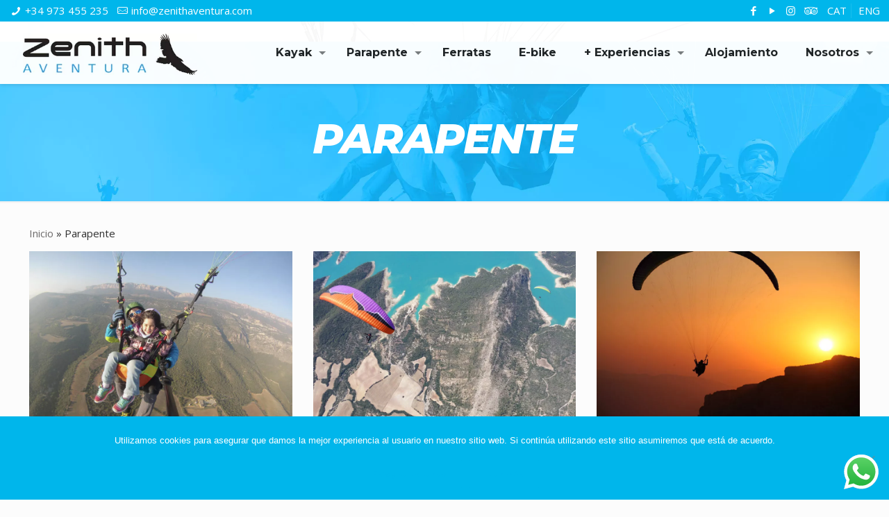

--- FILE ---
content_type: text/html; charset=UTF-8
request_url: https://www.zenithaventura.com/parapente/
body_size: 36959
content:
<!DOCTYPE html>
<html lang="es-ES" class="no-js" itemscope itemtype="https://schema.org/WebPage">

<head>

<meta charset="UTF-8" />
<!-- Global site tag (gtag.js) - Google Analytics -->
<script async src="https://www.googletagmanager.com/gtag/js?id=UA-135137247-1"></script>
<script>
  window.dataLayer = window.dataLayer || [];
  function gtag(){dataLayer.push(arguments);}
  gtag('js', new Date());

  gtag('config', 'UA-135137247-1');
</script><meta name='robots' content='index, follow, max-image-preview:large, max-snippet:-1, max-video-preview:-1' />
<link rel="alternate" hreflang="ca" href="https://www.zenithaventura.com/ca/parapent/" />
<link rel="alternate" hreflang="es" href="https://www.zenithaventura.com/parapente/" />
<link rel="alternate" hreflang="en" href="https://www.zenithaventura.com/en/paragliding/" />
<link rel="alternate" hreflang="x-default" href="https://www.zenithaventura.com/parapente/" />
	<!-- Pixel Cat Facebook Pixel Code -->
	<script>
	!function(f,b,e,v,n,t,s){if(f.fbq)return;n=f.fbq=function(){n.callMethod?
	n.callMethod.apply(n,arguments):n.queue.push(arguments)};if(!f._fbq)f._fbq=n;
	n.push=n;n.loaded=!0;n.version='2.0';n.queue=[];t=b.createElement(e);t.async=!0;
	t.src=v;s=b.getElementsByTagName(e)[0];s.parentNode.insertBefore(t,s)}(window,
	document,'script','https://connect.facebook.net/en_US/fbevents.js' );
	fbq( 'init', '7656852501099278' );	</script>
	<!-- DO NOT MODIFY -->
	<!-- End Facebook Pixel Code -->
	<meta name="viewport" content="width=device-width, initial-scale=1, maximum-scale=1" />
<link rel="shortcut icon" href="https://www.zenithaventura.com/wp-content/uploads/2018/02/favicon.ico" type="image/x-icon" />
<link rel="apple-touch-icon" href="https://www.zenithaventura.com/wp-content/uploads/2018/02/favicon-zenith.png" />

	<!-- This site is optimized with the Yoast SEO plugin v26.7 - https://yoast.com/wordpress/plugins/seo/ -->
	<title>Parapente en Àger. Vuelos, cursos y tours | Zenith Aventura</title>
	<meta name="description" content="¿Quieres hacer parapente en Àger? Podrás contemplar el Congost de Mont-rebei a vista de pájaro, el mejor lugar para el vuelo en parapente de toda Cataluña. Elige entre tres modalidades de vuelo o da un paso más con los cursos y Fly Tours." />
	<link rel="canonical" href="https://www.zenithaventura.com/parapente/" />
	<meta property="og:locale" content="es_ES" />
	<meta property="og:type" content="article" />
	<meta property="og:title" content="Parapente en Àger. Vuelos, cursos y tours | Zenith Aventura" />
	<meta property="og:description" content="¿Quieres hacer parapente en Àger? Podrás contemplar el Congost de Mont-rebei a vista de pájaro, el mejor lugar para el vuelo en parapente de toda Cataluña. Elige entre tres modalidades de vuelo o da un paso más con los cursos y Fly Tours." />
	<meta property="og:url" content="https://www.zenithaventura.com/parapente/" />
	<meta property="og:site_name" content="Zenith Aventura" />
	<meta property="article:modified_time" content="2019-02-25T19:14:10+00:00" />
	<meta property="og:image" content="https://www.zenithaventura.com/wp-content/uploads/2018/04/parapente-G0015963.jpg" />
	<meta property="og:image:width" content="1200" />
	<meta property="og:image:height" content="800" />
	<meta property="og:image:type" content="image/jpeg" />
	<meta name="twitter:card" content="summary_large_image" />
	<meta name="twitter:label1" content="Tiempo de lectura" />
	<meta name="twitter:data1" content="3 minutos" />
	<script type="application/ld+json" class="yoast-schema-graph">{"@context":"https://schema.org","@graph":[{"@type":"WebPage","@id":"https://www.zenithaventura.com/parapente/","url":"https://www.zenithaventura.com/parapente/","name":"Parapente en Àger. Vuelos, cursos y tours | Zenith Aventura","isPartOf":{"@id":"https://www.zenithaventura.com/#website"},"primaryImageOfPage":{"@id":"https://www.zenithaventura.com/parapente/#primaryimage"},"image":{"@id":"https://www.zenithaventura.com/parapente/#primaryimage"},"thumbnailUrl":"https://www.zenithaventura.com/wp-content/uploads/2018/04/parapente-G0015963.jpg","datePublished":"2018-04-30T16:07:09+00:00","dateModified":"2019-02-25T19:14:10+00:00","description":"¿Quieres hacer parapente en Àger? Podrás contemplar el Congost de Mont-rebei a vista de pájaro, el mejor lugar para el vuelo en parapente de toda Cataluña. Elige entre tres modalidades de vuelo o da un paso más con los cursos y Fly Tours.","breadcrumb":{"@id":"https://www.zenithaventura.com/parapente/#breadcrumb"},"inLanguage":"es","potentialAction":[{"@type":"ReadAction","target":["https://www.zenithaventura.com/parapente/"]}]},{"@type":"ImageObject","inLanguage":"es","@id":"https://www.zenithaventura.com/parapente/#primaryimage","url":"https://www.zenithaventura.com/wp-content/uploads/2018/04/parapente-G0015963.jpg","contentUrl":"https://www.zenithaventura.com/wp-content/uploads/2018/04/parapente-G0015963.jpg","width":1200,"height":800,"caption":"DCIM100GOPRO"},{"@type":"BreadcrumbList","@id":"https://www.zenithaventura.com/parapente/#breadcrumb","itemListElement":[{"@type":"ListItem","position":1,"name":"Inicio","item":"https://www.zenithaventura.com/"},{"@type":"ListItem","position":2,"name":"Parapente"}]},{"@type":"WebSite","@id":"https://www.zenithaventura.com/#website","url":"https://www.zenithaventura.com/","name":"Zenith Aventura","description":"Ala delta y parapente en Àger, rutas y alquiler de kayaks en el Congost de Montrebei","publisher":{"@id":"https://www.zenithaventura.com/#organization"},"potentialAction":[{"@type":"SearchAction","target":{"@type":"EntryPoint","urlTemplate":"https://www.zenithaventura.com/?s={search_term_string}"},"query-input":{"@type":"PropertyValueSpecification","valueRequired":true,"valueName":"search_term_string"}}],"inLanguage":"es"},{"@type":"Organization","@id":"https://www.zenithaventura.com/#organization","name":"Zenith Aventura","url":"https://www.zenithaventura.com/","logo":{"@type":"ImageObject","inLanguage":"es","@id":"https://www.zenithaventura.com/#/schema/logo/image/","url":"https://www.zenithaventura.com/wp-content/uploads/2019/02/zenith.png","contentUrl":"https://www.zenithaventura.com/wp-content/uploads/2019/02/zenith.png","width":460,"height":109,"caption":"Zenith Aventura"},"image":{"@id":"https://www.zenithaventura.com/#/schema/logo/image/"}}]}</script>
	<!-- / Yoast SEO plugin. -->


<link rel='dns-prefetch' href='//www.google.com' />
<link rel='dns-prefetch' href='//fonts.googleapis.com' />
<link rel='dns-prefetch' href='//use.fontawesome.com' />
<link rel="alternate" type="application/rss+xml" title="Zenith Aventura &raquo; Feed" href="https://www.zenithaventura.com/feed/" />
<link rel="alternate" type="application/rss+xml" title="Zenith Aventura &raquo; Feed de los comentarios" href="https://www.zenithaventura.com/comments/feed/" />
<link rel="alternate" title="oEmbed (JSON)" type="application/json+oembed" href="https://www.zenithaventura.com/wp-json/oembed/1.0/embed?url=https%3A%2F%2Fwww.zenithaventura.com%2Fparapente%2F" />
<link rel="alternate" title="oEmbed (XML)" type="text/xml+oembed" href="https://www.zenithaventura.com/wp-json/oembed/1.0/embed?url=https%3A%2F%2Fwww.zenithaventura.com%2Fparapente%2F&#038;format=xml" />
<style id='wp-img-auto-sizes-contain-inline-css' type='text/css'>
img:is([sizes=auto i],[sizes^="auto," i]){contain-intrinsic-size:3000px 1500px}
/*# sourceURL=wp-img-auto-sizes-contain-inline-css */
</style>
<link rel='stylesheet' id='cnss_font_awesome_css-css' href='https://www.zenithaventura.com/wp-content/plugins/easy-social-icons/css/font-awesome/css/all.min.css?ver=7.0.0' type='text/css' media='all' />
<link rel='stylesheet' id='cnss_font_awesome_v4_shims-css' href='https://www.zenithaventura.com/wp-content/plugins/easy-social-icons/css/font-awesome/css/v4-shims.min.css?ver=7.0.0' type='text/css' media='all' />
<link rel='stylesheet' id='cnss_css-css' href='https://www.zenithaventura.com/wp-content/plugins/easy-social-icons/css/cnss.css?ver=1.0' type='text/css' media='all' />
<link rel='stylesheet' id='cnss_share_css-css' href='https://www.zenithaventura.com/wp-content/plugins/easy-social-icons/css/share.css?ver=1.0' type='text/css' media='all' />
<link rel='stylesheet' id='formidable-css' href='https://www.zenithaventura.com/wp-content/plugins/formidable/css/formidableforms.css?ver=1131637' type='text/css' media='all' />
<link rel='stylesheet' id='ht_ctc_main_css-css' href='https://www.zenithaventura.com/wp-content/plugins/click-to-chat-for-whatsapp/new/inc/assets/css/main.css?ver=4.35' type='text/css' media='all' />
<style id='wp-emoji-styles-inline-css' type='text/css'>

	img.wp-smiley, img.emoji {
		display: inline !important;
		border: none !important;
		box-shadow: none !important;
		height: 1em !important;
		width: 1em !important;
		margin: 0 0.07em !important;
		vertical-align: -0.1em !important;
		background: none !important;
		padding: 0 !important;
	}
/*# sourceURL=wp-emoji-styles-inline-css */
</style>
<link rel='stylesheet' id='wp-block-library-css' href='https://www.zenithaventura.com/wp-includes/css/dist/block-library/style.min.css?ver=6.9' type='text/css' media='all' />
<style id='global-styles-inline-css' type='text/css'>
:root{--wp--preset--aspect-ratio--square: 1;--wp--preset--aspect-ratio--4-3: 4/3;--wp--preset--aspect-ratio--3-4: 3/4;--wp--preset--aspect-ratio--3-2: 3/2;--wp--preset--aspect-ratio--2-3: 2/3;--wp--preset--aspect-ratio--16-9: 16/9;--wp--preset--aspect-ratio--9-16: 9/16;--wp--preset--color--black: #000000;--wp--preset--color--cyan-bluish-gray: #abb8c3;--wp--preset--color--white: #ffffff;--wp--preset--color--pale-pink: #f78da7;--wp--preset--color--vivid-red: #cf2e2e;--wp--preset--color--luminous-vivid-orange: #ff6900;--wp--preset--color--luminous-vivid-amber: #fcb900;--wp--preset--color--light-green-cyan: #7bdcb5;--wp--preset--color--vivid-green-cyan: #00d084;--wp--preset--color--pale-cyan-blue: #8ed1fc;--wp--preset--color--vivid-cyan-blue: #0693e3;--wp--preset--color--vivid-purple: #9b51e0;--wp--preset--gradient--vivid-cyan-blue-to-vivid-purple: linear-gradient(135deg,rgb(6,147,227) 0%,rgb(155,81,224) 100%);--wp--preset--gradient--light-green-cyan-to-vivid-green-cyan: linear-gradient(135deg,rgb(122,220,180) 0%,rgb(0,208,130) 100%);--wp--preset--gradient--luminous-vivid-amber-to-luminous-vivid-orange: linear-gradient(135deg,rgb(252,185,0) 0%,rgb(255,105,0) 100%);--wp--preset--gradient--luminous-vivid-orange-to-vivid-red: linear-gradient(135deg,rgb(255,105,0) 0%,rgb(207,46,46) 100%);--wp--preset--gradient--very-light-gray-to-cyan-bluish-gray: linear-gradient(135deg,rgb(238,238,238) 0%,rgb(169,184,195) 100%);--wp--preset--gradient--cool-to-warm-spectrum: linear-gradient(135deg,rgb(74,234,220) 0%,rgb(151,120,209) 20%,rgb(207,42,186) 40%,rgb(238,44,130) 60%,rgb(251,105,98) 80%,rgb(254,248,76) 100%);--wp--preset--gradient--blush-light-purple: linear-gradient(135deg,rgb(255,206,236) 0%,rgb(152,150,240) 100%);--wp--preset--gradient--blush-bordeaux: linear-gradient(135deg,rgb(254,205,165) 0%,rgb(254,45,45) 50%,rgb(107,0,62) 100%);--wp--preset--gradient--luminous-dusk: linear-gradient(135deg,rgb(255,203,112) 0%,rgb(199,81,192) 50%,rgb(65,88,208) 100%);--wp--preset--gradient--pale-ocean: linear-gradient(135deg,rgb(255,245,203) 0%,rgb(182,227,212) 50%,rgb(51,167,181) 100%);--wp--preset--gradient--electric-grass: linear-gradient(135deg,rgb(202,248,128) 0%,rgb(113,206,126) 100%);--wp--preset--gradient--midnight: linear-gradient(135deg,rgb(2,3,129) 0%,rgb(40,116,252) 100%);--wp--preset--font-size--small: 13px;--wp--preset--font-size--medium: 20px;--wp--preset--font-size--large: 36px;--wp--preset--font-size--x-large: 42px;--wp--preset--spacing--20: 0.44rem;--wp--preset--spacing--30: 0.67rem;--wp--preset--spacing--40: 1rem;--wp--preset--spacing--50: 1.5rem;--wp--preset--spacing--60: 2.25rem;--wp--preset--spacing--70: 3.38rem;--wp--preset--spacing--80: 5.06rem;--wp--preset--shadow--natural: 6px 6px 9px rgba(0, 0, 0, 0.2);--wp--preset--shadow--deep: 12px 12px 50px rgba(0, 0, 0, 0.4);--wp--preset--shadow--sharp: 6px 6px 0px rgba(0, 0, 0, 0.2);--wp--preset--shadow--outlined: 6px 6px 0px -3px rgb(255, 255, 255), 6px 6px rgb(0, 0, 0);--wp--preset--shadow--crisp: 6px 6px 0px rgb(0, 0, 0);}:where(.is-layout-flex){gap: 0.5em;}:where(.is-layout-grid){gap: 0.5em;}body .is-layout-flex{display: flex;}.is-layout-flex{flex-wrap: wrap;align-items: center;}.is-layout-flex > :is(*, div){margin: 0;}body .is-layout-grid{display: grid;}.is-layout-grid > :is(*, div){margin: 0;}:where(.wp-block-columns.is-layout-flex){gap: 2em;}:where(.wp-block-columns.is-layout-grid){gap: 2em;}:where(.wp-block-post-template.is-layout-flex){gap: 1.25em;}:where(.wp-block-post-template.is-layout-grid){gap: 1.25em;}.has-black-color{color: var(--wp--preset--color--black) !important;}.has-cyan-bluish-gray-color{color: var(--wp--preset--color--cyan-bluish-gray) !important;}.has-white-color{color: var(--wp--preset--color--white) !important;}.has-pale-pink-color{color: var(--wp--preset--color--pale-pink) !important;}.has-vivid-red-color{color: var(--wp--preset--color--vivid-red) !important;}.has-luminous-vivid-orange-color{color: var(--wp--preset--color--luminous-vivid-orange) !important;}.has-luminous-vivid-amber-color{color: var(--wp--preset--color--luminous-vivid-amber) !important;}.has-light-green-cyan-color{color: var(--wp--preset--color--light-green-cyan) !important;}.has-vivid-green-cyan-color{color: var(--wp--preset--color--vivid-green-cyan) !important;}.has-pale-cyan-blue-color{color: var(--wp--preset--color--pale-cyan-blue) !important;}.has-vivid-cyan-blue-color{color: var(--wp--preset--color--vivid-cyan-blue) !important;}.has-vivid-purple-color{color: var(--wp--preset--color--vivid-purple) !important;}.has-black-background-color{background-color: var(--wp--preset--color--black) !important;}.has-cyan-bluish-gray-background-color{background-color: var(--wp--preset--color--cyan-bluish-gray) !important;}.has-white-background-color{background-color: var(--wp--preset--color--white) !important;}.has-pale-pink-background-color{background-color: var(--wp--preset--color--pale-pink) !important;}.has-vivid-red-background-color{background-color: var(--wp--preset--color--vivid-red) !important;}.has-luminous-vivid-orange-background-color{background-color: var(--wp--preset--color--luminous-vivid-orange) !important;}.has-luminous-vivid-amber-background-color{background-color: var(--wp--preset--color--luminous-vivid-amber) !important;}.has-light-green-cyan-background-color{background-color: var(--wp--preset--color--light-green-cyan) !important;}.has-vivid-green-cyan-background-color{background-color: var(--wp--preset--color--vivid-green-cyan) !important;}.has-pale-cyan-blue-background-color{background-color: var(--wp--preset--color--pale-cyan-blue) !important;}.has-vivid-cyan-blue-background-color{background-color: var(--wp--preset--color--vivid-cyan-blue) !important;}.has-vivid-purple-background-color{background-color: var(--wp--preset--color--vivid-purple) !important;}.has-black-border-color{border-color: var(--wp--preset--color--black) !important;}.has-cyan-bluish-gray-border-color{border-color: var(--wp--preset--color--cyan-bluish-gray) !important;}.has-white-border-color{border-color: var(--wp--preset--color--white) !important;}.has-pale-pink-border-color{border-color: var(--wp--preset--color--pale-pink) !important;}.has-vivid-red-border-color{border-color: var(--wp--preset--color--vivid-red) !important;}.has-luminous-vivid-orange-border-color{border-color: var(--wp--preset--color--luminous-vivid-orange) !important;}.has-luminous-vivid-amber-border-color{border-color: var(--wp--preset--color--luminous-vivid-amber) !important;}.has-light-green-cyan-border-color{border-color: var(--wp--preset--color--light-green-cyan) !important;}.has-vivid-green-cyan-border-color{border-color: var(--wp--preset--color--vivid-green-cyan) !important;}.has-pale-cyan-blue-border-color{border-color: var(--wp--preset--color--pale-cyan-blue) !important;}.has-vivid-cyan-blue-border-color{border-color: var(--wp--preset--color--vivid-cyan-blue) !important;}.has-vivid-purple-border-color{border-color: var(--wp--preset--color--vivid-purple) !important;}.has-vivid-cyan-blue-to-vivid-purple-gradient-background{background: var(--wp--preset--gradient--vivid-cyan-blue-to-vivid-purple) !important;}.has-light-green-cyan-to-vivid-green-cyan-gradient-background{background: var(--wp--preset--gradient--light-green-cyan-to-vivid-green-cyan) !important;}.has-luminous-vivid-amber-to-luminous-vivid-orange-gradient-background{background: var(--wp--preset--gradient--luminous-vivid-amber-to-luminous-vivid-orange) !important;}.has-luminous-vivid-orange-to-vivid-red-gradient-background{background: var(--wp--preset--gradient--luminous-vivid-orange-to-vivid-red) !important;}.has-very-light-gray-to-cyan-bluish-gray-gradient-background{background: var(--wp--preset--gradient--very-light-gray-to-cyan-bluish-gray) !important;}.has-cool-to-warm-spectrum-gradient-background{background: var(--wp--preset--gradient--cool-to-warm-spectrum) !important;}.has-blush-light-purple-gradient-background{background: var(--wp--preset--gradient--blush-light-purple) !important;}.has-blush-bordeaux-gradient-background{background: var(--wp--preset--gradient--blush-bordeaux) !important;}.has-luminous-dusk-gradient-background{background: var(--wp--preset--gradient--luminous-dusk) !important;}.has-pale-ocean-gradient-background{background: var(--wp--preset--gradient--pale-ocean) !important;}.has-electric-grass-gradient-background{background: var(--wp--preset--gradient--electric-grass) !important;}.has-midnight-gradient-background{background: var(--wp--preset--gradient--midnight) !important;}.has-small-font-size{font-size: var(--wp--preset--font-size--small) !important;}.has-medium-font-size{font-size: var(--wp--preset--font-size--medium) !important;}.has-large-font-size{font-size: var(--wp--preset--font-size--large) !important;}.has-x-large-font-size{font-size: var(--wp--preset--font-size--x-large) !important;}
/*# sourceURL=global-styles-inline-css */
</style>

<style id='classic-theme-styles-inline-css' type='text/css'>
/*! This file is auto-generated */
.wp-block-button__link{color:#fff;background-color:#32373c;border-radius:9999px;box-shadow:none;text-decoration:none;padding:calc(.667em + 2px) calc(1.333em + 2px);font-size:1.125em}.wp-block-file__button{background:#32373c;color:#fff;text-decoration:none}
/*# sourceURL=/wp-includes/css/classic-themes.min.css */
</style>
<link rel='stylesheet' id='wp-components-css' href='https://www.zenithaventura.com/wp-includes/css/dist/components/style.min.css?ver=6.9' type='text/css' media='all' />
<link rel='stylesheet' id='wp-preferences-css' href='https://www.zenithaventura.com/wp-includes/css/dist/preferences/style.min.css?ver=6.9' type='text/css' media='all' />
<link rel='stylesheet' id='wp-block-editor-css' href='https://www.zenithaventura.com/wp-includes/css/dist/block-editor/style.min.css?ver=6.9' type='text/css' media='all' />
<link rel='stylesheet' id='popup-maker-block-library-style-css' href='https://www.zenithaventura.com/wp-content/plugins/popup-maker/dist/packages/block-library-style.css?ver=dbea705cfafe089d65f1' type='text/css' media='all' />
<link rel='stylesheet' id='cookie-notice-front-css' href='https://www.zenithaventura.com/wp-content/plugins/cookie-notice/css/front.min.css?ver=2.5.11' type='text/css' media='all' />
<link rel='stylesheet' id='wpml-menu-item-0-css' href='https://www.zenithaventura.com/wp-content/plugins/sitepress-multilingual-cms/templates/language-switchers/menu-item/style.min.css?ver=1' type='text/css' media='all' />
<style id='wpml-menu-item-0-inline-css' type='text/css'>
.wpml-ls-display{display:inline!important;}
/*# sourceURL=wpml-menu-item-0-inline-css */
</style>
<link rel='stylesheet' id='mfn-base-css' href='https://www.zenithaventura.com/wp-content/themes/betheme/css/base.css?ver=21.0.9' type='text/css' media='all' />
<link rel='stylesheet' id='mfn-layout-css' href='https://www.zenithaventura.com/wp-content/themes/betheme/css/layout.css?ver=21.0.9' type='text/css' media='all' />
<link rel='stylesheet' id='mfn-shortcodes-css' href='https://www.zenithaventura.com/wp-content/themes/betheme/css/shortcodes.css?ver=21.0.9' type='text/css' media='all' />
<link rel='stylesheet' id='mfn-animations-css' href='https://www.zenithaventura.com/wp-content/themes/betheme/assets/animations/animations.min.css?ver=21.0.9' type='text/css' media='all' />
<link rel='stylesheet' id='mfn-jquery-ui-css' href='https://www.zenithaventura.com/wp-content/themes/betheme/assets/ui/jquery.ui.all.css?ver=21.0.9' type='text/css' media='all' />
<link rel='stylesheet' id='mfn-jplayer-css' href='https://www.zenithaventura.com/wp-content/themes/betheme/assets/jplayer/css/jplayer.blue.monday.css?ver=21.0.9' type='text/css' media='all' />
<link rel='stylesheet' id='mfn-responsive-css' href='https://www.zenithaventura.com/wp-content/themes/betheme/css/responsive.css?ver=21.0.9' type='text/css' media='all' />
<link rel='stylesheet' id='mfn-fonts-css' href='https://fonts.googleapis.com/css?family=Open+Sans%3A1%2C300%2C400%2C400italic%2C500%2C600%2C600italic%2C700%2C700italic%2C800%2C800italic%7CMontserrat%3A1%2C300%2C400%2C400italic%2C500%2C600%2C600italic%2C700%2C700italic%2C800%2C800italic&#038;ver=6.9' type='text/css' media='all' />
<link rel='stylesheet' id='js_composer_front-css' href='https://www.zenithaventura.com/wp-content/plugins/js_composer/assets/css/js_composer.min.css?ver=8.6.1' type='text/css' media='all' />
<link rel='stylesheet' id='popup-maker-site-css' href='//www.zenithaventura.com/wp-content/uploads/pum/pum-site-styles.css?generated=1755150188&#038;ver=1.21.5' type='text/css' media='all' />
<link rel='stylesheet' id='bfa-font-awesome-css' href='https://use.fontawesome.com/releases/v5.15.4/css/all.css?ver=2.0.3' type='text/css' media='all' />
<link rel='stylesheet' id='bfa-font-awesome-v4-shim-css' href='https://use.fontawesome.com/releases/v5.15.4/css/v4-shims.css?ver=2.0.3' type='text/css' media='all' />
<style id='bfa-font-awesome-v4-shim-inline-css' type='text/css'>

			@font-face {
				font-family: 'FontAwesome';
				src: url('https://use.fontawesome.com/releases/v5.15.4/webfonts/fa-brands-400.eot'),
				url('https://use.fontawesome.com/releases/v5.15.4/webfonts/fa-brands-400.eot?#iefix') format('embedded-opentype'),
				url('https://use.fontawesome.com/releases/v5.15.4/webfonts/fa-brands-400.woff2') format('woff2'),
				url('https://use.fontawesome.com/releases/v5.15.4/webfonts/fa-brands-400.woff') format('woff'),
				url('https://use.fontawesome.com/releases/v5.15.4/webfonts/fa-brands-400.ttf') format('truetype'),
				url('https://use.fontawesome.com/releases/v5.15.4/webfonts/fa-brands-400.svg#fontawesome') format('svg');
			}

			@font-face {
				font-family: 'FontAwesome';
				src: url('https://use.fontawesome.com/releases/v5.15.4/webfonts/fa-solid-900.eot'),
				url('https://use.fontawesome.com/releases/v5.15.4/webfonts/fa-solid-900.eot?#iefix') format('embedded-opentype'),
				url('https://use.fontawesome.com/releases/v5.15.4/webfonts/fa-solid-900.woff2') format('woff2'),
				url('https://use.fontawesome.com/releases/v5.15.4/webfonts/fa-solid-900.woff') format('woff'),
				url('https://use.fontawesome.com/releases/v5.15.4/webfonts/fa-solid-900.ttf') format('truetype'),
				url('https://use.fontawesome.com/releases/v5.15.4/webfonts/fa-solid-900.svg#fontawesome') format('svg');
			}

			@font-face {
				font-family: 'FontAwesome';
				src: url('https://use.fontawesome.com/releases/v5.15.4/webfonts/fa-regular-400.eot'),
				url('https://use.fontawesome.com/releases/v5.15.4/webfonts/fa-regular-400.eot?#iefix') format('embedded-opentype'),
				url('https://use.fontawesome.com/releases/v5.15.4/webfonts/fa-regular-400.woff2') format('woff2'),
				url('https://use.fontawesome.com/releases/v5.15.4/webfonts/fa-regular-400.woff') format('woff'),
				url('https://use.fontawesome.com/releases/v5.15.4/webfonts/fa-regular-400.ttf') format('truetype'),
				url('https://use.fontawesome.com/releases/v5.15.4/webfonts/fa-regular-400.svg#fontawesome') format('svg');
				unicode-range: U+F004-F005,U+F007,U+F017,U+F022,U+F024,U+F02E,U+F03E,U+F044,U+F057-F059,U+F06E,U+F070,U+F075,U+F07B-F07C,U+F080,U+F086,U+F089,U+F094,U+F09D,U+F0A0,U+F0A4-F0A7,U+F0C5,U+F0C7-F0C8,U+F0E0,U+F0EB,U+F0F3,U+F0F8,U+F0FE,U+F111,U+F118-F11A,U+F11C,U+F133,U+F144,U+F146,U+F14A,U+F14D-F14E,U+F150-F152,U+F15B-F15C,U+F164-F165,U+F185-F186,U+F191-F192,U+F1AD,U+F1C1-F1C9,U+F1CD,U+F1D8,U+F1E3,U+F1EA,U+F1F6,U+F1F9,U+F20A,U+F247-F249,U+F24D,U+F254-F25B,U+F25D,U+F267,U+F271-F274,U+F279,U+F28B,U+F28D,U+F2B5-F2B6,U+F2B9,U+F2BB,U+F2BD,U+F2C1-F2C2,U+F2D0,U+F2D2,U+F2DC,U+F2ED,U+F328,U+F358-F35B,U+F3A5,U+F3D1,U+F410,U+F4AD;
			}
		
/*# sourceURL=bfa-font-awesome-v4-shim-inline-css */
</style>
<link rel='stylesheet' id='style-css' href='https://www.zenithaventura.com/wp-content/themes/zenithaventura/style.css?ver=21.0.9' type='text/css' media='all' />
<script type="text/javascript" src="https://www.zenithaventura.com/wp-includes/js/jquery/jquery.min.js?ver=3.7.1" id="jquery-core-js"></script>
<script type="text/javascript" src="https://www.zenithaventura.com/wp-includes/js/jquery/jquery-migrate.min.js?ver=3.4.1" id="jquery-migrate-js"></script>
<script type="text/javascript" src="https://www.zenithaventura.com/wp-content/plugins/easy-social-icons/js/cnss.js?ver=1.0" id="cnss_js-js"></script>
<script type="text/javascript" src="https://www.zenithaventura.com/wp-content/plugins/easy-social-icons/js/share.js?ver=1.0" id="cnss_share_js-js"></script>
<script type="text/javascript" id="cookie-notice-front-js-before">
/* <![CDATA[ */
var cnArgs = {"ajaxUrl":"https:\/\/www.zenithaventura.com\/wp-admin\/admin-ajax.php","nonce":"f212fa5ba6","hideEffect":"fade","position":"bottom","onScroll":false,"onScrollOffset":100,"onClick":false,"cookieName":"cookie_notice_accepted","cookieTime":2592000,"cookieTimeRejected":2592000,"globalCookie":false,"redirection":false,"cache":false,"revokeCookies":false,"revokeCookiesOpt":"automatic"};

//# sourceURL=cookie-notice-front-js-before
/* ]]> */
</script>
<script type="text/javascript" src="https://www.zenithaventura.com/wp-content/plugins/cookie-notice/js/front.min.js?ver=2.5.11" id="cookie-notice-front-js"></script>
<script type="text/javascript" src="//www.zenithaventura.com/wp-content/plugins/revslider/sr6/assets/js/rbtools.min.js?ver=6.7.29" async id="tp-tools-js"></script>
<script type="text/javascript" src="//www.zenithaventura.com/wp-content/plugins/revslider/sr6/assets/js/rs6.min.js?ver=6.7.34" async id="revmin-js"></script>
<script></script><link rel="https://api.w.org/" href="https://www.zenithaventura.com/wp-json/" /><link rel="alternate" title="JSON" type="application/json" href="https://www.zenithaventura.com/wp-json/wp/v2/pages/1031" /><link rel="EditURI" type="application/rsd+xml" title="RSD" href="https://www.zenithaventura.com/xmlrpc.php?rsd" />
<meta name="generator" content="WordPress 6.9" />
<link rel='shortlink' href='https://www.zenithaventura.com/?p=1031' />
<meta name="generator" content="WPML ver:4.8.6 stt:8,1,2;" />
<style type="text/css">
		ul.cnss-social-icon li.cn-fa-icon a{background-color:#00b6eb!important;}
		ul.cnss-social-icon li.cn-fa-icon a:hover{background-color:#fc8f00!important;color:#ffffff!important;}
		</style><script type="text/javascript">
(function(url){
	if(/(?:Chrome\/26\.0\.1410\.63 Safari\/537\.31|WordfenceTestMonBot)/.test(navigator.userAgent)){ return; }
	var addEvent = function(evt, handler) {
		if (window.addEventListener) {
			document.addEventListener(evt, handler, false);
		} else if (window.attachEvent) {
			document.attachEvent('on' + evt, handler);
		}
	};
	var removeEvent = function(evt, handler) {
		if (window.removeEventListener) {
			document.removeEventListener(evt, handler, false);
		} else if (window.detachEvent) {
			document.detachEvent('on' + evt, handler);
		}
	};
	var evts = 'contextmenu dblclick drag dragend dragenter dragleave dragover dragstart drop keydown keypress keyup mousedown mousemove mouseout mouseover mouseup mousewheel scroll'.split(' ');
	var logHuman = function() {
		if (window.wfLogHumanRan) { return; }
		window.wfLogHumanRan = true;
		var wfscr = document.createElement('script');
		wfscr.type = 'text/javascript';
		wfscr.async = true;
		wfscr.src = url + '&r=' + Math.random();
		(document.getElementsByTagName('head')[0]||document.getElementsByTagName('body')[0]).appendChild(wfscr);
		for (var i = 0; i < evts.length; i++) {
			removeEvent(evts[i], logHuman);
		}
	};
	for (var i = 0; i < evts.length; i++) {
		addEvent(evts[i], logHuman);
	}
})('//www.zenithaventura.com/?wordfence_lh=1&hid=57C7172CD2C2CAAC884F8EFE8E3F975F');
</script><script>document.documentElement.className += " js";</script>
<!-- style | background -->
<style id="mfn-dnmc-bg-css">
body:not(.template-slider) #Header_wrapper{background-image:url(https://www.zenithaventura.com/wp-content/uploads/2018/04/parapente-G0015963.jpg);background-repeat:no-repeat;background-position:center top}
#Subheader{background-image:url(https://www.zenithaventura.com/wp-content/uploads/2018/03/header-page-parapente.jpg);background-repeat:no-repeat;background-position:center;background-size:cover}
</style>
<!-- style | dynamic -->
<style id="mfn-dnmc-style-css">
@media only screen and (min-width: 1240px){body:not(.header-simple) #Top_bar #menu{display:block!important}.tr-menu #Top_bar #menu{background:none!important}#Top_bar .menu > li > ul.mfn-megamenu{width:984px}#Top_bar .menu > li > ul.mfn-megamenu > li{float:left}#Top_bar .menu > li > ul.mfn-megamenu > li.mfn-megamenu-cols-1{width:100%}#Top_bar .menu > li > ul.mfn-megamenu > li.mfn-megamenu-cols-2{width:50%}#Top_bar .menu > li > ul.mfn-megamenu > li.mfn-megamenu-cols-3{width:33.33%}#Top_bar .menu > li > ul.mfn-megamenu > li.mfn-megamenu-cols-4{width:25%}#Top_bar .menu > li > ul.mfn-megamenu > li.mfn-megamenu-cols-5{width:20%}#Top_bar .menu > li > ul.mfn-megamenu > li.mfn-megamenu-cols-6{width:16.66%}#Top_bar .menu > li > ul.mfn-megamenu > li > ul{display:block!important;position:inherit;left:auto;top:auto;border-width:0 1px 0 0}#Top_bar .menu > li > ul.mfn-megamenu > li:last-child > ul{border:0}#Top_bar .menu > li > ul.mfn-megamenu > li > ul li{width:auto}#Top_bar .menu > li > ul.mfn-megamenu a.mfn-megamenu-title{text-transform:uppercase;font-weight:400;background:none}#Top_bar .menu > li > ul.mfn-megamenu a .menu-arrow{display:none}.menuo-right #Top_bar .menu > li > ul.mfn-megamenu{left:auto;right:0}.menuo-right #Top_bar .menu > li > ul.mfn-megamenu-bg{box-sizing:border-box}#Top_bar .menu > li > ul.mfn-megamenu-bg{padding:20px 166px 20px 20px;background-repeat:no-repeat;background-position:right bottom}.rtl #Top_bar .menu > li > ul.mfn-megamenu-bg{padding-left:166px;padding-right:20px;background-position:left bottom}#Top_bar .menu > li > ul.mfn-megamenu-bg > li{background:none}#Top_bar .menu > li > ul.mfn-megamenu-bg > li a{border:none}#Top_bar .menu > li > ul.mfn-megamenu-bg > li > ul{background:none!important;-webkit-box-shadow:0 0 0 0;-moz-box-shadow:0 0 0 0;box-shadow:0 0 0 0}.mm-vertical #Top_bar .container{position:relative;}.mm-vertical #Top_bar .top_bar_left{position:static;}.mm-vertical #Top_bar .menu > li ul{box-shadow:0 0 0 0 transparent!important;background-image:none;}.mm-vertical #Top_bar .menu > li > ul.mfn-megamenu{width:98%!important;margin:0 1%;padding:20px 0;}.mm-vertical.header-plain #Top_bar .menu > li > ul.mfn-megamenu{width:100%!important;margin:0;}.mm-vertical #Top_bar .menu > li > ul.mfn-megamenu > li{display:table-cell;float:none!important;width:10%;padding:0 15px;border-right:1px solid rgba(0, 0, 0, 0.05);}.mm-vertical #Top_bar .menu > li > ul.mfn-megamenu > li:last-child{border-right-width:0}.mm-vertical #Top_bar .menu > li > ul.mfn-megamenu > li.hide-border{border-right-width:0}.mm-vertical #Top_bar .menu > li > ul.mfn-megamenu > li a{border-bottom-width:0;padding:9px 15px;line-height:120%;}.mm-vertical #Top_bar .menu > li > ul.mfn-megamenu a.mfn-megamenu-title{font-weight:700;}.rtl .mm-vertical #Top_bar .menu > li > ul.mfn-megamenu > li:first-child{border-right-width:0}.rtl .mm-vertical #Top_bar .menu > li > ul.mfn-megamenu > li:last-child{border-right-width:1px}.header-plain:not(.menuo-right) #Header .top_bar_left{width:auto!important}.header-stack.header-center #Top_bar #menu{display:inline-block!important}.header-simple #Top_bar #menu{display:none;height:auto;width:300px;bottom:auto;top:100%;right:1px;position:absolute;margin:0}.header-simple #Header a.responsive-menu-toggle{display:block;right:10px}.header-simple #Top_bar #menu > ul{width:100%;float:left}.header-simple #Top_bar #menu ul li{width:100%;padding-bottom:0;border-right:0;position:relative}.header-simple #Top_bar #menu ul li a{padding:0 20px;margin:0;display:block;height:auto;line-height:normal;border:none}.header-simple #Top_bar #menu ul li a:after{display:none}.header-simple #Top_bar #menu ul li a span{border:none;line-height:44px;display:inline;padding:0}.header-simple #Top_bar #menu ul li.submenu .menu-toggle{display:block;position:absolute;right:0;top:0;width:44px;height:44px;line-height:44px;font-size:30px;font-weight:300;text-align:center;cursor:pointer;color:#444;opacity:0.33;}.header-simple #Top_bar #menu ul li.submenu .menu-toggle:after{content:"+"}.header-simple #Top_bar #menu ul li.hover > .menu-toggle:after{content:"-"}.header-simple #Top_bar #menu ul li.hover a{border-bottom:0}.header-simple #Top_bar #menu ul.mfn-megamenu li .menu-toggle{display:none}.header-simple #Top_bar #menu ul li ul{position:relative!important;left:0!important;top:0;padding:0;margin:0!important;width:auto!important;background-image:none}.header-simple #Top_bar #menu ul li ul li{width:100%!important;display:block;padding:0;}.header-simple #Top_bar #menu ul li ul li a{padding:0 20px 0 30px}.header-simple #Top_bar #menu ul li ul li a .menu-arrow{display:none}.header-simple #Top_bar #menu ul li ul li a span{padding:0}.header-simple #Top_bar #menu ul li ul li a span:after{display:none!important}.header-simple #Top_bar .menu > li > ul.mfn-megamenu a.mfn-megamenu-title{text-transform:uppercase;font-weight:400}.header-simple #Top_bar .menu > li > ul.mfn-megamenu > li > ul{display:block!important;position:inherit;left:auto;top:auto}.header-simple #Top_bar #menu ul li ul li ul{border-left:0!important;padding:0;top:0}.header-simple #Top_bar #menu ul li ul li ul li a{padding:0 20px 0 40px}.rtl.header-simple #Top_bar #menu{left:1px;right:auto}.rtl.header-simple #Top_bar a.responsive-menu-toggle{left:10px;right:auto}.rtl.header-simple #Top_bar #menu ul li.submenu .menu-toggle{left:0;right:auto}.rtl.header-simple #Top_bar #menu ul li ul{left:auto!important;right:0!important}.rtl.header-simple #Top_bar #menu ul li ul li a{padding:0 30px 0 20px}.rtl.header-simple #Top_bar #menu ul li ul li ul li a{padding:0 40px 0 20px}.menu-highlight #Top_bar .menu > li{margin:0 2px}.menu-highlight:not(.header-creative) #Top_bar .menu > li > a{margin:20px 0;padding:0;-webkit-border-radius:5px;border-radius:5px}.menu-highlight #Top_bar .menu > li > a:after{display:none}.menu-highlight #Top_bar .menu > li > a span:not(.description){line-height:50px}.menu-highlight #Top_bar .menu > li > a span.description{display:none}.menu-highlight.header-stack #Top_bar .menu > li > a{margin:10px 0!important}.menu-highlight.header-stack #Top_bar .menu > li > a span:not(.description){line-height:40px}.menu-highlight.header-transparent #Top_bar .menu > li > a{margin:5px 0}.menu-highlight.header-simple #Top_bar #menu ul li,.menu-highlight.header-creative #Top_bar #menu ul li{margin:0}.menu-highlight.header-simple #Top_bar #menu ul li > a,.menu-highlight.header-creative #Top_bar #menu ul li > a{-webkit-border-radius:0;border-radius:0}.menu-highlight:not(.header-fixed):not(.header-simple) #Top_bar.is-sticky .menu > li > a{margin:10px 0!important;padding:5px 0!important}.menu-highlight:not(.header-fixed):not(.header-simple) #Top_bar.is-sticky .menu > li > a span{line-height:30px!important}.header-modern.menu-highlight.menuo-right .menu_wrapper{margin-right:20px}.menu-line-below #Top_bar .menu > li > a:after{top:auto;bottom:-4px}.menu-line-below #Top_bar.is-sticky .menu > li > a:after{top:auto;bottom:-4px}.menu-line-below-80 #Top_bar:not(.is-sticky) .menu > li > a:after{height:4px;left:10%;top:50%;margin-top:20px;width:80%}.menu-line-below-80-1 #Top_bar:not(.is-sticky) .menu > li > a:after{height:1px;left:10%;top:50%;margin-top:20px;width:80%}.menu-link-color #Top_bar .menu > li > a:after{display:none!important}.menu-arrow-top #Top_bar .menu > li > a:after{background:none repeat scroll 0 0 rgba(0,0,0,0)!important;border-color:#ccc transparent transparent;border-style:solid;border-width:7px 7px 0;display:block;height:0;left:50%;margin-left:-7px;top:0!important;width:0}.menu-arrow-top #Top_bar.is-sticky .menu > li > a:after{top:0!important}.menu-arrow-bottom #Top_bar .menu > li > a:after{background:none!important;border-color:transparent transparent #ccc;border-style:solid;border-width:0 7px 7px;display:block;height:0;left:50%;margin-left:-7px;top:auto;bottom:0;width:0}.menu-arrow-bottom #Top_bar.is-sticky .menu > li > a:after{top:auto;bottom:0}.menuo-no-borders #Top_bar .menu > li > a span{border-width:0!important}.menuo-no-borders #Header_creative #Top_bar .menu > li > a span{border-bottom-width:0}.menuo-no-borders.header-plain #Top_bar a#header_cart,.menuo-no-borders.header-plain #Top_bar a#search_button,.menuo-no-borders.header-plain #Top_bar .wpml-languages,.menuo-no-borders.header-plain #Top_bar a.action_button{border-width:0}.menuo-right #Top_bar .menu_wrapper{float:right}.menuo-right.header-stack:not(.header-center) #Top_bar .menu_wrapper{margin-right:150px}body.header-creative{padding-left:50px}body.header-creative.header-open{padding-left:250px}body.error404,body.under-construction,body.template-blank{padding-left:0!important}.header-creative.footer-fixed #Footer,.header-creative.footer-sliding #Footer,.header-creative.footer-stick #Footer.is-sticky{box-sizing:border-box;padding-left:50px;}.header-open.footer-fixed #Footer,.header-open.footer-sliding #Footer,.header-creative.footer-stick #Footer.is-sticky{padding-left:250px;}.header-rtl.header-creative.footer-fixed #Footer,.header-rtl.header-creative.footer-sliding #Footer,.header-rtl.header-creative.footer-stick #Footer.is-sticky{padding-left:0;padding-right:50px;}.header-rtl.header-open.footer-fixed #Footer,.header-rtl.header-open.footer-sliding #Footer,.header-rtl.header-creative.footer-stick #Footer.is-sticky{padding-right:250px;}#Header_creative{background-color:#fff;position:fixed;width:250px;height:100%;left:-200px;top:0;z-index:9002;-webkit-box-shadow:2px 0 4px 2px rgba(0,0,0,.15);box-shadow:2px 0 4px 2px rgba(0,0,0,.15)}#Header_creative .container{width:100%}#Header_creative .creative-wrapper{opacity:0;margin-right:50px}#Header_creative a.creative-menu-toggle{display:block;width:34px;height:34px;line-height:34px;font-size:22px;text-align:center;position:absolute;top:10px;right:8px;border-radius:3px}.admin-bar #Header_creative a.creative-menu-toggle{top:42px}#Header_creative #Top_bar{position:static;width:100%}#Header_creative #Top_bar .top_bar_left{width:100%!important;float:none}#Header_creative #Top_bar .top_bar_right{width:100%!important;float:none;height:auto;margin-bottom:35px;text-align:center;padding:0 20px;top:0;-webkit-box-sizing:border-box;-moz-box-sizing:border-box;box-sizing:border-box}#Header_creative #Top_bar .top_bar_right:before{display:none}#Header_creative #Top_bar .top_bar_right_wrapper{top:0}#Header_creative #Top_bar .logo{float:none;text-align:center;margin:15px 0}#Header_creative #Top_bar #menu{background-color:transparent}#Header_creative #Top_bar .menu_wrapper{float:none;margin:0 0 30px}#Header_creative #Top_bar .menu > li{width:100%;float:none;position:relative}#Header_creative #Top_bar .menu > li > a{padding:0;text-align:center}#Header_creative #Top_bar .menu > li > a:after{display:none}#Header_creative #Top_bar .menu > li > a span{border-right:0;border-bottom-width:1px;line-height:38px}#Header_creative #Top_bar .menu li ul{left:100%;right:auto;top:0;box-shadow:2px 2px 2px 0 rgba(0,0,0,0.03);-webkit-box-shadow:2px 2px 2px 0 rgba(0,0,0,0.03)}#Header_creative #Top_bar .menu > li > ul.mfn-megamenu{margin:0;width:700px!important;}#Header_creative #Top_bar .menu > li > ul.mfn-megamenu > li > ul{left:0}#Header_creative #Top_bar .menu li ul li a{padding-top:9px;padding-bottom:8px}#Header_creative #Top_bar .menu li ul li ul{top:0}#Header_creative #Top_bar .menu > li > a span.description{display:block;font-size:13px;line-height:28px!important;clear:both}#Header_creative #Top_bar .search_wrapper{left:100%;top:auto;bottom:0}#Header_creative #Top_bar a#header_cart{display:inline-block;float:none;top:3px}#Header_creative #Top_bar a#search_button{display:inline-block;float:none;top:3px}#Header_creative #Top_bar .wpml-languages{display:inline-block;float:none;top:0}#Header_creative #Top_bar .wpml-languages.enabled:hover a.active{padding-bottom:11px}#Header_creative #Top_bar .action_button{display:inline-block;float:none;top:16px;margin:0}#Header_creative #Top_bar .banner_wrapper{display:block;text-align:center}#Header_creative #Top_bar .banner_wrapper img{max-width:100%;height:auto;display:inline-block}#Header_creative #Action_bar{display:none;position:absolute;bottom:0;top:auto;clear:both;padding:0 20px;box-sizing:border-box}#Header_creative #Action_bar .social{float:none;text-align:center;padding:5px 0 15px}#Header_creative #Action_bar .social li{margin-bottom:2px}#Header_creative .social li a{color:rgba(0,0,0,.5)}#Header_creative .social li a:hover{color:#000}#Header_creative .creative-social{position:absolute;bottom:10px;right:0;width:50px}#Header_creative .creative-social li{display:block;float:none;width:100%;text-align:center;margin-bottom:5px}.header-creative .fixed-nav.fixed-nav-prev{margin-left:50px}.header-creative.header-open .fixed-nav.fixed-nav-prev{margin-left:250px}.menuo-last #Header_creative #Top_bar .menu li.last ul{top:auto;bottom:0}.header-open #Header_creative{left:0}.header-open #Header_creative .creative-wrapper{opacity:1;margin:0!important;}.header-open #Header_creative .creative-menu-toggle,.header-open #Header_creative .creative-social{display:none}.header-open #Header_creative #Action_bar{display:block}body.header-rtl.header-creative{padding-left:0;padding-right:50px}.header-rtl #Header_creative{left:auto;right:-200px}.header-rtl #Header_creative .creative-wrapper{margin-left:50px;margin-right:0}.header-rtl #Header_creative a.creative-menu-toggle{left:8px;right:auto}.header-rtl #Header_creative .creative-social{left:0;right:auto}.header-rtl #Footer #back_to_top.sticky{right:125px}.header-rtl #popup_contact{right:70px}.header-rtl #Header_creative #Top_bar .menu li ul{left:auto;right:100%}.header-rtl #Header_creative #Top_bar .search_wrapper{left:auto;right:100%;}.header-rtl .fixed-nav.fixed-nav-prev{margin-left:0!important}.header-rtl .fixed-nav.fixed-nav-next{margin-right:50px}body.header-rtl.header-creative.header-open{padding-left:0;padding-right:250px!important}.header-rtl.header-open #Header_creative{left:auto;right:0}.header-rtl.header-open #Footer #back_to_top.sticky{right:325px}.header-rtl.header-open #popup_contact{right:270px}.header-rtl.header-open .fixed-nav.fixed-nav-next{margin-right:250px}#Header_creative.active{left:-1px;}.header-rtl #Header_creative.active{left:auto;right:-1px;}#Header_creative.active .creative-wrapper{opacity:1;margin:0}.header-creative .vc_row[data-vc-full-width]{padding-left:50px}.header-creative.header-open .vc_row[data-vc-full-width]{padding-left:250px}.header-open .vc_parallax .vc_parallax-inner { left:auto; width: calc(100% - 250px); }.header-open.header-rtl .vc_parallax .vc_parallax-inner { left:0; right:auto; }#Header_creative.scroll{height:100%;overflow-y:auto}#Header_creative.scroll:not(.dropdown) .menu li ul{display:none!important}#Header_creative.scroll #Action_bar{position:static}#Header_creative.dropdown{outline:none}#Header_creative.dropdown #Top_bar .menu_wrapper{float:left}#Header_creative.dropdown #Top_bar #menu ul li{position:relative;float:left}#Header_creative.dropdown #Top_bar #menu ul li a:after{display:none}#Header_creative.dropdown #Top_bar #menu ul li a span{line-height:38px;padding:0}#Header_creative.dropdown #Top_bar #menu ul li.submenu .menu-toggle{display:block;position:absolute;right:0;top:0;width:38px;height:38px;line-height:38px;font-size:26px;font-weight:300;text-align:center;cursor:pointer;color:#444;opacity:0.33;}#Header_creative.dropdown #Top_bar #menu ul li.submenu .menu-toggle:after{content:"+"}#Header_creative.dropdown #Top_bar #menu ul li.hover > .menu-toggle:after{content:"-"}#Header_creative.dropdown #Top_bar #menu ul li.hover a{border-bottom:0}#Header_creative.dropdown #Top_bar #menu ul.mfn-megamenu li .menu-toggle{display:none}#Header_creative.dropdown #Top_bar #menu ul li ul{position:relative!important;left:0!important;top:0;padding:0;margin-left:0!important;width:auto!important;background-image:none}#Header_creative.dropdown #Top_bar #menu ul li ul li{width:100%!important}#Header_creative.dropdown #Top_bar #menu ul li ul li a{padding:0 10px;text-align:center}#Header_creative.dropdown #Top_bar #menu ul li ul li a .menu-arrow{display:none}#Header_creative.dropdown #Top_bar #menu ul li ul li a span{padding:0}#Header_creative.dropdown #Top_bar #menu ul li ul li a span:after{display:none!important}#Header_creative.dropdown #Top_bar .menu > li > ul.mfn-megamenu a.mfn-megamenu-title{text-transform:uppercase;font-weight:400}#Header_creative.dropdown #Top_bar .menu > li > ul.mfn-megamenu > li > ul{display:block!important;position:inherit;left:auto;top:auto}#Header_creative.dropdown #Top_bar #menu ul li ul li ul{border-left:0!important;padding:0;top:0}#Header_creative{transition: left .5s ease-in-out, right .5s ease-in-out;}#Header_creative .creative-wrapper{transition: opacity .5s ease-in-out, margin 0s ease-in-out .5s;}#Header_creative.active .creative-wrapper{transition: opacity .5s ease-in-out, margin 0s ease-in-out;}}@media only screen and (min-width: 9999px){#Top_bar.is-sticky{position:fixed!important;width:100%;left:0;top:-60px;height:60px;z-index:701;background:#fff;opacity:.97;-webkit-box-shadow:0 2px 5px 0 rgba(0,0,0,0.1);-moz-box-shadow:0 2px 5px 0 rgba(0,0,0,0.1);box-shadow:0 2px 5px 0 rgba(0,0,0,0.1)}.layout-boxed.header-boxed #Top_bar.is-sticky{max-width:1240px;left:50%;-webkit-transform:translateX(-50%);transform:translateX(-50%)}#Top_bar.is-sticky .top_bar_left,#Top_bar.is-sticky .top_bar_right,#Top_bar.is-sticky .top_bar_right:before{background:none}#Top_bar.is-sticky .top_bar_right{top:-4px;height:auto;}#Top_bar.is-sticky .top_bar_right_wrapper{top:15px}.header-plain #Top_bar.is-sticky .top_bar_right_wrapper{top:0}#Top_bar.is-sticky .logo{width:auto;margin:0 30px 0 20px;padding:0}#Top_bar.is-sticky #logo,#Top_bar.is-sticky .custom-logo-link{padding:5px 0!important;height:50px!important;line-height:50px!important}.logo-no-sticky-padding #Top_bar.is-sticky #logo{height:60px!important;line-height:60px!important}#Top_bar.is-sticky #logo img.logo-main{display:none}#Top_bar.is-sticky #logo img.logo-sticky{display:inline;max-height:35px;}#Top_bar.is-sticky .menu_wrapper{clear:none}#Top_bar.is-sticky .menu_wrapper .menu > li > a{padding:15px 0}#Top_bar.is-sticky .menu > li > a,#Top_bar.is-sticky .menu > li > a span{line-height:30px}#Top_bar.is-sticky .menu > li > a:after{top:auto;bottom:-4px}#Top_bar.is-sticky .menu > li > a span.description{display:none}#Top_bar.is-sticky .secondary_menu_wrapper,#Top_bar.is-sticky .banner_wrapper{display:none}.header-overlay #Top_bar.is-sticky{display:none}.sticky-dark #Top_bar.is-sticky,.sticky-dark #Top_bar.is-sticky #menu{background:rgba(0,0,0,.8)}.sticky-dark #Top_bar.is-sticky .menu > li > a{color:#fff}.sticky-dark #Top_bar.is-sticky .top_bar_right a:not(.action_button){color:rgba(255,255,255,.8)}.sticky-dark #Top_bar.is-sticky .wpml-languages a.active,.sticky-dark #Top_bar.is-sticky .wpml-languages ul.wpml-lang-dropdown{background:rgba(0,0,0,0.1);border-color:rgba(0,0,0,0.1)}.sticky-white #Top_bar.is-sticky,.sticky-white #Top_bar.is-sticky #menu{background:rgba(255,255,255,.8)}.sticky-white #Top_bar.is-sticky .menu > li > a{color:#222}.sticky-white #Top_bar.is-sticky .top_bar_right a:not(.action_button){color:rgba(0,0,0,.8)}.sticky-white #Top_bar.is-sticky .wpml-languages a.active,.sticky-white #Top_bar.is-sticky .wpml-languages ul.wpml-lang-dropdown{background:rgba(255,255,255,0.1);border-color:rgba(0,0,0,0.1)}}@media only screen and (max-width: 1239px){#Top_bar #menu{display:none;height:auto;width:300px;bottom:auto;top:100%;right:1px;position:absolute;margin:0}#Top_bar a.responsive-menu-toggle{display:block}#Top_bar #menu > ul{width:100%;float:left}#Top_bar #menu ul li{width:100%;padding-bottom:0;border-right:0;position:relative}#Top_bar #menu ul li a{padding:0 25px;margin:0;display:block;height:auto;line-height:normal;border:none}#Top_bar #menu ul li a:after{display:none}#Top_bar #menu ul li a span{border:none;line-height:44px;display:inline;padding:0}#Top_bar #menu ul li a span.description{margin:0 0 0 5px}#Top_bar #menu ul li.submenu .menu-toggle{display:block;position:absolute;right:15px;top:0;width:44px;height:44px;line-height:44px;font-size:30px;font-weight:300;text-align:center;cursor:pointer;color:#444;opacity:0.33;}#Top_bar #menu ul li.submenu .menu-toggle:after{content:"+"}#Top_bar #menu ul li.hover > .menu-toggle:after{content:"-"}#Top_bar #menu ul li.hover a{border-bottom:0}#Top_bar #menu ul li a span:after{display:none!important}#Top_bar #menu ul.mfn-megamenu li .menu-toggle{display:none}#Top_bar #menu ul li ul{position:relative!important;left:0!important;top:0;padding:0;margin-left:0!important;width:auto!important;background-image:none!important;box-shadow:0 0 0 0 transparent!important;-webkit-box-shadow:0 0 0 0 transparent!important}#Top_bar #menu ul li ul li{width:100%!important}#Top_bar #menu ul li ul li a{padding:0 20px 0 35px}#Top_bar #menu ul li ul li a .menu-arrow{display:none}#Top_bar #menu ul li ul li a span{padding:0}#Top_bar #menu ul li ul li a span:after{display:none!important}#Top_bar .menu > li > ul.mfn-megamenu a.mfn-megamenu-title{text-transform:uppercase;font-weight:400}#Top_bar .menu > li > ul.mfn-megamenu > li > ul{display:block!important;position:inherit;left:auto;top:auto}#Top_bar #menu ul li ul li ul{border-left:0!important;padding:0;top:0}#Top_bar #menu ul li ul li ul li a{padding:0 20px 0 45px}.rtl #Top_bar #menu{left:1px;right:auto}.rtl #Top_bar a.responsive-menu-toggle{left:20px;right:auto}.rtl #Top_bar #menu ul li.submenu .menu-toggle{left:15px;right:auto;border-left:none;border-right:1px solid #eee}.rtl #Top_bar #menu ul li ul{left:auto!important;right:0!important}.rtl #Top_bar #menu ul li ul li a{padding:0 30px 0 20px}.rtl #Top_bar #menu ul li ul li ul li a{padding:0 40px 0 20px}.header-stack .menu_wrapper a.responsive-menu-toggle{position:static!important;margin:11px 0!important}.header-stack .menu_wrapper #menu{left:0;right:auto}.rtl.header-stack #Top_bar #menu{left:auto;right:0}.admin-bar #Header_creative{top:32px}.header-creative.layout-boxed{padding-top:85px}.header-creative.layout-full-width #Wrapper{padding-top:60px}#Header_creative{position:fixed;width:100%;left:0!important;top:0;z-index:1001}#Header_creative .creative-wrapper{display:block!important;opacity:1!important}#Header_creative .creative-menu-toggle,#Header_creative .creative-social{display:none!important;opacity:1!important}#Header_creative #Top_bar{position:static;width:100%}#Header_creative #Top_bar #logo,#Header_creative #Top_bar .custom-logo-link{height:50px;line-height:50px;padding:5px 0}#Header_creative #Top_bar #logo img.logo-sticky{max-height:40px!important}#Header_creative #logo img.logo-main{display:none}#Header_creative #logo img.logo-sticky{display:inline-block}.logo-no-sticky-padding #Header_creative #Top_bar #logo{height:60px;line-height:60px;padding:0}.logo-no-sticky-padding #Header_creative #Top_bar #logo img.logo-sticky{max-height:60px!important}#Header_creative #Action_bar{display:none}#Header_creative #Top_bar .top_bar_right{height:60px;top:0}#Header_creative #Top_bar .top_bar_right:before{display:none}#Header_creative #Top_bar .top_bar_right_wrapper{top:0;padding-top:9px}#Header_creative.scroll{overflow:visible!important}}#Header_wrapper, #Intro {background-color: #ffffff;}#Subheader {background-color: rgba(233, 124, 0, 1);}.header-classic #Action_bar, .header-fixed #Action_bar, .header-plain #Action_bar, .header-split #Action_bar, .header-stack #Action_bar {background-color: #00b6eb;}#Sliding-top {background-color: #545454;}#Sliding-top a.sliding-top-control {border-right-color: #545454;}#Sliding-top.st-center a.sliding-top-control,#Sliding-top.st-left a.sliding-top-control {border-top-color: #545454;}#Footer {background-color: #111111;}body, ul.timeline_items, .icon_box a .desc, .icon_box a:hover .desc, .feature_list ul li a, .list_item a, .list_item a:hover,.widget_recent_entries ul li a, .flat_box a, .flat_box a:hover, .story_box .desc, .content_slider.carouselul li a .title,.content_slider.flat.description ul li .desc, .content_slider.flat.description ul li a .desc, .post-nav.minimal a i {color: #303030;}.post-nav.minimal a svg {fill: #303030;}.themecolor, .opening_hours .opening_hours_wrapper li span, .fancy_heading_icon .icon_top,.fancy_heading_arrows .icon-right-dir, .fancy_heading_arrows .icon-left-dir, .fancy_heading_line .title,.button-love a.mfn-love, .format-link .post-title .icon-link, .pager-single > span, .pager-single a:hover,.widget_meta ul, .widget_pages ul, .widget_rss ul, .widget_mfn_recent_comments ul li:after, .widget_archive ul,.widget_recent_comments ul li:after, .widget_nav_menu ul, .woocommerce ul.products li.product .price, .shop_slider .shop_slider_ul li .item_wrapper .price,.woocommerce-page ul.products li.product .price, .widget_price_filter .price_label .from, .widget_price_filter .price_label .to,.woocommerce ul.product_list_widget li .quantity .amount, .woocommerce .product div.entry-summary .price, .woocommerce .star-rating span,#Error_404 .error_pic i, .style-simple #Filters .filters_wrapper ul li a:hover, .style-simple #Filters .filters_wrapper ul li.current-cat a,.style-simple .quick_fact .title {color: #00b6eb;}.themebg,#comments .commentlist > li .reply a.comment-reply-link,#Filters .filters_wrapper ul li a:hover,#Filters .filters_wrapper ul li.current-cat a,.fixed-nav .arrow,.offer_thumb .slider_pagination a:before,.offer_thumb .slider_pagination a.selected:after,.pager .pages a:hover,.pager .pages a.active,.pager .pages span.page-numbers.current,.pager-single span:after,.portfolio_group.exposure .portfolio-item .desc-inner .line,.Recent_posts ul li .desc:after,.Recent_posts ul li .photo .c,.slider_pagination a.selected,.slider_pagination .slick-active a,.slider_pagination a.selected:after,.slider_pagination .slick-active a:after,.testimonials_slider .slider_images,.testimonials_slider .slider_images a:after,.testimonials_slider .slider_images:before,#Top_bar a#header_cart span,.widget_categories ul,.widget_mfn_menu ul li a:hover,.widget_mfn_menu ul li.current-menu-item:not(.current-menu-ancestor) > a,.widget_mfn_menu ul li.current_page_item:not(.current_page_ancestor) > a,.widget_product_categories ul,.widget_recent_entries ul li:after,.woocommerce-account table.my_account_orders .order-number a,.woocommerce-MyAccount-navigation ul li.is-active a,.style-simple .accordion .question:after,.style-simple .faq .question:after,.style-simple .icon_box .desc_wrapper .title:before,.style-simple #Filters .filters_wrapper ul li a:after,.style-simple .article_box .desc_wrapper p:after,.style-simple .sliding_box .desc_wrapper:after,.style-simple .trailer_box:hover .desc,.tp-bullets.simplebullets.round .bullet.selected,.tp-bullets.simplebullets.round .bullet.selected:after,.tparrows.default,.tp-bullets.tp-thumbs .bullet.selected:after{background-color: #00b6eb;}.Latest_news ul li .photo, .Recent_posts.blog_news ul li .photo, .style-simple .opening_hours .opening_hours_wrapper li label,.style-simple .timeline_items li:hover h3, .style-simple .timeline_items li:nth-child(even):hover h3,.style-simple .timeline_items li:hover .desc, .style-simple .timeline_items li:nth-child(even):hover,.style-simple .offer_thumb .slider_pagination a.selected {border-color: #00b6eb;}a {color: #6e6c6c;}a:hover {color: #0a0a0a;}*::-moz-selection {background-color: #00b6eb;color: white;}*::selection {background-color: #00b6eb;color: white;}.blockquote p.author span, .counter .desc_wrapper .title, .article_box .desc_wrapper p, .team .desc_wrapper p.subtitle,.pricing-box .plan-header p.subtitle, .pricing-box .plan-header .price sup.period, .chart_box p, .fancy_heading .inside,.fancy_heading_line .slogan, .post-meta, .post-meta a, .post-footer, .post-footer a span.label, .pager .pages a, .button-love a .label,.pager-single a, #comments .commentlist > li .comment-author .says, .fixed-nav .desc .date, .filters_buttons li.label, .Recent_posts ul li a .desc .date,.widget_recent_entries ul li .post-date, .tp_recent_tweets .twitter_time, .widget_price_filter .price_label, .shop-filters .woocommerce-result-count,.woocommerce ul.product_list_widget li .quantity, .widget_shopping_cart ul.product_list_widget li dl, .product_meta .posted_in,.woocommerce .shop_table .product-name .variation > dd, .shipping-calculator-button:after,.shop_slider .shop_slider_ul li .item_wrapper .price del,.testimonials_slider .testimonials_slider_ul li .author span, .testimonials_slider .testimonials_slider_ul li .author span a, .Latest_news ul li .desc_footer,.share-simple-wrapper .icons a {color: #303030;}h1, h1 a, h1 a:hover, .text-logo #logo { color: #424242; }h2, h2 a, h2 a:hover { color: #424242; }h3, h3 a, h3 a:hover { color: #04a2e0; }h4, h4 a, h4 a:hover, .style-simple .sliding_box .desc_wrapper h4 { color: #04a2e0; }h5, h5 a, h5 a:hover { color: #424242; }h6, h6 a, h6 a:hover,a.content_link .title { color: #424242; }.dropcap, .highlight:not(.highlight_image) {background-color: #00b6eb;}a.button, a.tp-button {background-color: #00b6eb;color: #ffffff;}.button-stroke a.button, .button-stroke a.button .button_icon i, .button-stroke a.tp-button {border-color: #00b6eb;color: #ffffff;}.button-stroke a:hover.button, .button-stroke a:hover.tp-button {background-color: #00b6eb !important;color: #fff;}a.button_theme, a.tp-button.button_theme,button, input[type="submit"], input[type="reset"], input[type="button"] {background-color: #00b6eb;color: #ffffff;}.button-stroke a.button.button_theme,.button-stroke a.button.button_theme .button_icon i, .button-stroke a.tp-button.button_theme,.button-stroke button, .button-stroke input[type="submit"], .button-stroke input[type="reset"], .button-stroke input[type="button"] {border-color: #00b6eb;color: #00b6eb !important;}.button-stroke a.button.button_theme:hover, .button-stroke a.tp-button.button_theme:hover,.button-stroke button:hover, .button-stroke input[type="submit"]:hover, .button-stroke input[type="reset"]:hover, .button-stroke input[type="button"]:hover {background-color: #00b6eb !important;color: #ffffff !important;}a.mfn-link {color: #303030;}a.mfn-link-2 span, a:hover.mfn-link-2 span:before, a.hover.mfn-link-2 span:before, a.mfn-link-5 span, a.mfn-link-8:after, a.mfn-link-8:before {background: #00b6eb;}a:hover.mfn-link {color: #00b6eb;}a.mfn-link-2 span:before, a:hover.mfn-link-4:before, a:hover.mfn-link-4:after, a.hover.mfn-link-4:before, a.hover.mfn-link-4:after, a.mfn-link-5:before, a.mfn-link-7:after, a.mfn-link-7:before {background: #00b6eb;}a.mfn-link-6:before {border-bottom-color: #00b6eb;}.woocommerce #respond input#submit,.woocommerce a.button,.woocommerce button.button,.woocommerce input.button,.woocommerce #respond input#submit:hover,.woocommerce a.button:hover,.woocommerce button.button:hover,.woocommerce input.button:hover{background-color: #00b6eb;color: #fff;}.woocommerce #respond input#submit.alt,.woocommerce a.button.alt,.woocommerce button.button.alt,.woocommerce input.button.alt,.woocommerce #respond input#submit.alt:hover,.woocommerce a.button.alt:hover,.woocommerce button.button.alt:hover,.woocommerce input.button.alt:hover{background-color: #00b6eb;color: #fff;}.woocommerce #respond input#submit.disabled,.woocommerce #respond input#submit:disabled,.woocommerce #respond input#submit[disabled]:disabled,.woocommerce a.button.disabled,.woocommerce a.button:disabled,.woocommerce a.button[disabled]:disabled,.woocommerce button.button.disabled,.woocommerce button.button:disabled,.woocommerce button.button[disabled]:disabled,.woocommerce input.button.disabled,.woocommerce input.button:disabled,.woocommerce input.button[disabled]:disabled{background-color: #00b6eb;color: #fff;}.woocommerce #respond input#submit.disabled:hover,.woocommerce #respond input#submit:disabled:hover,.woocommerce #respond input#submit[disabled]:disabled:hover,.woocommerce a.button.disabled:hover,.woocommerce a.button:disabled:hover,.woocommerce a.button[disabled]:disabled:hover,.woocommerce button.button.disabled:hover,.woocommerce button.button:disabled:hover,.woocommerce button.button[disabled]:disabled:hover,.woocommerce input.button.disabled:hover,.woocommerce input.button:disabled:hover,.woocommerce input.button[disabled]:disabled:hover{background-color: #00b6eb;color: #fff;}.button-stroke.woocommerce-page #respond input#submit,.button-stroke.woocommerce-page a.button,.button-stroke.woocommerce-page button.button,.button-stroke.woocommerce-page input.button{border: 2px solid #00b6eb !important;color: #00b6eb !important;}.button-stroke.woocommerce-page #respond input#submit:hover,.button-stroke.woocommerce-page a.button:hover,.button-stroke.woocommerce-page button.button:hover,.button-stroke.woocommerce-page input.button:hover{background-color: #00b6eb !important;color: #fff !important;}.column_column ul, .column_column ol, .the_content_wrapper ul, .the_content_wrapper ol {color: #303030;}.hr_color, .hr_color hr, .hr_dots span {color: #00b6eb;background: #00b6eb;}.hr_zigzag i {color: #00b6eb;}.highlight-left:after,.highlight-right:after {background: #00b6eb;}@media only screen and (max-width: 767px) {.highlight-left .wrap:first-child,.highlight-right .wrap:last-child {background: #00b6eb;}}#Header .top_bar_left, .header-classic #Top_bar, .header-plain #Top_bar, .header-stack #Top_bar, .header-split #Top_bar,.header-fixed #Top_bar, .header-below #Top_bar, #Header_creative, #Top_bar #menu, .sticky-tb-color #Top_bar.is-sticky {background-color: #ffffff;}#Top_bar .wpml-languages a.active, #Top_bar .wpml-languages ul.wpml-lang-dropdown {background-color: #ffffff;}#Top_bar .top_bar_right:before {background-color: #ffffff;}#Header .top_bar_right {background-color: #e97c00;}#Top_bar .top_bar_right a:not(.action_button) {color: #e2e2e2;}a.action_button{background-color: #f7f7f7;color: #747474;}.button-stroke a.action_button{border-color: #f7f7f7;}.button-stroke a.action_button:hover{background-color: #f7f7f7!important;}#Top_bar .menu > li > a,#Top_bar #menu ul li.submenu .menu-toggle {color: #212121;}#Top_bar .menu > li.current-menu-item > a,#Top_bar .menu > li.current_page_item > a,#Top_bar .menu > li.current-menu-parent > a,#Top_bar .menu > li.current-page-parent > a,#Top_bar .menu > li.current-menu-ancestor > a,#Top_bar .menu > li.current-page-ancestor > a,#Top_bar .menu > li.current_page_ancestor > a,#Top_bar .menu > li.hover > a {color: #212121;}#Top_bar .menu > li a:after {background: #212121;}.menuo-arrows #Top_bar .menu > li.submenu > a > span:not(.description)::after {border-top-color: #212121;}#Top_bar .menu > li.current-menu-item.submenu > a > span:not(.description)::after,#Top_bar .menu > li.current_page_item.submenu > a > span:not(.description)::after,#Top_bar .menu > li.current-menu-parent.submenu > a > span:not(.description)::after,#Top_bar .menu > li.current-page-parent.submenu > a > span:not(.description)::after,#Top_bar .menu > li.current-menu-ancestor.submenu > a > span:not(.description)::after,#Top_bar .menu > li.current-page-ancestor.submenu > a > span:not(.description)::after,#Top_bar .menu > li.current_page_ancestor.submenu > a > span:not(.description)::after,#Top_bar .menu > li.hover.submenu > a > span:not(.description)::after {border-top-color: #212121;}.menu-highlight #Top_bar #menu > ul > li.current-menu-item > a,.menu-highlight #Top_bar #menu > ul > li.current_page_item > a,.menu-highlight #Top_bar #menu > ul > li.current-menu-parent > a,.menu-highlight #Top_bar #menu > ul > li.current-page-parent > a,.menu-highlight #Top_bar #menu > ul > li.current-menu-ancestor > a,.menu-highlight #Top_bar #menu > ul > li.current-page-ancestor > a,.menu-highlight #Top_bar #menu > ul > li.current_page_ancestor > a,.menu-highlight #Top_bar #menu > ul > li.hover > a {background: #F2F2F2;}.menu-arrow-bottom #Top_bar .menu > li > a:after { border-bottom-color: #212121;}.menu-arrow-top #Top_bar .menu > li > a:after {border-top-color: #212121;}.header-plain #Top_bar .menu > li.current-menu-item > a,.header-plain #Top_bar .menu > li.current_page_item > a,.header-plain #Top_bar .menu > li.current-menu-parent > a,.header-plain #Top_bar .menu > li.current-page-parent > a,.header-plain #Top_bar .menu > li.current-menu-ancestor > a,.header-plain #Top_bar .menu > li.current-page-ancestor > a,.header-plain #Top_bar .menu > li.current_page_ancestor > a,.header-plain #Top_bar .menu > li.hover > a,.header-plain #Top_bar a:hover#header_cart,.header-plain #Top_bar a:hover#search_button,.header-plain #Top_bar .wpml-languages:hover,.header-plain #Top_bar .wpml-languages ul.wpml-lang-dropdown {background: #F2F2F2;color: #212121;}.header-plain #Top_bar,.header-plain #Top_bar .menu > li > a span:not(.description),.header-plain #Top_bar a#header_cart,.header-plain #Top_bar a#search_button,.header-plain #Top_bar .wpml-languages,.header-plain #Top_bar a.action_button {border-color: #F2F2F2;}#Top_bar .menu > li ul {background-color: #ffffff;}#Top_bar .menu > li ul li a {color: #212121;}#Top_bar .menu > li ul li a:hover,#Top_bar .menu > li ul li.hover > a {color: #00b6eb;}#Top_bar .search_wrapper {background: #ffffff;}.overlay-menu-toggle {color: #212121 !important;background: #ffffff;}#Overlay {background: rgba(255, 255, 255, 0.95);}#overlay-menu ul li a, .header-overlay .overlay-menu-toggle.focus {color: #00b6eb;}#overlay-menu ul li.current-menu-item > a,#overlay-menu ul li.current_page_item > a,#overlay-menu ul li.current-menu-parent > a,#overlay-menu ul li.current-page-parent > a,#overlay-menu ul li.current-menu-ancestor > a,#overlay-menu ul li.current-page-ancestor > a,#overlay-menu ul li.current_page_ancestor > a {color: #00b6eb;}#Top_bar .responsive-menu-toggle,#Header_creative .creative-menu-toggle,#Header_creative .responsive-menu-toggle {color: #212121;background: #ffffff;}#Side_slide{background-color: #212121;border-color: #212121;}#Side_slide,#Side_slide .search-wrapper input.field,#Side_slide a:not(.action_button),#Side_slide #menu ul li.submenu .menu-toggle{color: #A6A6A6;}#Side_slide a:not(.action_button):hover,#Side_slide a.active,#Side_slide #menu ul li.hover > .menu-toggle{color: #FFFFFF;}#Side_slide #menu ul li.current-menu-item > a,#Side_slide #menu ul li.current_page_item > a,#Side_slide #menu ul li.current-menu-parent > a,#Side_slide #menu ul li.current-page-parent > a,#Side_slide #menu ul li.current-menu-ancestor > a,#Side_slide #menu ul li.current-page-ancestor > a,#Side_slide #menu ul li.current_page_ancestor > a,#Side_slide #menu ul li.hover > a,#Side_slide #menu ul li:hover > a{color: #FFFFFF;}#Action_bar .contact_details{color: #ffffff}#Action_bar .contact_details a{color: #ffffff}#Action_bar .contact_details a:hover{color: #ffffff}#Action_bar .social li a,#Header_creative .social li a,#Action_bar .social-menu a{color: #ffffff}#Action_bar .social li a:hover,#Header_creative .social li a:hover,#Action_bar .social-menu a:hover{color: #FFFFFF}#Subheader .title{color: #ffffff;}#Subheader ul.breadcrumbs li, #Subheader ul.breadcrumbs li a{color: rgba(255, 255, 255, 0.6);}#Footer, #Footer .widget_recent_entries ul li a {color: #cccccc;}#Footer a {color: #ededed;}#Footer a:hover {color: #ffffff;}#Footer h1, #Footer h1 a, #Footer h1 a:hover,#Footer h2, #Footer h2 a, #Footer h2 a:hover,#Footer h3, #Footer h3 a, #Footer h3 a:hover,#Footer h4, #Footer h4 a, #Footer h4 a:hover,#Footer h5, #Footer h5 a, #Footer h5 a:hover,#Footer h6, #Footer h6 a, #Footer h6 a:hover {color: #ffffff;}#Footer .themecolor, #Footer .widget_meta ul, #Footer .widget_pages ul, #Footer .widget_rss ul, #Footer .widget_mfn_recent_comments ul li:after, #Footer .widget_archive ul,#Footer .widget_recent_comments ul li:after, #Footer .widget_nav_menu ul, #Footer .widget_price_filter .price_label .from, #Footer .widget_price_filter .price_label .to,#Footer .star-rating span {color: #0095eb;}#Footer .themebg, #Footer .widget_categories ul, #Footer .Recent_posts ul li .desc:after, #Footer .Recent_posts ul li .photo .c,#Footer .widget_recent_entries ul li:after, #Footer .widget_mfn_menu ul li a:hover, #Footer .widget_product_categories ul {background-color: #0095eb;}#Footer .Recent_posts ul li a .desc .date, #Footer .widget_recent_entries ul li .post-date, #Footer .tp_recent_tweets .twitter_time,#Footer .widget_price_filter .price_label, #Footer .shop-filters .woocommerce-result-count, #Footer ul.product_list_widget li .quantity,#Footer .widget_shopping_cart ul.product_list_widget li dl {color: #a8a8a8;}#Footer .footer_copy .social li a,#Footer .footer_copy .social-menu a{color: #65666C;}#Footer .footer_copy .social li a:hover,#Footer .footer_copy .social-menu a:hover{color: #FFFFFF;}a#back_to_top.button.button_js,#popup_contact > a.button{color: #65666C;background:transparent;-webkit-box-shadow:none;box-shadow:none;}a#back_to_top.button.button_js:after,#popup_contact > a.button:after{display:none;}#Sliding-top, #Sliding-top .widget_recent_entries ul li a {color: #cccccc;}#Sliding-top a {color: #0095eb;}#Sliding-top a:hover {color: #007cc3;}#Sliding-top h1, #Sliding-top h1 a, #Sliding-top h1 a:hover,#Sliding-top h2, #Sliding-top h2 a, #Sliding-top h2 a:hover,#Sliding-top h3, #Sliding-top h3 a, #Sliding-top h3 a:hover,#Sliding-top h4, #Sliding-top h4 a, #Sliding-top h4 a:hover,#Sliding-top h5, #Sliding-top h5 a, #Sliding-top h5 a:hover,#Sliding-top h6, #Sliding-top h6 a, #Sliding-top h6 a:hover {color: #ffffff;}#Sliding-top .themecolor, #Sliding-top .widget_meta ul, #Sliding-top .widget_pages ul, #Sliding-top .widget_rss ul, #Sliding-top .widget_mfn_recent_comments ul li:after, #Sliding-top .widget_archive ul,#Sliding-top .widget_recent_comments ul li:after, #Sliding-top .widget_nav_menu ul, #Sliding-top .widget_price_filter .price_label .from, #Sliding-top .widget_price_filter .price_label .to,#Sliding-top .star-rating span {color: #0095eb;}#Sliding-top .themebg, #Sliding-top .widget_categories ul, #Sliding-top .Recent_posts ul li .desc:after, #Sliding-top .Recent_posts ul li .photo .c,#Sliding-top .widget_recent_entries ul li:after, #Sliding-top .widget_mfn_menu ul li a:hover, #Sliding-top .widget_product_categories ul {background-color: #0095eb;}#Sliding-top .Recent_posts ul li a .desc .date, #Sliding-top .widget_recent_entries ul li .post-date, #Sliding-top .tp_recent_tweets .twitter_time,#Sliding-top .widget_price_filter .price_label, #Sliding-top .shop-filters .woocommerce-result-count, #Sliding-top ul.product_list_widget li .quantity,#Sliding-top .widget_shopping_cart ul.product_list_widget li dl {color: #a8a8a8;}blockquote, blockquote a, blockquote a:hover {color: #444444;}.image_frame .image_wrapper .image_links,.portfolio_group.masonry-hover .portfolio-item .masonry-hover-wrapper .hover-desc {background: rgba(0, 182, 235, 0.8);}.masonry.tiles .post-item .post-desc-wrapper .post-desc .post-title:after,.masonry.tiles .post-item.no-img,.masonry.tiles .post-item.format-quote,.blog-teaser li .desc-wrapper .desc .post-title:after,.blog-teaser li.no-img,.blog-teaser li.format-quote {background: #00b6eb;}.image_frame .image_wrapper .image_links a {color: #ffffff;}.image_frame .image_wrapper .image_links a:hover {background: #ffffff;color: #00b6eb;}.image_frame {border-color: #f8f8f8;}.image_frame .image_wrapper .mask::after {background: rgba(255, 255, 255, 0.4);}.sliding_box .desc_wrapper {background: #0095eb;}.sliding_box .desc_wrapper:after {border-bottom-color: #0095eb;}.counter .icon_wrapper i {color: #0095eb;}.quick_fact .number-wrapper {color: #0095eb;}.progress_bars .bars_list li .bar .progress {background-color: #0095eb;}a:hover.icon_bar {color: #0095eb !important;}a.content_link, a:hover.content_link {color: #0095eb;}a.content_link:before {border-bottom-color: #0095eb;}a.content_link:after {border-color: #0095eb;}.get_in_touch, .infobox {background-color: #0095eb;}.google-map-contact-wrapper .get_in_touch:after {border-top-color: #0095eb;}.timeline_items li h3:before,.timeline_items:after,.timeline .post-item:before {border-color: #00b6eb;}.how_it_works .image .number {background: #00b6eb;}.trailer_box .desc .subtitle,.trailer_box.plain .desc .line {background-color: #0095eb;}.trailer_box.plain .desc .subtitle {color: #0095eb;}.icon_box .icon_wrapper, .icon_box a .icon_wrapper,.style-simple .icon_box:hover .icon_wrapper {color: #0095eb;}.icon_box:hover .icon_wrapper:before,.icon_box a:hover .icon_wrapper:before {background-color: #0095eb;}ul.clients.clients_tiles li .client_wrapper:hover:before {background: #00b6eb;}ul.clients.clients_tiles li .client_wrapper:after {border-bottom-color: #00b6eb;}.list_item.lists_1 .list_left {background-color: #0095eb;}.list_item .list_left {color: #0095eb;}.feature_list ul li .icon i {color: #0095eb;}.feature_list ul li:hover,.feature_list ul li:hover a {background: #0095eb;}.ui-tabs .ui-tabs-nav li.ui-state-active a,.accordion .question.active .title > .acc-icon-plus,.accordion .question.active .title > .acc-icon-minus,.faq .question.active .title > .acc-icon-plus,.faq .question.active .title,.accordion .question.active .title {color: #0095eb;}.ui-tabs .ui-tabs-nav li.ui-state-active a:after {background: #0095eb;}body.table-hover:not(.woocommerce-page) table tr:hover td {background: #00b6eb;}.pricing-box .plan-header .price sup.currency,.pricing-box .plan-header .price > span {color: #0095eb;}.pricing-box .plan-inside ul li .yes {background: #0095eb;}.pricing-box-box.pricing-box-featured {background: #0095eb;}input[type="date"], input[type="email"], input[type="number"], input[type="password"], input[type="search"], input[type="tel"], input[type="text"], input[type="url"],select, textarea, .woocommerce .quantity input.qty,.dark input[type="email"],.dark input[type="password"],.dark input[type="tel"],.dark input[type="text"],.dark select,.dark textarea{color: #626262;background-color: rgba(255, 255, 255, 1);border-color: #EBEBEB;}::-webkit-input-placeholder {color: #929292;}::-moz-placeholder {color: #929292;}:-ms-input-placeholder {color: #929292;}input[type="date"]:focus, input[type="email"]:focus, input[type="number"]:focus, input[type="password"]:focus, input[type="search"]:focus, input[type="tel"]:focus, input[type="text"]:focus, input[type="url"]:focus, select:focus, textarea:focus {color: #1982c2;background-color: rgba(233, 245, 252, 1) !important;border-color: #d5e5ee;}:focus::-webkit-input-placeholder {color: #929292;}:focus::-moz-placeholder {color: #929292;}.woocommerce span.onsale, .shop_slider .shop_slider_ul li .item_wrapper span.onsale {border-top-color: #00b6eb !important;}.woocommerce .widget_price_filter .ui-slider .ui-slider-handle {border-color: #00b6eb !important;}@media only screen and ( min-width: 768px ){.header-semi #Top_bar:not(.is-sticky) {background-color: rgba(255, 255, 255, 0.8);}}@media only screen and ( max-width: 767px ){#Top_bar{background-color: #ffffff !important;}#Action_bar{background-color: #00b6eb !important;}#Action_bar .contact_details{color: #ffffff}#Action_bar .contact_details a{color: #ffffff}#Action_bar .contact_details a:hover{color: #ffffff}#Action_bar .social li a,#Action_bar .social-menu a{color: #ffffff}#Action_bar .social li a:hover,#Action_bar .social-menu a:hover{color: #ffffff}}html{background-color: #FCFCFC;}#Wrapper,#Content{background-color: #FCFCFC;}body, button, span.date_label, .timeline_items li h3 span, input[type="submit"], input[type="reset"], input[type="button"],input[type="text"], input[type="password"], input[type="tel"], input[type="email"], textarea, select, .offer_li .title h3 {font-family: "Open Sans", Arial, Tahoma, sans-serif;}#menu > ul > li > a, a.action_button, #overlay-menu ul li a {font-family: "Montserrat", Arial, Tahoma, sans-serif;}#Subheader .title {font-family: "Montserrat", Arial, Tahoma, sans-serif;}h1, h2, h3, h4, .text-logo #logo {font-family: "Montserrat", Arial, Tahoma, sans-serif;}h5, h6 {font-family: "Montserrat", Arial, Tahoma, sans-serif;}blockquote {font-family: "Montserrat", Arial, Tahoma, sans-serif;}.chart_box .chart .num, .counter .desc_wrapper .number-wrapper, .how_it_works .image .number,.pricing-box .plan-header .price, .quick_fact .number-wrapper, .woocommerce .product div.entry-summary .price {font-family: "Open Sans", Arial, Tahoma, sans-serif;}body {font-size: 15px;line-height: 22px;font-weight: 400;letter-spacing: 0px;}.big {font-size: 18px;line-height: 28px;font-weight: 400;letter-spacing: 0px;}#menu > ul > li > a, a.action_button, #overlay-menu ul li a{font-size: 16px;font-weight: 700;letter-spacing: 0px;}#overlay-menu ul li a{line-height: 24px;}#Subheader .title {font-size: 60px;line-height: 60px;font-weight: 800;letter-spacing: -1px;font-style: italic;}h1, .text-logo #logo {font-size: 34px;line-height: 50px;font-weight: 800;letter-spacing: 0px;}h2 {font-size: 30px;line-height: 34px;font-weight: 700;letter-spacing: 0px;}h3 {font-size: 26px;line-height: 29px;font-weight: 700;letter-spacing: 0px;}h4 {font-size: 22px;line-height: 25px;font-weight: 600;letter-spacing: 0px;}h5 {font-size: 18px;line-height: 25px;font-weight: 500;letter-spacing: 0px;}h6 {font-size: 16px;line-height: 25px;font-weight: 400;letter-spacing: 0px;}#Intro .intro-title {font-size: 70px;line-height: 70px;font-weight: 700;letter-spacing: 0px;}@media only screen and (min-width: 768px) and (max-width: 959px){body {font-size: 13px;line-height: 19px;letter-spacing: 0px;}.big {font-size: 15px;line-height: 24px;letter-spacing: 0px;}#menu > ul > li > a, a.action_button, #overlay-menu ul li a {font-size: 14px;letter-spacing: 0px;}#overlay-menu ul li a{line-height: 21px;letter-spacing: 0px;}#Subheader .title {font-size: 51px;line-height: 51px;letter-spacing: -1px;}h1, .text-logo #logo {font-size: 29px;line-height: 43px;letter-spacing: 0px;}h2 {font-size: 26px;line-height: 29px;letter-spacing: 0px;}h3 {font-size: 22px;line-height: 25px;letter-spacing: 0px;}h4 {font-size: 19px;line-height: 21px;letter-spacing: 0px;}h5 {font-size: 15px;line-height: 21px;letter-spacing: 0px;}h6 {font-size: 14px;line-height: 21px;letter-spacing: 0px;}#Intro .intro-title {font-size: 60px;line-height: 60px;letter-spacing: 0px;}blockquote { font-size: 15px;}.chart_box .chart .num { font-size: 45px; line-height: 45px; }.counter .desc_wrapper .number-wrapper { font-size: 45px; line-height: 45px;}.counter .desc_wrapper .title { font-size: 14px; line-height: 18px;}.faq .question .title { font-size: 14px; }.fancy_heading .title { font-size: 38px; line-height: 38px; }.offer .offer_li .desc_wrapper .title h3 { font-size: 32px; line-height: 32px; }.offer_thumb_ul li.offer_thumb_li .desc_wrapper .title h3 {font-size: 32px; line-height: 32px; }.pricing-box .plan-header h2 { font-size: 27px; line-height: 27px; }.pricing-box .plan-header .price > span { font-size: 40px; line-height: 40px; }.pricing-box .plan-header .price sup.currency { font-size: 18px; line-height: 18px; }.pricing-box .plan-header .price sup.period { font-size: 14px; line-height: 14px;}.quick_fact .number { font-size: 80px; line-height: 80px;}.trailer_box .desc h2 { font-size: 27px; line-height: 27px; }.widget > h3 { font-size: 17px; line-height: 20px; }}@media only screen and (min-width: 480px) and (max-width: 767px){body {font-size: 13px;line-height: 19px;letter-spacing: 0px;}.big {font-size: 14px;line-height: 21px;letter-spacing: 0px;}#menu > ul > li > a, a.action_button, #overlay-menu ul li a {font-size: 13px;letter-spacing: 0px;}#overlay-menu ul li a{line-height: 19.5px;letter-spacing: 0px;}#Subheader .title {font-size: 45px;line-height: 45px;letter-spacing: -1px;}h1, .text-logo #logo {font-size: 26px;line-height: 38px;letter-spacing: 0px;}h2 {font-size: 23px;line-height: 26px;letter-spacing: 0px;}h3 {font-size: 20px;line-height: 22px;letter-spacing: 0px;}h4 {font-size: 17px;line-height: 19px;letter-spacing: 0px;}h5 {font-size: 14px;line-height: 19px;letter-spacing: 0px;}h6 {font-size: 13px;line-height: 19px;letter-spacing: 0px;}#Intro .intro-title {font-size: 53px;line-height: 53px;letter-spacing: 0px;}blockquote { font-size: 14px;}.chart_box .chart .num { font-size: 40px; line-height: 40px; }.counter .desc_wrapper .number-wrapper { font-size: 40px; line-height: 40px;}.counter .desc_wrapper .title { font-size: 13px; line-height: 16px;}.faq .question .title { font-size: 13px; }.fancy_heading .title { font-size: 34px; line-height: 34px; }.offer .offer_li .desc_wrapper .title h3 { font-size: 28px; line-height: 28px; }.offer_thumb_ul li.offer_thumb_li .desc_wrapper .title h3 {font-size: 28px; line-height: 28px; }.pricing-box .plan-header h2 { font-size: 24px; line-height: 24px; }.pricing-box .plan-header .price > span { font-size: 34px; line-height: 34px; }.pricing-box .plan-header .price sup.currency { font-size: 16px; line-height: 16px; }.pricing-box .plan-header .price sup.period { font-size: 13px; line-height: 13px;}.quick_fact .number { font-size: 70px; line-height: 70px;}.trailer_box .desc h2 { font-size: 24px; line-height: 24px; }.widget > h3 { font-size: 16px; line-height: 19px; }}@media only screen and (max-width: 479px){body {font-size: 13px;line-height: 19px;letter-spacing: 0px;}.big {font-size: 13px;line-height: 19px;letter-spacing: 0px;}#menu > ul > li > a, a.action_button, #overlay-menu ul li a {font-size: 13px;letter-spacing: 0px;}#overlay-menu ul li a{line-height: 19.5px;letter-spacing: 0px;}#Subheader .title {font-size: 36px;line-height: 36px;letter-spacing: -1px;}h1, .text-logo #logo {font-size: 20px;line-height: 30px;letter-spacing: 0px;}h2 {font-size: 18px;line-height: 20px;letter-spacing: 0px;}h3 {font-size: 16px;line-height: 19px;letter-spacing: 0px;}h4 {font-size: 13px;line-height: 19px;letter-spacing: 0px;}h5 {font-size: 13px;line-height: 19px;letter-spacing: 0px;}h6 {font-size: 13px;line-height: 19px;letter-spacing: 0px;}#Intro .intro-title {font-size: 42px;line-height: 42px;letter-spacing: 0px;}blockquote { font-size: 13px;}.chart_box .chart .num { font-size: 35px; line-height: 35px; }.counter .desc_wrapper .number-wrapper { font-size: 35px; line-height: 35px;}.counter .desc_wrapper .title { font-size: 13px; line-height: 26px;}.faq .question .title { font-size: 13px; }.fancy_heading .title { font-size: 30px; line-height: 30px; }.offer .offer_li .desc_wrapper .title h3 { font-size: 26px; line-height: 26px; }.offer_thumb_ul li.offer_thumb_li .desc_wrapper .title h3 {font-size: 26px; line-height: 26px; }.pricing-box .plan-header h2 { font-size: 21px; line-height: 21px; }.pricing-box .plan-header .price > span { font-size: 32px; line-height: 32px; }.pricing-box .plan-header .price sup.currency { font-size: 14px; line-height: 14px; }.pricing-box .plan-header .price sup.period { font-size: 13px; line-height: 13px;}.quick_fact .number { font-size: 60px; line-height: 60px;}.trailer_box .desc h2 { font-size: 21px; line-height: 21px; }.widget > h3 { font-size: 15px; line-height: 18px; }}.with_aside .sidebar.columns {width: 23%;}.with_aside .sections_group {width: 77%;}.aside_both .sidebar.columns {width: 18%;}.aside_both .sidebar.sidebar-1{margin-left: -82%;}.aside_both .sections_group {width: 64%;margin-left: 18%;}@media only screen and (min-width:1240px){#Wrapper, .with_aside .content_wrapper {max-width: 1240px;}.section_wrapper, .container {max-width: 1220px;}.layout-boxed.header-boxed #Top_bar.is-sticky{max-width: 1240px;}}@media only screen and (max-width: 767px){.section_wrapper,.container,.four.columns .widget-area { max-width: 600px !important; }}#Top_bar #logo,.header-fixed #Top_bar #logo,.header-plain #Top_bar #logo,.header-transparent #Top_bar #logo {height: 60px;line-height: 60px;padding: 15px 0;}.logo-overflow #Top_bar:not(.is-sticky) .logo {height: 90px;}#Top_bar .menu > li > a {padding: 15px 0;}.menu-highlight:not(.header-creative) #Top_bar .menu > li > a {margin: 20px 0;}.header-plain:not(.menu-highlight) #Top_bar .menu > li > a span:not(.description) {line-height: 90px;}.header-fixed #Top_bar .menu > li > a {padding: 30px 0;}#Top_bar .top_bar_right,.header-plain #Top_bar .top_bar_right {height: 90px;}#Top_bar .top_bar_right_wrapper {top: 25px;}.header-plain #Top_bar a#header_cart,.header-plain #Top_bar a#search_button,.header-plain #Top_bar .wpml-languages,.header-plain #Top_bar a.action_button {line-height: 90px;}@media only screen and (max-width: 767px){#Top_bar a.responsive-menu-toggle {top: 40px;}.mobile-header-mini #Top_bar #logo{height:50px!important;line-height:50px!important;margin:5px 0;}}.twentytwenty-before-label::before { content: "Before";}.twentytwenty-after-label::before { content: "After";}#Side_slide{right:-250px;width:250px;}#Side_slide.left{left:-250px;}.blog-teaser li .desc-wrapper .desc{background-position-y:-1px;}
</style>
<meta name="generator" content="Powered by WPBakery Page Builder - drag and drop page builder for WordPress."/>
<meta name="generator" content="Powered by Slider Revolution 6.7.34 - responsive, Mobile-Friendly Slider Plugin for WordPress with comfortable drag and drop interface." />
<script>function setREVStartSize(e){
			//window.requestAnimationFrame(function() {
				window.RSIW = window.RSIW===undefined ? window.innerWidth : window.RSIW;
				window.RSIH = window.RSIH===undefined ? window.innerHeight : window.RSIH;
				try {
					var pw = document.getElementById(e.c).parentNode.offsetWidth,
						newh;
					pw = pw===0 || isNaN(pw) || (e.l=="fullwidth" || e.layout=="fullwidth") ? window.RSIW : pw;
					e.tabw = e.tabw===undefined ? 0 : parseInt(e.tabw);
					e.thumbw = e.thumbw===undefined ? 0 : parseInt(e.thumbw);
					e.tabh = e.tabh===undefined ? 0 : parseInt(e.tabh);
					e.thumbh = e.thumbh===undefined ? 0 : parseInt(e.thumbh);
					e.tabhide = e.tabhide===undefined ? 0 : parseInt(e.tabhide);
					e.thumbhide = e.thumbhide===undefined ? 0 : parseInt(e.thumbhide);
					e.mh = e.mh===undefined || e.mh=="" || e.mh==="auto" ? 0 : parseInt(e.mh,0);
					if(e.layout==="fullscreen" || e.l==="fullscreen")
						newh = Math.max(e.mh,window.RSIH);
					else{
						e.gw = Array.isArray(e.gw) ? e.gw : [e.gw];
						for (var i in e.rl) if (e.gw[i]===undefined || e.gw[i]===0) e.gw[i] = e.gw[i-1];
						e.gh = e.el===undefined || e.el==="" || (Array.isArray(e.el) && e.el.length==0)? e.gh : e.el;
						e.gh = Array.isArray(e.gh) ? e.gh : [e.gh];
						for (var i in e.rl) if (e.gh[i]===undefined || e.gh[i]===0) e.gh[i] = e.gh[i-1];
											
						var nl = new Array(e.rl.length),
							ix = 0,
							sl;
						e.tabw = e.tabhide>=pw ? 0 : e.tabw;
						e.thumbw = e.thumbhide>=pw ? 0 : e.thumbw;
						e.tabh = e.tabhide>=pw ? 0 : e.tabh;
						e.thumbh = e.thumbhide>=pw ? 0 : e.thumbh;
						for (var i in e.rl) nl[i] = e.rl[i]<window.RSIW ? 0 : e.rl[i];
						sl = nl[0];
						for (var i in nl) if (sl>nl[i] && nl[i]>0) { sl = nl[i]; ix=i;}
						var m = pw>(e.gw[ix]+e.tabw+e.thumbw) ? 1 : (pw-(e.tabw+e.thumbw)) / (e.gw[ix]);
						newh =  (e.gh[ix] * m) + (e.tabh + e.thumbh);
					}
					var el = document.getElementById(e.c);
					if (el!==null && el) el.style.height = newh+"px";
					el = document.getElementById(e.c+"_wrapper");
					if (el!==null && el) {
						el.style.height = newh+"px";
						el.style.display = "block";
					}
				} catch(e){
					console.log("Failure at Presize of Slider:" + e)
				}
			//});
		  };</script>
<style type="text/css" data-type="vc_shortcodes-default-css">.vc_do_btn{margin-bottom:22px;}</style><style type="text/css" data-type="vc_shortcodes-custom-css">.vc_custom_1549463545833{padding-top: 35px !important;}.vc_custom_1549463538593{margin-bottom: 0px !important;padding-bottom: 30px !important;}.vc_custom_1520258923818{padding-top: 20px !important;padding-bottom: 20px !important;background-color: #e97c00 !important;}.vc_custom_1549463617090{margin-bottom: 15px !important;}.vc_custom_1549463574962{margin-bottom: 15px !important;}.vc_custom_1525104469262{margin-top: 0px !important;margin-bottom: 15px !important;}.vc_custom_1528134785493{margin-bottom: 15px !important;}.vc_custom_1549463601254{margin-bottom: 15px !important;}.vc_custom_1525104504978{margin-top: 0px !important;margin-bottom: 15px !important;}.vc_custom_1528135115971{margin-bottom: 15px !important;}.vc_custom_1526645197304{margin-bottom: 15px !important;}.vc_custom_1522947138060{margin-top: 0px !important;margin-bottom: 15px !important;}.vc_custom_1525104546164{margin-bottom: 15px !important;}.vc_custom_1517245838543{margin-top: 0px !important;margin-bottom: 0px !important;}.vc_custom_1520258885256{margin-bottom: 15px !important;}.vc_custom_1529384756162{margin-bottom: 0px !important;}</style><noscript><style> .wpb_animate_when_almost_visible { opacity: 1; }</style></noscript>
<link rel='stylesheet' id='rs-plugin-settings-css' href='//www.zenithaventura.com/wp-content/plugins/revslider/sr6/assets/css/rs6.css?ver=6.7.34' type='text/css' media='all' />
<style id='rs-plugin-settings-inline-css' type='text/css'>
#rs-demo-id {}
/*# sourceURL=rs-plugin-settings-inline-css */
</style>
<link rel='stylesheet' id='jquery-theme-css' href='https://www.zenithaventura.com/wp-content/plugins/formidable-pro/css/ui-lightness/jquery-ui.css?ver=6.27' type='text/css' media='all' />
</head>

<body data-rsssl=1 class="wp-singular page-template-default page page-id-1031 page-parent wp-theme-betheme wp-child-theme-zenithaventura cookies-not-set  color-custom style-default button-stroke layout-full-width header-fixed header-fw minimalist-header sticky-header sticky-dark ab-show subheader-both-center menu-link-color menuo-right menuo-arrows menuo-no-borders menuo-sub-active menuo-last boxed2fw mobile-tb-center mobile-side-slide mobile-mini-mr-ll tablet-sticky mobile-sticky be-2109 wpb-js-composer js-comp-ver-8.6.1 vc_responsive">

	<!-- mfn_hook_top --><!-- mfn_hook_top -->
	
	
	<div id="Wrapper">

		
		
		<div id="Header_wrapper" class="" >

			<header id="Header">
	<div id="Action_bar">
		<div class="container">
			<div class="column one">
							
				<ul class="contact_details">
					<li class="phone"><i class="icon-phone"></i><a href="tel:+34973455235">+34 973 455 235</a></li><li class="mail"><i class="icon-mail-line"></i><a href="mailto:info@zenithaventura.com">info@zenithaventura.com</a></li>				</ul>
				
				<nav id="social-menu" class="menu-idioma-container"><ul id="menu-idioma" class="social-menu"><li id="menu-item-wpml-ls-5-ca" class="menu-item wpml-ls-slot-5 wpml-ls-item wpml-ls-item-ca wpml-ls-menu-item wpml-ls-first-item menu-item-type-wpml_ls_menu_item menu-item-object-wpml_ls_menu_item menu-item-wpml-ls-5-ca"><a href="https://www.zenithaventura.com/ca/parapent/" title="Cambiar a CAT" aria-label="Cambiar a CAT" role="menuitem"><span class="wpml-ls-native" lang="ca">CAT</span></a></li>
<li id="menu-item-wpml-ls-5-en" class="menu-item wpml-ls-slot-5 wpml-ls-item wpml-ls-item-en wpml-ls-menu-item wpml-ls-last-item menu-item-type-wpml_ls_menu_item menu-item-object-wpml_ls_menu_item menu-item-wpml-ls-5-en"><a href="https://www.zenithaventura.com/en/paragliding/" title="Cambiar a ENG" aria-label="Cambiar a ENG" role="menuitem"><span class="wpml-ls-native" lang="en">ENG</span></a></li>
</ul></nav>				
				
				<ul class="social"><li class="facebook"><a target="_blank" href="https://www.facebook.com/ZenithAventura/" title="Facebook"><i class="icon-facebook"></i></a></li><li class="youtube"><a target="_blank" href="https://www.youtube.com/channel/UCphX68lwsNbPhmlEz7U803A" title="YouTube"><i class="icon-play"></i></a></li><li class="instagram"><a target="_blank" href="https://www.instagram.com/zenith_aventura/" title="Instagram"><i class="icon-instagram"></i></a></li><li class="tripadvisor"><a target="_blank" href="https://www.tripadvisor.es/Attraction_Review-g1236100-d6620796-Reviews-Zenith_Aventura-Ager_Province_of_Lleida_Catalonia.html" title="TripAdvisor"><i class="icon-tripadvisor"></i></a></li></ul>
			</div>
		</div>
	</div>


<!-- .header_placeholder 4sticky  -->
<div class="header_placeholder"></div>

<div id="Top_bar" class="loading">

	<div class="container">
		<div class="column one">
		
			<div class="top_bar_left clearfix">
			
				<!-- Logo -->
				<div class="logo"><a id="logo" href="https://www.zenithaventura.com" title="Zenith Aventura" data-height="60" data-padding="15"><img class="logo-main scale-with-grid" src="https://www.zenithaventura.com/wp-content/uploads/2025/11/zenith-logo.png" data-retina="" data-height="88" alt="zenith-logo" /><img class="logo-sticky scale-with-grid" src="https://www.zenithaventura.com/wp-content/uploads/2025/11/zenith-logo.png" data-retina="" data-height="88" alt="zenith-logo" /><img class="logo-mobile scale-with-grid" src="https://www.zenithaventura.com/wp-content/uploads/2025/11/zenith-logo.png" data-retina="" data-height="88" alt="zenith-logo" /><img class="logo-mobile-sticky scale-with-grid" src="https://www.zenithaventura.com/wp-content/uploads/2025/11/zenith-logo.png" data-retina="" data-height="88" alt="zenith-logo" /></a></div>			
				<div class="menu_wrapper">
					<nav id="menu"><ul id="menu-principal" class="menu menu-main"><li id="menu-item-61" class="menu-item menu-item-type-post_type menu-item-object-page menu-item-has-children"><a href="https://www.zenithaventura.com/kayak/"><span>Kayak</span></a>
<ul class="sub-menu">
	<li id="menu-item-1331" class="menu-item menu-item-type-post_type menu-item-object-page menu-item-has-children"><a href="https://www.zenithaventura.com/kayak/alquiler/"><span>Alquiler</span></a>
	<ul class="sub-menu">
		<li id="menu-item-1742" class="menu-item menu-item-type-post_type menu-item-object-page"><a href="https://www.zenithaventura.com/kayak/alquiler/alquiler-kayak-congost-mont-rebei/"><span>Congost de Mont-rebei</span></a></li>
		<li id="menu-item-4090" class="menu-item menu-item-type-post_type menu-item-object-page"><a href="https://www.zenithaventura.com/kayak/alquiler/trekking-y-kayak-montrebei-la-masieta-lleida/"><span>Kayak Trekking en Mont-rebei desde Masieta</span></a></li>
		<li id="menu-item-1743" class="menu-item menu-item-type-post_type menu-item-object-page"><a href="https://www.zenithaventura.com/kayak/alquiler/alquiler-kayak-terradets-lleida/"><span>Terradets</span></a></li>
		<li id="menu-item-1744" class="menu-item menu-item-type-post_type menu-item-object-page"><a href="https://www.zenithaventura.com/kayak/alquiler/alquiler-kayak-finestres-lleida/"><span>Finestres</span></a></li>
		<li id="menu-item-5779" class="menu-item menu-item-type-post_type menu-item-object-page"><a href="https://www.zenithaventura.com/kayak/alquiler/trekking-y-kayak-por-libre-en-finestres/"><span>Trekking y kayak en Finestres</span></a></li>
	</ul>
</li>
	<li id="menu-item-1332" class="menu-item menu-item-type-post_type menu-item-object-page menu-item-has-children"><a href="https://www.zenithaventura.com/kayak/guiado/"><span>Guiado</span></a>
	<ul class="sub-menu">
		<li id="menu-item-1746" class="menu-item menu-item-type-post_type menu-item-object-page"><a href="https://www.zenithaventura.com/kayak/guiado/ruta-guiada-kayak-congost-mont-rebei/"><span>Congost de Mont-rebei</span></a></li>
		<li id="menu-item-3999" class="menu-item menu-item-type-post_type menu-item-object-page"><a href="https://www.zenithaventura.com/kayak/guiado/cueva-kayak-terradets-lleida/"><span>Cueva-Kayak</span></a></li>
		<li id="menu-item-1748" class="menu-item menu-item-type-post_type menu-item-object-page"><a href="https://www.zenithaventura.com/kayak/guiado/ruta-guiada-kayak-finestres-lleida/"><span>Finestres</span></a></li>
		<li id="menu-item-1751" class="menu-item menu-item-type-post_type menu-item-object-page"><a href="https://www.zenithaventura.com/kayak/guiado/trekking-y-kayak-guiado-finestres-lleida/"><span>Trekking y kayak en Finestres</span></a></li>
	</ul>
</li>
	<li id="menu-item-1333" class="menu-item menu-item-type-post_type menu-item-object-page"><a href="https://www.zenithaventura.com/kayak/curso-kayak-mont-rebei/"><span>Curso</span></a></li>
</ul>
</li>
<li id="menu-item-1046" class="menu-item menu-item-type-post_type menu-item-object-page current-menu-item page_item page-item-1031 current_page_item menu-item-has-children"><a href="https://www.zenithaventura.com/parapente/"><span>Parapente</span></a>
<ul class="sub-menu">
	<li id="menu-item-1337" class="menu-item menu-item-type-post_type menu-item-object-page"><a href="https://www.zenithaventura.com/parapente/vuelo-parapente-ager-lleida/"><span>Vuelos</span></a></li>
	<li id="menu-item-1338" class="menu-item menu-item-type-post_type menu-item-object-page"><a href="https://www.zenithaventura.com/parapente/curso-parapente-ager-lleida/"><span>Cursos</span></a></li>
	<li id="menu-item-1339" class="menu-item menu-item-type-post_type menu-item-object-page"><a href="https://www.zenithaventura.com/fly-tours-parapente-ala-delta/"><span>Fly Tours</span></a></li>
</ul>
</li>
<li id="menu-item-1340" class="menu-item menu-item-type-post_type menu-item-object-page"><a href="https://www.zenithaventura.com/vias-ferratas-montsec-lleida/"><span>Ferratas</span></a></li>
<li id="menu-item-1492" class="menu-item menu-item-type-post_type menu-item-object-page"><a href="https://www.zenithaventura.com/e-bike/"><span>E-bike</span></a></li>
<li id="menu-item-740" class="menu-item menu-item-type-post_type menu-item-object-page menu-item-has-children"><a href="https://www.zenithaventura.com/otras-experiencias/"><span>+ Experiencias</span></a>
<ul class="sub-menu">
	<li id="menu-item-739" class="menu-item menu-item-type-post_type menu-item-object-page menu-item-has-children"><a href="https://www.zenithaventura.com/ala-delta/"><span>Ala Delta</span></a>
	<ul class="sub-menu">
		<li id="menu-item-1334" class="menu-item menu-item-type-post_type menu-item-object-page"><a href="https://www.zenithaventura.com/ala-delta/vuelo-ala-delta-ager-lleida/"><span>Vuelos</span></a></li>
		<li id="menu-item-1335" class="menu-item menu-item-type-post_type menu-item-object-page"><a href="https://www.zenithaventura.com/ala-delta/curso-ala-delta-lleida/"><span>Cursos</span></a></li>
		<li id="menu-item-1336" class="menu-item menu-item-type-post_type menu-item-object-page"><a href="https://www.zenithaventura.com/fly-tours-parapente-ala-delta/"><span>Fly Tours</span></a></li>
	</ul>
</li>
	<li id="menu-item-4830" class="menu-item menu-item-type-post_type menu-item-object-page"><a href="https://www.zenithaventura.com/otras-experiencias/barranquismo-lleida/"><span>Barranquismo</span></a></li>
	<li id="menu-item-1342" class="menu-item menu-item-type-post_type menu-item-object-page"><a href="https://www.zenithaventura.com/otras-experiencias/packs-aventura-ager-lleida/"><span>Packs</span></a></li>
	<li id="menu-item-1344" class="menu-item menu-item-type-post_type menu-item-object-page"><a href="https://www.zenithaventura.com/otras-experiencias/regalar-deportes-aventura/"><span>Regala experiencias</span></a></li>
	<li id="menu-item-1343" class="menu-item menu-item-type-post_type menu-item-object-page"><a href="https://www.zenithaventura.com/otras-experiencias/team-building-empresas/"><span>Empresas y grupos</span></a></li>
</ul>
</li>
<li id="menu-item-19" class="menu-item menu-item-type-post_type menu-item-object-page"><a href="https://www.zenithaventura.com/alojamiento-ager-lleida/"><span>Alojamiento</span></a></li>
<li id="menu-item-910" class="menu-item menu-item-type-custom menu-item-object-custom menu-item-has-children"><a href="#"><span>Nosotros</span></a>
<ul class="sub-menu">
	<li id="menu-item-20" class="menu-item menu-item-type-post_type menu-item-object-page"><a href="https://www.zenithaventura.com/quienes-somos/"><span>Quiénes somos</span></a></li>
	<li id="menu-item-913" class="menu-item menu-item-type-post_type menu-item-object-page"><a href="https://www.zenithaventura.com/valores-zenith-aventura/"><span>Valores</span></a></li>
	<li id="menu-item-911" class="menu-item menu-item-type-post_type menu-item-object-page"><a href="https://www.zenithaventura.com/grupo-zenith/"><span>Grupo Zenith</span></a></li>
	<li id="menu-item-912" class="menu-item menu-item-type-post_type menu-item-object-page"><a href="https://www.zenithaventura.com/zenith-apariciones-en-medios/"><span>Medios</span></a></li>
	<li id="menu-item-22" class="menu-item menu-item-type-post_type menu-item-object-page"><a href="https://www.zenithaventura.com/contacto/"><span>Contacto</span></a></li>
</ul>
</li>
</ul></nav><a class="responsive-menu-toggle " href="#"><i class="icon-menu-fine"></i></a>					
				</div>	
				
				<div class="secondary_menu_wrapper">
					<!-- #secondary-menu -->
									</div>
				
				<div class="banner_wrapper">
									</div>
				
				<div class="search_wrapper">
					<!-- #searchform -->
					
					
<form method="get" id="searchform" action="https://www.zenithaventura.com/">

	
	<i class="icon_search icon-search-fine"></i>
	<a href="#" class="icon_close"><i class="icon-cancel-fine"></i></a>

	<input type="text" class="field" name="s" placeholder="Enter your search" />
	<input type="submit" class="submit" value="" style="display:none" />

</form>
					
				</div>				
				
			</div>
			
						
		</div>
	</div>
</div></header>
			<div id="Subheader" style="padding:110px 0px 60px"><div class="container"><div class="column one"><h1 class="title">Parapente</h1></div></div></div>
		</div>

		
		<!-- mfn_hook_content_before --><!-- mfn_hook_content_before -->
<div id="Content">
	<div class="content_wrapper clearfix">

		<div class="sections_group">

			<div class="entry-content" itemprop="mainContentOfPage">

				<div class="section the_content has_content"><div class="section_wrapper"><div class="the_content_wrapper"><div class="wpb-content-wrapper"><div class="vc_row wpb_row vc_row-fluid vc_custom_1549463545833"><div class="wpb_column vc_column_container vc_col-sm-12"><div class="vc_column-inner"><div class="wpb_wrapper">
	<div class="wpb_text_column wpb_content_element vc_custom_1549463617090" >
		<div class="wpb_wrapper">
			<span><span><a href="https://www.zenithaventura.com/">Inicio</a></span> » <span class="breadcrumb_last" aria-current="page">Parapente</span></span>

		</div>
	</div>
</div></div></div></div><div class="vc_row wpb_row vc_row-fluid vc_custom_1549463538593"><div class="wpb_column vc_column_container vc_col-sm-4"><div class="vc_column-inner"><div class="wpb_wrapper">
	<div  class="wpb_single_image wpb_content_element vc_align_left wpb_content_element vc_custom_1549463574962  zoom">
		
		<figure class="wpb_wrapper vc_figure">
			<a href="/parapente/vuelo-parapente-ager-lleida/" target="_self" class="vc_single_image-wrapper   vc_box_border_grey"><img decoding="async" class="vc_single_image-img " src="https://www.zenithaventura.com/wp-content/uploads/2018/02/parapente-G0011793-900x600.jpg" width="900" height="600" alt="DCIM122GOPRO" title="DCIM122GOPRO" loading="lazy" /></a>
		</figure>
	</div>

	<div class="wpb_text_column wpb_content_element vc_custom_1525104469262" >
		<div class="wpb_wrapper">
			<h3>Parapente biplaza</h3>

		</div>
	</div>

	<div class="wpb_text_column wpb_content_element vc_custom_1528134785493" >
		<div class="wpb_wrapper">
			<p>Hacer parapente en Àger es una experiencia única.  El Valle de Àger (Lleida) es, por sus especiales condiciones, uno de los mejores lugares del mundo para practicar este deporte de aventura. ¡Elige tu vuelo entre cuatro modalidades diferentes!</p>

		</div>
	</div>
<div class="vc_btn3-container  boto-blau vc_btn3-inline vc_do_btn" ><a class="vc_general vc_btn3 vc_btn3-size-md vc_btn3-shape-rounded vc_btn3-style-modern vc_btn3-color-primary" href="https://www.zenithaventura.com/parapente/vuelo-parapente-ager-lleida/" title="kayak alquiler">VER DETALLES</a></div></div></div></div><div class="wpb_column vc_column_container vc_col-sm-4"><div class="vc_column-inner"><div class="wpb_wrapper">
	<div  class="wpb_single_image wpb_content_element vc_align_left wpb_content_element vc_custom_1549463601254  zoom">
		
		<figure class="wpb_wrapper vc_figure">
			<a href="/parapente/curso-parapente-ager-lleida/" target="_self" class="vc_single_image-wrapper   vc_box_border_grey"><img decoding="async" class="vc_single_image-img " src="https://www.zenithaventura.com/wp-content/uploads/2018/04/parapente-parapent-vista-pajaro-panta-900x600.jpg" width="900" height="600" alt="parapente parapent vista pajaro panta" title="parapente parapent vista pajaro panta" loading="lazy" /></a>
		</figure>
	</div>

	<div class="wpb_text_column wpb_content_element vc_custom_1525104504978" >
		<div class="wpb_wrapper">
			<h3>Cursos de parapente</h3>

		</div>
	</div>

	<div class="wpb_text_column wpb_content_element vc_custom_1528135115971" >
		<div class="wpb_wrapper">
			<p>¿Siempre has soñado con volar en parapente pero no te atreves? En Zenith te ofrecemos la posibilidad de que aprendas con todas las garantías.Ofrecemos cursos de todos los niveles: de iniciación, de progresión o perfeccionamiento.</p>

		</div>
	</div>
<div class="vc_btn3-container  boto-blau vc_btn3-inline vc_do_btn" ><a class="vc_general vc_btn3 vc_btn3-size-md vc_btn3-shape-rounded vc_btn3-style-modern vc_btn3-color-primary" href="https://www.zenithaventura.com/parapente/curso-parapente-ager-lleida/" title="Cursos de Ala Delta">VER DETALLES</a></div></div></div></div><div class="wpb_column vc_column_container vc_col-sm-4"><div class="vc_column-inner"><div class="wpb_wrapper">
	<div  class="wpb_single_image wpb_content_element vc_align_left wpb_content_element vc_custom_1526645197304  zoom">
		
		<figure class="wpb_wrapper vc_figure">
			<a href="/fly-tours-parapente-ala-delta/" target="_self" class="vc_single_image-wrapper   vc_box_border_grey"><img decoding="async" class="vc_single_image-img " src="https://www.zenithaventura.com/wp-content/uploads/2018/04/parapente-IMG_4215-900x600.jpg" width="900" height="600" alt="parapente-IMG_4215" title="parapente-IMG_4215" loading="lazy" /></a>
		</figure>
	</div>

	<div class="wpb_text_column wpb_content_element vc_custom_1522947138060" >
		<div class="wpb_wrapper">
			<h3>Fly Tours</h3>

		</div>
	</div>

	<div class="wpb_text_column wpb_content_element vc_custom_1525104546164" >
		<div class="wpb_wrapper">
			<p>¿Eres piloto y visitas Àger por primera vez? Ofrecemos servicio de asesoramiento y guiaje en vuelo a pilotos de ala delta o parapente. Periódicamente organizamos tours de vuelo en parapente en Àger y alrededores. Además, organizamos divertidos tours internacionales en lugares míticos de vuelo en Europa.</p>

		</div>
	</div>
<div class="vc_btn3-container  boto-blau vc_btn3-inline vc_do_btn" ><a class="vc_general vc_btn3 vc_btn3-size-md vc_btn3-shape-rounded vc_btn3-style-modern vc_btn3-color-primary" href="/fly-tours-parapente-ala-delta/" title="">VER DETALLES</a></div></div></div></div></div><div data-vc-full-width="true" data-vc-full-width-temp="true" data-vc-full-width-init="false" class="vc_row wpb_row vc_row-fluid promo-alojamiento text-blanc vc_custom_1520258923818 vc_row-has-fill vc_row-o-equal-height vc_row-o-content-middle vc_row-flex"><div class="wpb_column vc_column_container vc_col-sm-12"><div class="vc_column-inner vc_custom_1517245838543"><div class="wpb_wrapper">
	<div class="wpb_text_column wpb_content_element vc_custom_1520258885256" >
		<div class="wpb_wrapper">
			<h2 style="text-align: center;">Alójate con nosotros y tendrás un descuento en las actividades</h2>

		</div>
	</div>
<div class="vc_btn3-container  boto-blanc boto-reserva vc_btn3-center vc_do_btn" ><a class="vc_general vc_btn3 vc_btn3-size-md vc_btn3-shape-rounded vc_btn3-style-modern vc_btn3-color-white" href="/alojamiento-ager-lleida/" title="">VER ALOJAMIENTO</a></div></div></div></div></div><div class="vc_row-full-width vc_clearfix"></div><div class="vc_row wpb_row vc_row-fluid"><div class="wpb_column vc_column_container vc_col-sm-4"><div class="vc_column-inner"><div class="wpb_wrapper">
	<div  class="wpb_single_image wpb_content_element vc_align_center wpb_content_element vc_custom_1529384756162">
		
		<figure class="wpb_wrapper vc_figure">
			<a href="https://www.gencat.cat/turistex_nou/home.htm" target="_blank" class="vc_single_image-wrapper   vc_box_border_grey"><img decoding="async" width="300" height="150" src="https://www.zenithaventura.com/wp-content/uploads/2018/03/logo-ct-300x150.png" class="vc_single_image-img attachment-medium" alt="" title="logo-ct" /></a>
		</figure>
	</div>
</div></div></div><div class="wpb_column vc_column_container vc_col-sm-4"><div class="vc_column-inner"><div class="wpb_wrapper">
	<div  class="wpb_single_image wpb_content_element vc_align_center wpb_content_element">
		
		<figure class="wpb_wrapper vc_figure">
			<a href="http://federacioaeria.cat/" target="_blank" class="vc_single_image-wrapper   vc_box_border_grey"><img decoding="async" width="300" height="150" src="https://www.zenithaventura.com/wp-content/uploads/2018/03/logo-fac-300x150.png" class="vc_single_image-img attachment-medium" alt="" title="logo-fac" /></a>
		</figure>
	</div>
</div></div></div><div class="wpb_column vc_column_container vc_col-sm-4"><div class="vc_column-inner"><div class="wpb_wrapper">
	<div  class="wpb_single_image wpb_content_element vc_align_center wpb_content_element">
		
		<figure class="wpb_wrapper vc_figure">
			<a href="http://www.aralleida.cat/" target="_blank" class="vc_single_image-wrapper   vc_box_border_grey"><img decoding="async" width="300" height="150" src="https://www.zenithaventura.com/wp-content/uploads/2018/03/logo-ara-300x150.png" class="vc_single_image-img attachment-medium" alt="" title="logo-ara" /></a>
		</figure>
	</div>
</div></div></div></div>
</div></div></div></div>
				<div class="section section-page-footer">
					<div class="section_wrapper clearfix">

						<div class="column one page-pager">
													</div>

					</div>
				</div>

			</div>

			
		</div>

		
	</div>
</div>


<!-- mfn_hook_content_after --><!-- mfn_hook_content_after -->

	<footer id="Footer" class="clearfix">

		
		<div class="widgets_wrapper" style="padding:40px 0;"><div class="container"><div class="column one-fourth"><aside id="media_image-2" class="widget widget_media_image"><img width="225" height="54" src="https://www.zenithaventura.com/wp-content/uploads/2018/05/logo-zenith-blanc.png" class="image wp-image-1375  attachment-full size-full" alt="" style="max-width: 100%; height: auto;" decoding="async" loading="lazy" /></aside><aside id="text-2" class="widget widget_text">			<div class="textwidget"><p>¿Nuestro sueño? Que disfrutéis como nosotros con Zenith Aventura. Vuestra sonrisa, ¡nuestra misión!</p>
<ul>
<li class="phone phone-1"><i class="icon-phone"></i><a href="tel:+34973455235">+34 973 455 235</a></li>
<li class="phone phone-2"><i class="icon-phone"></i><a href="tel:+34687536571">+34 687 536 571</a></li>
<li class="mail"><i class="icon-mail"></i><a href="mailto:info@zenithaventura.com">info@zenithaventura.com</a></li>
</ul>
<p>&nbsp;</p>
</div>
		</aside></div><div class="column one-fourth"><aside id="nav_menu-2" class="widget widget_nav_menu"><h4>Zenith</h4><div class="menu-footer-empresa-container"><ul id="menu-footer-empresa" class="menu"><li id="menu-item-69" class="menu-item menu-item-type-post_type menu-item-object-page menu-item-69"><a href="https://www.zenithaventura.com/quienes-somos/">Quiénes somos</a></li>
<li id="menu-item-72" class="menu-item menu-item-type-post_type menu-item-object-page menu-item-72"><a href="https://www.zenithaventura.com/valores-zenith-aventura/">Valores</a></li>
<li id="menu-item-70" class="menu-item menu-item-type-post_type menu-item-object-page menu-item-70"><a href="https://www.zenithaventura.com/preguntas-frecuentes-condiciones/">Preguntas frecuentes y condiciones</a></li>
<li id="menu-item-71" class="menu-item menu-item-type-post_type menu-item-object-page menu-item-71"><a href="https://www.zenithaventura.com/zenith-apariciones-en-medios/">Medios</a></li>
<li id="menu-item-68" class="menu-item menu-item-type-post_type menu-item-object-page menu-item-68"><a href="https://www.zenithaventura.com/contacto/">Contacto</a></li>
<li id="menu-item-81" class="menu-item menu-item-type-post_type menu-item-object-page menu-item-81"><a href="https://www.zenithaventura.com/aviso-legal/">Aviso legal</a></li>
<li id="menu-item-3023" class="menu-item menu-item-type-post_type menu-item-object-page menu-item-3023"><a href="https://www.zenithaventura.com/politica-de-privacidad/">Política de privacidad</a></li>
</ul></div></aside></div><div class="column one-fourth"><aside id="nav_menu-3" class="widget widget_nav_menu"><h4>Actividades</h4><div class="menu-footer-actividades-container"><ul id="menu-footer-actividades" class="menu"><li id="menu-item-76" class="menu-item menu-item-type-post_type menu-item-object-page menu-item-76"><a href="https://www.zenithaventura.com/kayak/">Kayak</a></li>
<li id="menu-item-1377" class="menu-item menu-item-type-post_type menu-item-object-page current-menu-item page_item page-item-1031 current_page_item menu-item-1377"><a href="https://www.zenithaventura.com/parapente/" aria-current="page">Parapente</a></li>
<li id="menu-item-1376" class="menu-item menu-item-type-post_type menu-item-object-page menu-item-1376"><a href="https://www.zenithaventura.com/ala-delta/">Ala Delta</a></li>
<li id="menu-item-1502" class="menu-item menu-item-type-post_type menu-item-object-page menu-item-1502"><a href="https://www.zenithaventura.com/e-bike/">E-bike</a></li>
<li id="menu-item-73" class="menu-item menu-item-type-post_type menu-item-object-page menu-item-73"><a href="https://www.zenithaventura.com/otras-experiencias/">Otras experiencias</a></li>
<li id="menu-item-77" class="menu-item menu-item-type-post_type menu-item-object-page menu-item-77"><a href="https://www.zenithaventura.com/alojamiento-ager-lleida/">Albergue Vall d’Àger</a></li>
</ul></div></aside></div><div class="column one-fourth"><aside id="cnss_widget-2" class="widget widget_cnss_widget"><h4>Síguenos</h4><ul id="" class="cnss-social-icon " style="text-align:left; text-align:-webkit-left; align-self:start; margin: 0 auto;">		<li class="cn-fa-instagram cn-fa-icon " style="display:inline-block;"><a class="" target="_blank" href="https://www.instagram.com/zenith_aventura/" title="Instagram" style="width:42px;height:42px;padding:7px 0;margin:2px;color: #ffffff;border-radius: 50%;"><i title="Instagram" style="font-size:28px;" class="fa fa-instagram"></i></a></li>		<li class="cn-fa-facebook cn-fa-icon " style="display:inline-block;"><a class="" target="_blank" href="https://www.facebook.com/ZenithAventura/" title="Facebook" style="width:42px;height:42px;padding:7px 0;margin:2px;color: #ffffff;border-radius: 50%;"><i title="Facebook" style="font-size:28px;" class="fa fa-facebook"></i></a></li>		<li class="cn-fa-youtube cn-fa-icon " style="display:inline-block;"><a class="" target="_blank" href="https://www.youtube.com/channel/UCphX68lwsNbPhmlEz7U803A" title="YouTube" style="width:42px;height:42px;padding:7px 0;margin:2px;color: #ffffff;border-radius: 50%;"><i title="YouTube" style="font-size:28px;" class="fa fa-youtube-play"></i></a></li>		<li class="cn-fa-trip-advisor cn-fa-icon " style="display:inline-block;"><a class="" target="_blank" href="https://www.tripadvisor.es/Attraction_Review-g1236100-d6620796-Reviews-Zenith_Aventura-Ager_Province_of_Lleida_Catalonia.html" title="Trip Advisor" style="width:42px;height:42px;padding:7px 0;margin:2px;color: #ffffff;border-radius: 50%;"><i title="Trip Advisor" style="font-size:28px;" class="fa fa-tripadvisor"></i></a></li></ul>
	
	</aside><aside id="custom_html-2" class="widget_text widget widget_custom_html"><div class="textwidget custom-html-widget"><div id="TA_cdsratingsonlynarrow349" class="TA_cdsratingsonlynarrow"><ul id="u38pfnD4HTdj" class="TA_links uULAb8"><li id="AtgFWwY" class="QEk3IMPc7xXO"><a target="_blank" href="https://www.tripadvisor.es/"><img src="https://www.tripadvisor.es/img/cdsi/img2/branding/tripadvisor_logo_transp_340x80-18034-2.png" alt="TripAdvisor"/></a></li></ul></div><script async src="https://www.jscache.com/wejs?wtype=cdsratingsonlynarrow&amp;uniq=349&amp;locationId=6620796&amp;lang=es&amp;border=true&amp;display_version=2"></script></div></aside></div></div></div>
		
			<div class="footer_copy">
				<div class="container">
					<div class="column one">

						<a id="back_to_top" class="button button_js" href=""><i class="icon-up-open-big"></i></a>
						<div class="copyright">
							 © 2019 Zenith Aventura. All Rights Reserved. Web design: <a href="http://www.kiribatis.com">Kiribatis</a>						</div>

						<ul class="social"><li class="facebook"><a target="_blank" href="https://www.facebook.com/ZenithAventura/" title="Facebook"><i class="icon-facebook"></i></a></li><li class="youtube"><a target="_blank" href="https://www.youtube.com/channel/UCphX68lwsNbPhmlEz7U803A" title="YouTube"><i class="icon-play"></i></a></li><li class="instagram"><a target="_blank" href="https://www.instagram.com/zenith_aventura/" title="Instagram"><i class="icon-instagram"></i></a></li><li class="tripadvisor"><a target="_blank" href="https://www.tripadvisor.es/Attraction_Review-g1236100-d6620796-Reviews-Zenith_Aventura-Ager_Province_of_Lleida_Catalonia.html" title="TripAdvisor"><i class="icon-tripadvisor"></i></a></li></ul>
					</div>
				</div>
			</div>

		
		
	</footer>

</div>

<div id="Side_slide" class="right dark" data-width="250"><div class="close-wrapper"><a href="#" class="close"><i class="icon-cancel-fine"></i></a></div><div class="extras"><div class="extras-wrapper"><a class="lang-active" href="#">ESP<i class="icon-down-open-mini"></i></a></div></div><div class="lang-wrapper"><ul class="wpml-lang"><li><a href="https://www.zenithaventura.com/ca/parapent/" class="">CAT</a></li><li><a href="https://www.zenithaventura.com/parapente/" class="active">ESP</a></li><li><a href="https://www.zenithaventura.com/en/paragliding/" class="">ENG</a></li></ul></div><div class="menu_wrapper"></div><ul class="social"><li class="facebook"><a target="_blank" href="https://www.facebook.com/ZenithAventura/" title="Facebook"><i class="icon-facebook"></i></a></li><li class="youtube"><a target="_blank" href="https://www.youtube.com/channel/UCphX68lwsNbPhmlEz7U803A" title="YouTube"><i class="icon-play"></i></a></li><li class="instagram"><a target="_blank" href="https://www.instagram.com/zenith_aventura/" title="Instagram"><i class="icon-instagram"></i></a></li><li class="tripadvisor"><a target="_blank" href="https://www.tripadvisor.es/Attraction_Review-g1236100-d6620796-Reviews-Zenith_Aventura-Ager_Province_of_Lleida_Catalonia.html" title="TripAdvisor"><i class="icon-tripadvisor"></i></a></li></ul></div><div id="body_overlay"></div>


<!-- mfn_hook_bottom --><!-- mfn_hook_bottom -->
<script>
				( function() {
					const style = document.createElement( 'style' );
					style.appendChild( document.createTextNode( '#frm_field_283_container,#frm_field_284_container,#frm_field_285_container {visibility:hidden;overflow:hidden;width:0;height:0;position:absolute;}' ) );
					document.head.appendChild( style );
					document.currentScript?.remove();
				} )();
			</script>
		<script>
			window.RS_MODULES = window.RS_MODULES || {};
			window.RS_MODULES.modules = window.RS_MODULES.modules || {};
			window.RS_MODULES.waiting = window.RS_MODULES.waiting || [];
			window.RS_MODULES.defered = false;
			window.RS_MODULES.moduleWaiting = window.RS_MODULES.moduleWaiting || {};
			window.RS_MODULES.type = 'compiled';
		</script>
		<script type="speculationrules">
{"prefetch":[{"source":"document","where":{"and":[{"href_matches":"/*"},{"not":{"href_matches":["/wp-*.php","/wp-admin/*","/wp-content/uploads/*","/wp-content/*","/wp-content/plugins/*","/wp-content/themes/zenithaventura/*","/wp-content/themes/betheme/*","/*\\?(.+)"]}},{"not":{"selector_matches":"a[rel~=\"nofollow\"]"}},{"not":{"selector_matches":".no-prefetch, .no-prefetch a"}}]},"eagerness":"conservative"}]}
</script>
<div 
	id="pum-5005" 
	role="dialog" 
	aria-modal="false"
	aria-labelledby="pum_popup_title_5005"
	class="pum pum-overlay pum-theme-2045 pum-theme-tema-por-defecto popmake-overlay click_open" 
	data-popmake="{&quot;id&quot;:5005,&quot;slug&quot;:&quot;contrato-parapente-biplaza&quot;,&quot;theme_id&quot;:2045,&quot;cookies&quot;:[],&quot;triggers&quot;:[{&quot;type&quot;:&quot;click_open&quot;,&quot;settings&quot;:{&quot;cookie_name&quot;:&quot;&quot;,&quot;extra_selectors&quot;:&quot;&quot;}}],&quot;mobile_disabled&quot;:null,&quot;tablet_disabled&quot;:null,&quot;meta&quot;:{&quot;display&quot;:{&quot;stackable&quot;:false,&quot;overlay_disabled&quot;:false,&quot;scrollable_content&quot;:false,&quot;disable_reposition&quot;:false,&quot;size&quot;:&quot;medium&quot;,&quot;responsive_min_width&quot;:&quot;0%&quot;,&quot;responsive_min_width_unit&quot;:false,&quot;responsive_max_width&quot;:&quot;70%&quot;,&quot;responsive_max_width_unit&quot;:false,&quot;custom_width&quot;:&quot;640px&quot;,&quot;custom_width_unit&quot;:false,&quot;custom_height&quot;:&quot;380px&quot;,&quot;custom_height_unit&quot;:false,&quot;custom_height_auto&quot;:false,&quot;location&quot;:&quot;center&quot;,&quot;position_from_trigger&quot;:false,&quot;position_top&quot;:&quot;100&quot;,&quot;position_left&quot;:&quot;0&quot;,&quot;position_bottom&quot;:&quot;0&quot;,&quot;position_right&quot;:&quot;0&quot;,&quot;position_fixed&quot;:false,&quot;animation_type&quot;:&quot;fade&quot;,&quot;animation_speed&quot;:&quot;350&quot;,&quot;animation_origin&quot;:&quot;center top&quot;,&quot;overlay_zindex&quot;:false,&quot;zindex&quot;:&quot;1999999999&quot;},&quot;close&quot;:{&quot;text&quot;:&quot;&quot;,&quot;button_delay&quot;:&quot;300&quot;,&quot;overlay_click&quot;:false,&quot;esc_press&quot;:false,&quot;f4_press&quot;:false},&quot;click_open&quot;:[]}}">

	<div id="popmake-5005" class="pum-container popmake theme-2045 pum-responsive pum-responsive-medium responsive size-medium">

				
							<div id="pum_popup_title_5005" class="pum-title popmake-title">
				Contrato de Parapente Biplaza			</div>
		
		
				<div class="pum-content popmake-content" tabindex="0">
			<div class="frm_forms  with_frm_style frm_style_formidable-style" id="frm_form_14_container" >
<form enctype="multipart/form-data" method="post" class="frm-show-form  frm_pro_form " id="form_1yhxs32" >
<div class="frm_form_fields ">
<fieldset>
<legend class="frm_screen_reader">Contrato de Vuelo Biplaza de Parapente</legend>

<div class="frm_fields_container">
<input type="hidden" name="frm_action" value="create" />
<input type="hidden" name="form_id" value="14" />
<input type="hidden" name="frm_hide_fields_14" id="frm_hide_fields_14" value="" />
<input type="hidden" name="form_key" value="1yhxs32" />
<input type="hidden" name="item_meta[0]" value="" />
<input type="hidden" id="frm_submit_entry_14" name="frm_submit_entry_14" value="a455c6d15e" /><input type="hidden" name="_wp_http_referer" value="/parapente/" /><div id="frm_field_146_container" class="frm_form_field form-field  frm_required_field frm_top_container">
    <label for="field_jao0y42" class="frm_primary_label"> 
        <span class="frm_required"></span>
    </label>
    <textarea name="item_meta[146]" id="field_jao0y42" rows="5"  data-frmval="La empresa Vall d&#039;Àger Activitats SLU es una empresa registrada en el censo de la Generalitat y como tal, cuenta con seguros que dan cobertura de Accidentes y Responsabilidad Civil al pasajero durante la duración del actividad.
El practicante de la actividad, se da por enterado de que la práctica del vuelo en parapente, al igual que cualquier actividad deportiva al Medio Natural, puede conllevar cierto riesgo físico, y asume esta responsabilidad desde el momento de su inicio.
Por parte del participante, se informa a Valle de Àger Actividades que no se sufre de enfermedad o lesión que pueda verse afectada por la práctica de la actividad y tampoco estar embarazada.
Recomendamos llevar calzado deportivo o botas de montaña, pantalón largo y cómodo, anorak o cortaviento y gafas de sol.
El horario de la actividad se puede ver afectado y modificado por causas meteorológicas.
Si por causas meteorológicas la actividad no se pudiera llevar a cabo aplazará por otra ocasión a convenir. La decisión de aplazar la actividad siempre recaerá sobre la empresa &quot;ZenithAventura&quot; y nunca será el cliente quien decidirá al respecto.
El curso contratado es el de descubrimiento de primer nivel con la modalidad que se haya escogido en el momento de la reserva.
La formalización de este documento supone la aceptación de las cláusulas y el participante se responsabiliza de la veracidad de los datos rellenados en el formulario siguiente." placeholder="¿Tienes alguna duda?" data-reqmsg="Este campo no puede estar en blanco." aria-required="true" data-invmsg="no es válido" aria-invalid="false"  >La empresa Vall d'Àger Activitats SLU es una empresa registrada en el censo de la Generalitat y como tal, cuenta con seguros que dan cobertura de Accidentes y Responsabilidad Civil al pasajero durante la duración del actividad.
El practicante de la actividad, se da por enterado de que la práctica del vuelo en parapente, al igual que cualquier actividad deportiva al Medio Natural, puede conllevar cierto riesgo físico, y asume esta responsabilidad desde el momento de su inicio.
Por parte del participante, se informa a Valle de Àger Actividades que no se sufre de enfermedad o lesión que pueda verse afectada por la práctica de la actividad y tampoco estar embarazada.
Recomendamos llevar calzado deportivo o botas de montaña, pantalón largo y cómodo, anorak o cortaviento y gafas de sol.
El horario de la actividad se puede ver afectado y modificado por causas meteorológicas.
Si por causas meteorológicas la actividad no se pudiera llevar a cabo aplazará por otra ocasión a convenir. La decisión de aplazar la actividad siempre recaerá sobre la empresa "ZenithAventura" y nunca será el cliente quien decidirá al respecto.
El curso contratado es el de descubrimiento de primer nivel con la modalidad que se haya escogido en el momento de la reserva.
La formalización de este documento supone la aceptación de las cláusulas y el participante se responsabiliza de la veracidad de los datos rellenados en el formulario siguiente.</textarea>
    
    
</div>
<div id="frm_field_140_container" class="frm_form_field form-field  frm_required_field frm_top_container">
    <label for="field_npe1642" class="frm_primary_label"> 
        <span class="frm_required"></span>
    </label>
    <input  type="text" id="field_npe1642" name="item_meta[140]" value=""  placeholder="Nombre" data-reqmsg="Este campo no puede estar en blanco." aria-required="true" data-invmsg="Texto no es válido" aria-invalid="false"   />
    
    
</div>
<div id="frm_field_148_container" class="frm_form_field form-field  frm_required_field frm_top_container">
    <label for="field_t2dy9" class="frm_primary_label"> 
        <span class="frm_required"></span>
    </label>
    <input  type="text" id="field_t2dy9" name="item_meta[148]" value=""  placeholder="Apellidos" data-reqmsg="Este campo no puede estar en blanco." aria-required="true" data-invmsg="Texto no es válido" aria-invalid="false"   />
    
    
</div>
<div id="frm_field_149_container" class="frm_form_field form-field  frm_required_field frm_top_container">
    <label for="field_mqtmf" class="frm_primary_label"> 
        <span class="frm_required"></span>
    </label>
    <input  type="text" id="field_mqtmf" name="item_meta[149]" value=""  placeholder="DNI/PASAPORTE" data-reqmsg="Este campo no puede estar en blanco." aria-required="true" data-invmsg="Texto no es válido" aria-invalid="false"   />
    
    
</div>
<div id="frm_field_155_container" class="frm_form_field form-field  frm_required_field frm_top_container">
    <label for="field_kwsq" class="frm_primary_label"> 
        <span class="frm_required"></span>
    </label>
    <input type="text" id="field_kwsq" name="item_meta[155]" value=""  maxlength="10" placeholder="Fecha de nacimiento" data-reqmsg="Este campo no puede estar en blanco." aria-required="true" data-invmsg="Fecha no es válido" class="frm_date" aria-invalid="false"  />
    
    
</div>
<div id="frm_field_141_container" class="frm_form_field form-field  frm_required_field frm_top_container">
    <label for="field_i3ole42" class="frm_primary_label"> 
        <span class="frm_required"></span>
    </label>
    <input type="tel" id="field_i3ole42" name="item_meta[141]" value=""  placeholder="Teléfono de contacto" data-reqmsg="Este campo no puede estar en blanco." aria-required="true" data-invmsg="Phone no es válido" aria-invalid="false" pattern="((\+\d{1,3}(-|.| )?\(?\d\)?(-| |.)?\d{1,5})|(\(?\d{2,6}\)?))(-|.| )?(\d{3,4})(-|.| )?(\d{4})(( x| ext)\d{1,5}){0,1}$"  />
    
    
</div>
<div id="frm_field_142_container" class="frm_form_field form-field  frm_required_field frm_top_container">
    <label for="field_o47fy42" class="frm_primary_label"> 
        <span class="frm_required"></span>
    </label>
    <input type="email" id="field_o47fy42" name="item_meta[142]" value=""  placeholder="Correo electrónico" data-reqmsg="Este campo no puede estar en blanco." aria-required="true" data-invmsg="Correo electronico no es válido" aria-invalid="false"  />
    
    
</div>
<div id="frm_field_143_container" class="frm_form_field form-field  frm_required_field frm_top_container">
    <label for="field_fqfdd42" class="frm_primary_label"> 
        <span class="frm_required"></span>
    </label>
    <input type="text" id="field_fqfdd42" name="item_meta[143]" value=""  maxlength="10" placeholder="Fecha de realización de la actividad" data-reqmsg="Este campo no puede estar en blanco." aria-required="true" data-invmsg="Fecha no es válido" class="frm_date" aria-invalid="false"  />
    
    
</div>
<div id="frm_field_150_container" class="frm_form_field form-field  frm_top_container">
    <label for="field_8vt0s" class="frm_primary_label"> 
        <span class="frm_required"></span>
    </label>
    <input  type="text" id="field_8vt0s" name="item_meta[150]" value=""  placeholder="Nombre del representante legal" data-invmsg="Texto no es válido" aria-invalid="false"   />
    
    
</div>
<div id="frm_field_151_container" class="frm_form_field form-field  frm_top_container">
    <label for="field_5pu7m" class="frm_primary_label"> 
        <span class="frm_required"></span>
    </label>
    <input  type="text" id="field_5pu7m" name="item_meta[151]" value=""  placeholder="Apellidos del representante legal" data-invmsg="Texto no es válido" aria-invalid="false"   />
    
    
</div>
<div id="frm_field_152_container" class="frm_form_field form-field  frm_required_field frm_top_container">
    <label for="field_1nx0k" id="field_1nx0k_label" class="frm_primary_label">Firma
        <span class="frm_required" aria-hidden="true">*</span>
    </label>
    <div class="sigPad" id='sigPad152' style="max-width:400px;">
	<div class="sig sigWrapper" style="height:150px;border-color:#cccccc;--bg-color:#ffffff;--active:#008ec2;--inactive:#dddddd;--active-text:#ffffff;--inactive-text:#ffffff;--button-margin:22px;--button-size:20px;--button-padding:10px;--button-side-margin:22px;--icon:20px">

		<ul class="sigNav">
				<li class="drawIt">
					<a href="#" class="frm-active-sig-type" title="Draw It" aria-label="Draw It">
						<svg  viewBox="0 0 22 20" class="frmsvg">
	<title>signature</title>
	<path d="M19.7 2.2A3.5 3.5 0 0 0 14 1.1L1.7 13.4a1 1 0 0 0-.3.4l-1.3 5a.9.9 0 0 0 0 .5 1 1 0 0 0 1 .6l5-1.3c.2 0 .4-.1.5-.3L18.9 6a3.5 3.5 0 0 0 .7-3.8zm-6.8 2.6L15.2 7l-8.6 8.7-2.4-2.4zm-10.7 13l1-3.3L5.4 17zM18 4.2l-.4.5L16.3 6 14 3.7l1.3-1.3A1.7 1.7 0 0 1 18 3.6l-.1.6zM9 17.9h11v1H9v-1z"></path>

</svg>					</a>
				</li>
				<li class="typeIt">
					<a href="#" class="" title="Type It" aria-label="Type It">
						<svg  viewBox="0 0 22 20" class="frmsvg">
	<title>keyboard</title>
	<path d="M20.6 2.5H2c-1 0-1.9.8-1.9 1.9v11.2c0 1 .8 1.9 1.9 1.9h18.7c1 0 1.9-.8 1.9-1.9V4.4c0-1-.8-1.9-1.9-1.9zm.3 13.1c0 .2-.1.3-.3.3H2a.3.3 0 0 1-.3-.3V4.4c0-.2.1-.3.3-.3h18.7c.2 0 .3.1.3.3v11.2zm-14.3-5V9.4c0-.3-.2-.5-.4-.5H5c-.3 0-.5.2-.5.5v1c0 .3.2.5.5.5h1c.3 0 .5-.2.5-.5zm3.8 0V9.4c0-.3-.2-.5-.5-.5H9c-.3 0-.5.2-.5.5v1c0 .3.2.5.4.5H10c.3 0 .5-.2.5-.5zm3.7 0V9.4c0-.3-.2-.5-.4-.5h-1.1c-.3 0-.5.2-.5.5v1c0 .3.2.5.5.5h1c.3 0 .5-.2.5-.5zm3.8 0V9.4c0-.3-.2-.5-.5-.5h-1c-.3 0-.5.2-.5.5v1c0 .3.2.5.4.5h1.1c.3 0 .5-.2.5-.5zM4.8 7.2v-1c0-.3-.2-.5-.5-.5H3.2c-.3 0-.5.2-.5.4v1.1c0 .3.2.5.5.5h1.1c.3 0 .5-.2.5-.5zm3.7 0v-1c0-.3-.2-.5-.5-.5H7c-.3 0-.5.2-.5.4v1.1c0 .3.2.5.5.5h1c.3 0 .5-.2.5-.5zm3.8 0v-1c0-.3-.2-.5-.5-.5h-1.1c-.3 0-.5.2-.5.4v1.1c0 .3.2.5.5.5h1.1c.3 0 .5-.2.5-.5zm3.7 0v-1c0-.3-.2-.5-.5-.5h-1c-.3 0-.5.2-.5.4v1.1c0 .3.2.5.5.5h1c.3 0 .5-.2.5-.5zm3.8 0v-1c0-.3-.2-.5-.5-.5h-1.1c-.3 0-.5.2-.5.4v1.1c0 .3.2.5.5.5h1.1c.3 0 .5-.2.5-.5zm-2 6.2V13c0-.3-.2-.5-.6-.5h-12c-.3 0-.6.2-.6.5v.6c0 .3.3.5.7.5h12c.3 0 .6-.2.6-.5z"></path>
</svg>					</a>
				</li>
		</ul>

		<span class="frm-typed-drawline"></span>

		<div class="typed">
			<input type="text" name="item_meta[152][typed]" class="name" id="field_1nx0k" autocomplete="off" value=""  style="width:400px" maxlength="150" data-reqmsg="Este campo no puede estar en blanco." aria-required="true" class="auto_width" aria-invalid="false"   />
		</div>

		<canvas class="pad" data-fieldid="152" data-fieldname="item_meta[152]" width="396" height="150"></canvas>
		<div class="clearButton"><a href="#clear">Clear</a></div>

		<input type="hidden" name="item_meta[152][output]" class="output" value="" />
	</div>
</div>

    
    
</div>
<div id="frm_field_153_container" class="frm_form_field form-field  frm_required_field frm_top_container">
    <label for="field_snoul" class="frm_primary_label"> 
        <span class="frm_required"></span>
    </label>
    <textarea name="item_meta[153]" id="field_snoul" rows="5"  data-frmval="La firma de este contrato se debe hacer antes de realizar la actividad por ley. Esta también nos obliga a recopilar tus datos y informarte de que las recopilamos ... La información recogida formará parte de la base de datos de &quot;Vall d’Àger Activitats S.L.U.&quot;. Conforme a la &quot;Ley Orgánica 15/1999 de 13 de diciembre de Protección de Datos de Carácter Personal&quot; y la &quot;Ley de Servicios de la Sociedad de la Información y del Comercio Electrónico 34/02 del 11 de julio&quot; tiene derecho a al acceso ya la rectificación de sus datos. Si desea ejercer este derecho y obtener la información que le pertenece, diríjase al Servicio de Atención al Cliente ZenithAventura C / La Font, 9, 25691 Àger. Sus datos se podrán utilizar el servicio comercial de Vall d’Àger Activitats, pudiendo recibir ofertas comerciales de nuestra sociedad de servicios y productos análogos a los que ha solicitado. Dado que el derecho a la propia imagen está reconocido en el artículo 18.1 de la Constitución y regulado por la Ley 5/1982, de 5 de mayo, sobre el derecho al honor, a la intimidad personal y familiar ya la propia imagen , autorizo a Vall d’Àger Activitats a captar, reproducir y / o publicar imágenes donde me pueda identificar claramente. Por nuestra parte es posible que nunca más te digamos nada, o que alguna vez al año nos ponemos en contacto contigo para informarte de alguna novedad o promoción referente a ZenithAventura. No nos dedicamos a enviar SPAM cada 2 x 3. Sin embargo, si quieres, puedes evitar que nunca más te digamos nada y/o que no reproduzcamos o publiquemos una foto o vídeo donde aparezcas para ningún fin. El practicante de la actividad, se da por enterado de que la práctica del vuelo en parapente, al igual que cualquier actividad deportiva al Medio Natural, puede conllevar cierto riesgo físico, y asume esta responsabilidad desde el momento de su inicio.
Por parte del participante, se informa a Vall d&#039;Àger Activitats que no se sufre de enfermedad o lesión que pueda verse afectada por la práctica de la actividad y tampoco estar embarazada.
Recomendamos llevar calzado deportivo o botas de montaña, pantalón largo y cómodo, anorak o cortaviento y gafas de sol.
El horario de la actividad se puede ver afectado y modificado por causas meteorológicas.
Si por causas meteorológicas la actividad no se pudiera llevar a cabo aplazará por otra ocasión a convenir. La decisión de aplazar la actividad siempre recaerá sobre la empresa &quot;ZenithAventura&quot; y nunca será el cliente quien decidirá al respecto.
El curso contratado es el de descubrimiento de primer nivel con la modalidad que se haya escogido en el momento de la reserva.
La formalización de este documento supone la aceptación de las cláusulas y el participante se responsabiliza de la veracidad de los datos rellenados en el formulario siguiente." data-reqmsg="Este campo no puede estar en blanco." aria-required="true" data-invmsg="no es válido" aria-invalid="false"  >La firma de este contrato se debe hacer antes de realizar la actividad por ley. Esta también nos obliga a recopilar tus datos y informarte de que las recopilamos ... La información recogida formará parte de la base de datos de "Vall d’Àger Activitats S.L.U.". Conforme a la "Ley Orgánica 15/1999 de 13 de diciembre de Protección de Datos de Carácter Personal" y la "Ley de Servicios de la Sociedad de la Información y del Comercio Electrónico 34/02 del 11 de julio" tiene derecho a al acceso ya la rectificación de sus datos. Si desea ejercer este derecho y obtener la información que le pertenece, diríjase al Servicio de Atención al Cliente ZenithAventura C / La Font, 9, 25691 Àger. Sus datos se podrán utilizar el servicio comercial de Vall d’Àger Activitats, pudiendo recibir ofertas comerciales de nuestra sociedad de servicios y productos análogos a los que ha solicitado. Dado que el derecho a la propia imagen está reconocido en el artículo 18.1 de la Constitución y regulado por la Ley 5/1982, de 5 de mayo, sobre el derecho al honor, a la intimidad personal y familiar ya la propia imagen , autorizo a Vall d’Àger Activitats a captar, reproducir y / o publicar imágenes donde me pueda identificar claramente. Por nuestra parte es posible que nunca más te digamos nada, o que alguna vez al año nos ponemos en contacto contigo para informarte de alguna novedad o promoción referente a ZenithAventura. No nos dedicamos a enviar SPAM cada 2 x 3. Sin embargo, si quieres, puedes evitar que nunca más te digamos nada y/o que no reproduzcamos o publiquemos una foto o vídeo donde aparezcas para ningún fin. El practicante de la actividad, se da por enterado de que la práctica del vuelo en parapente, al igual que cualquier actividad deportiva al Medio Natural, puede conllevar cierto riesgo físico, y asume esta responsabilidad desde el momento de su inicio.
Por parte del participante, se informa a Vall d'Àger Activitats que no se sufre de enfermedad o lesión que pueda verse afectada por la práctica de la actividad y tampoco estar embarazada.
Recomendamos llevar calzado deportivo o botas de montaña, pantalón largo y cómodo, anorak o cortaviento y gafas de sol.
El horario de la actividad se puede ver afectado y modificado por causas meteorológicas.
Si por causas meteorológicas la actividad no se pudiera llevar a cabo aplazará por otra ocasión a convenir. La decisión de aplazar la actividad siempre recaerá sobre la empresa "ZenithAventura" y nunca será el cliente quien decidirá al respecto.
El curso contratado es el de descubrimiento de primer nivel con la modalidad que se haya escogido en el momento de la reserva.
La formalización de este documento supone la aceptación de las cláusulas y el participante se responsabiliza de la veracidad de los datos rellenados en el formulario siguiente.</textarea>
    
    
</div>
<div id="frm_field_147_container" class="frm_form_field form-field  frm_required_field frm_top_container vertical_radio">
    <label for="field_u1aor42" class="frm_primary_label"> 
        <span class="frm_required"></span>
    </label>
    <div class="frm_opt_container">		<div class="frm_checkbox" id="frm_checkbox_147-0">			<label  for="field_u1aor42-0">
			<input type="checkbox" name="item_meta[147][]" id="field_u1aor42-0" value="He leído y acepto el contrato"  data-reqmsg="Este campo no puede estar en blanco." data-invmsg="  no es válido"   aria-required="true"  /> He leído y acepto el contrato</label></div>
</div>
    
    
</div>
<div id="frm_field_154_container" class="frm_form_field form-field  frm_top_container vertical_radio">
    <label for="field_41pt2" class="frm_primary_label"> 
        <span class="frm_required"></span>
    </label>
    <div class="frm_opt_container">		<div class="frm_checkbox" id="frm_checkbox_154-0">			<label  for="field_41pt2-0">
			<input type="checkbox" name="item_meta[154][]" id="field_41pt2-0" value="Acepto que me envíen información comercial"  data-invmsg="  no es válido"   /> Acepto que me envíen información comercial</label></div>
</div>
    
    
</div>
	<input type="hidden" name="item_key" value="" />
			<div id="frm_field_283_container">
			<label for="field_m6lcp" >
				Si eres humano, deja este campo en blanco.			</label>
			<input  id="field_m6lcp" type="text" class="frm_form_field form-field frm_verify" name="item_meta[283]" value=""  />
		</div>
		<input name="frm_state" type="hidden" value="fJ5DudlhOKTld4ME/5byIx+thAerpL+ZBgpFNwpSjWf4uKMim85AnKHae8OSfeCq" /><div class="frm_submit">

<button class="frm_button_submit frm_final_submit" type="submit"   formnovalidate="formnovalidate">ENVIAR CONTRATO</button>

</div></div>
</fieldset>
</div>

<p style="display: none !important;" class="akismet-fields-container" data-prefix="ak_"><label>&#916;<textarea name="ak_hp_textarea" cols="45" rows="8" maxlength="100"></textarea></label><input type="hidden" id="ak_js_1" name="ak_js" value="216"/><script>document.getElementById( "ak_js_1" ).setAttribute( "value", ( new Date() ).getTime() );</script></p></form>
</div>

		</div>

				
							<button type="button" class="pum-close popmake-close" aria-label="Cerrar">
			CERRAR			</button>
		
	</div>

</div>
<div 
	id="pum-4619" 
	role="dialog" 
	aria-modal="false"
	class="pum pum-overlay pum-theme-2045 pum-theme-tema-por-defecto popmake-overlay pum-click-to-close click_open" 
	data-popmake="{&quot;id&quot;:4619,&quot;slug&quot;:&quot;e-bike-form-e&quot;,&quot;theme_id&quot;:2045,&quot;cookies&quot;:[],&quot;triggers&quot;:[{&quot;type&quot;:&quot;click_open&quot;,&quot;settings&quot;:{&quot;extra_selectors&quot;:&quot;&quot;,&quot;cookie_name&quot;:null}}],&quot;mobile_disabled&quot;:null,&quot;tablet_disabled&quot;:null,&quot;meta&quot;:{&quot;display&quot;:{&quot;stackable&quot;:false,&quot;overlay_disabled&quot;:false,&quot;scrollable_content&quot;:false,&quot;disable_reposition&quot;:false,&quot;size&quot;:&quot;medium&quot;,&quot;responsive_min_width&quot;:&quot;0%&quot;,&quot;responsive_min_width_unit&quot;:false,&quot;responsive_max_width&quot;:&quot;100%&quot;,&quot;responsive_max_width_unit&quot;:false,&quot;custom_width&quot;:&quot;640px&quot;,&quot;custom_width_unit&quot;:false,&quot;custom_height&quot;:&quot;380px&quot;,&quot;custom_height_unit&quot;:false,&quot;custom_height_auto&quot;:false,&quot;location&quot;:&quot;center&quot;,&quot;position_from_trigger&quot;:false,&quot;position_top&quot;:&quot;100&quot;,&quot;position_left&quot;:&quot;0&quot;,&quot;position_bottom&quot;:&quot;0&quot;,&quot;position_right&quot;:&quot;0&quot;,&quot;position_fixed&quot;:false,&quot;animation_type&quot;:&quot;fade&quot;,&quot;animation_speed&quot;:&quot;350&quot;,&quot;animation_origin&quot;:&quot;center top&quot;,&quot;overlay_zindex&quot;:false,&quot;zindex&quot;:&quot;1999999999&quot;},&quot;close&quot;:{&quot;text&quot;:&quot;&quot;,&quot;button_delay&quot;:&quot;200&quot;,&quot;overlay_click&quot;:&quot;1&quot;,&quot;esc_press&quot;:&quot;1&quot;,&quot;f4_press&quot;:&quot;1&quot;},&quot;click_open&quot;:[]}}">

	<div id="popmake-4619" class="pum-container popmake theme-2045 pum-responsive pum-responsive-medium responsive size-medium">

				
				
		
				<div class="pum-content popmake-content" tabindex="0">
			<div class="vc_row wpb_row vc_row-fluid form-reserva orange-section vc_custom_1651468011507 vc_row-has-fill"><div class="wpb_column vc_column_container vc_col-sm-12 vc_col-has-fill"><div class="vc_column-inner vc_custom_1651468039522"><div class="wpb_wrapper">
	<div class="wpb_text_column wpb_content_element" >
		<div class="wpb_wrapper">
			<div class="frm_forms  with_frm_style frm_style_formidable-style" id="frm_form_11_container" >
<form enctype="multipart/form-data" method="post" class="frm-show-form  frm_pro_form " id="form_1yhxs2" >
<div class="frm_form_fields ">
<fieldset>
<legend class="frm_screen_reader">Reserva</legend>

<div class="frm_fields_container">
<input type="hidden" name="frm_action" value="create" />
<input type="hidden" name="form_id" value="11" />
<input type="hidden" name="frm_hide_fields_11" id="frm_hide_fields_11" value="" />
<input type="hidden" name="form_key" value="1yhxs2" />
<input type="hidden" name="item_meta[0]" value="" />
<input type="hidden" id="frm_submit_entry_11" name="frm_submit_entry_11" value="a455c6d15e" /><input type="hidden" name="_wp_http_referer" value="/parapente/" /><div id="frm_field_104_container" class="frm_form_field  frm_html_container form-field">
<h4>¿Te apuntas?</h4>
</div>
<input type="hidden" name="item_meta[105]" id="field_m2tdl2" value="Parapente"  data-frmval="Parapente"   />
<div id="frm_field_106_container" class="frm_form_field form-field  frm_required_field frm_top_container">
    <label for="field_npe162" class="frm_primary_label"> 
        <span class="frm_required"></span>
    </label>
    <input  type="text" id="field_npe162" name="item_meta[106]" value=""  placeholder="¿Cómo te llamas?" data-reqmsg="Este campo no puede estar en blanco." aria-required="true" data-invmsg="Texto no es válido" aria-invalid="false"   />
    
    
</div>
<div id="frm_field_107_container" class="frm_form_field form-field  frm_required_field frm_top_container">
    <label for="field_i3ole2" class="frm_primary_label"> 
        <span class="frm_required"></span>
    </label>
    <input type="tel" id="field_i3ole2" name="item_meta[107]" value=""  placeholder="Teléfono de contacto" data-reqmsg="Este campo no puede estar en blanco." aria-required="true" data-invmsg="Phone no es válido" aria-invalid="false" pattern="((\+\d{1,3}(-|.| )?\(?\d\)?(-| |.)?\d{1,5})|(\(?\d{2,6}\)?))(-|.| )?(\d{3,4})(-|.| )?(\d{4})(( x| ext)\d{1,5}){0,1}$"  />
    
    
</div>
<div id="frm_field_108_container" class="frm_form_field form-field  frm_required_field frm_top_container">
    <label for="field_o47fy2" class="frm_primary_label"> 
        <span class="frm_required"></span>
    </label>
    <input type="email" id="field_o47fy2" name="item_meta[108]" value=""  placeholder="Correo electrónico" data-reqmsg="Este campo no puede estar en blanco." aria-required="true" data-invmsg="Correo electronico no es válido" aria-invalid="false"  />
    
    
</div>
<div id="frm_field_109_container" class="frm_form_field form-field  frm_required_field frm_top_container">
    <label for="field_fqfdd2" class="frm_primary_label">¿Cuándo quieres hacer la actividad?
        <span class="frm_required"></span>
    </label>
    <input type="text" id="field_fqfdd2" name="item_meta[109]" value=""  maxlength="10" data-reqmsg="Este campo no puede estar en blanco." aria-required="true" data-invmsg="Fecha no es válido" class="frm_date" aria-invalid="false"  />
    
    
</div>
<div id="frm_field_110_container" class="frm_form_field form-field  frm_required_field frm_top_container">
    <label for="field_zyx7u2" class="frm_primary_label">¿A qué hora quieres empezar?
        <span class="frm_required"></span>
    </label>
    <select aria-labelledby="field_zyx7u2_label" name="item_meta[110]" id="field_zyx7u2"  data-reqmsg="Este campo no puede estar en blanco." aria-required="true" data-invmsg="Hora no es válido" aria-invalid="false"  ><option value=""  selected='selected'></option><option value="09:00" >09:00</option><option value="09:30" >09:30</option><option value="10:00" >10:00</option><option value="10:30" >10:30</option><option value="11:00" >11:00</option><option value="11:30" >11:30</option><option value="12:00" >12:00</option><option value="12:30" >12:30</option><option value="13:00" >13:00</option><option value="13:30" >13:30</option><option value="14:00" >14:00</option><option value="14:30" >14:30</option><option value="15:00" >15:00</option><option value="15:30" >15:30</option><option value="16:00" >16:00</option><option value="16:30" >16:30</option><option value="17:00" >17:00</option><option value="17:30" >17:30</option><option value="18:00" >18:00</option><option value="18:30" >18:30</option><option value="19:00" >19:00</option></select>
    
    
</div>
<div id="frm_field_112_container" class="frm_form_field form-field  frm_required_field frm_top_container">
    <label for="field_jao0y2" class="frm_primary_label"> 
        <span class="frm_required"></span>
    </label>
    <textarea name="item_meta[112]" id="field_jao0y2" rows="5"  placeholder="¿Tienes alguna duda?" data-reqmsg="Este campo no puede estar en blanco." aria-required="true" data-invmsg="  no es válido" aria-invalid="false"  ></textarea>
    
    
</div>
<div id="frm_field_113_container" class="frm_form_field form-field  frm_required_field frm_top_container vertical_radio">
    <label for="field_u1aor2" class="frm_primary_label"> 
        <span class="frm_required"></span>
    </label>
    <div class="frm_opt_container">		<div class="frm_checkbox" id="frm_checkbox_113-0">			<label  for="field_u1aor2-0">
			<input type="checkbox" name="item_meta[113][]" id="field_u1aor2-0" value="He leído y acepto la &lt;a href=&quot;/politica-de-privacidad/&quot; target=&quot;_blank&quot;&gt;política de privacidad&lt;/a&gt;."  data-reqmsg="Este campo no puede estar en blanco." data-invmsg="  no es válido"   aria-required="true"  /> He leído y acepto la <a href="/politica-de-privacidad/" target="_blank">política de privacidad</a>.</label></div>
</div>
    
    
</div>
<div id="frm_field_282_container" class="frm_form_field form-field  frm_none_container">
	<label for="g-recaptcha-response" id="field_kp6y_label" class="frm_primary_label">Captcha
		<span class="frm_required" aria-hidden="true"></span>
	</label>
	<div  id="field_kp6y" class="g-recaptcha" data-sitekey="6LdgbR0sAAAAAP7PpYHmNTVKhMcO5eq4ZnEqWyUs" data-size="normal" data-theme="light"></div>
	
	
</div>
<div id="frm_field_278_container" class="frm_form_field form-field ">
	<div class="frm_submit">

<button class="frm_button_submit frm_final_submit" type="submit"   formnovalidate="formnovalidate">Enviar</button>

</div>
</div>
	<input type="hidden" name="item_key" value="" />
			<div id="frm_field_284_container">
			<label for="field_f16kb" >
				Si eres humano, deja este campo en blanco.			</label>
			<input  id="field_f16kb" type="text" class="frm_form_field form-field frm_verify" name="item_meta[284]" value=""  />
		</div>
		<input name="frm_state" type="hidden" value="fJ5DudlhOKTld4ME/5byIx+thAerpL+ZBgpFNwpSjWfa96lyp9pxOoAKtYcQKLmd" /></div>
</fieldset>
</div>

<p style="display: none !important;" class="akismet-fields-container" data-prefix="ak_"><label>&#916;<textarea name="ak_hp_textarea" cols="45" rows="8" maxlength="100"></textarea></label><input type="hidden" id="ak_js_2" name="ak_js" value="205"/><script>document.getElementById( "ak_js_2" ).setAttribute( "value", ( new Date() ).getTime() );</script></p></form>
</div>


		</div>
	</div>
</div></div></div></div>
		</div>

				
							<button type="button" class="pum-close popmake-close" aria-label="Cerrar">
			CERRAR			</button>
		
	</div>

</div>
<div 
	id="pum-4172" 
	role="dialog" 
	aria-modal="false"
	aria-labelledby="pum_popup_title_4172"
	class="pum pum-overlay pum-theme-2045 pum-theme-tema-por-defecto popmake-overlay click_open" 
	data-popmake="{&quot;id&quot;:4172,&quot;slug&quot;:&quot;formulario-ebike&quot;,&quot;theme_id&quot;:2045,&quot;cookies&quot;:[],&quot;triggers&quot;:[{&quot;type&quot;:&quot;click_open&quot;,&quot;settings&quot;:{&quot;cookie_name&quot;:&quot;&quot;,&quot;extra_selectors&quot;:&quot;&quot;}}],&quot;mobile_disabled&quot;:null,&quot;tablet_disabled&quot;:null,&quot;meta&quot;:{&quot;display&quot;:{&quot;stackable&quot;:false,&quot;overlay_disabled&quot;:false,&quot;scrollable_content&quot;:false,&quot;disable_reposition&quot;:false,&quot;size&quot;:&quot;medium&quot;,&quot;responsive_min_width&quot;:&quot;0%&quot;,&quot;responsive_min_width_unit&quot;:false,&quot;responsive_max_width&quot;:&quot;100%&quot;,&quot;responsive_max_width_unit&quot;:false,&quot;custom_width&quot;:&quot;640px&quot;,&quot;custom_width_unit&quot;:false,&quot;custom_height&quot;:&quot;380px&quot;,&quot;custom_height_unit&quot;:false,&quot;custom_height_auto&quot;:false,&quot;location&quot;:&quot;center&quot;,&quot;position_from_trigger&quot;:false,&quot;position_top&quot;:&quot;100&quot;,&quot;position_left&quot;:&quot;0&quot;,&quot;position_bottom&quot;:&quot;0&quot;,&quot;position_right&quot;:&quot;0&quot;,&quot;position_fixed&quot;:false,&quot;animation_type&quot;:&quot;fade&quot;,&quot;animation_speed&quot;:&quot;350&quot;,&quot;animation_origin&quot;:&quot;center top&quot;,&quot;overlay_zindex&quot;:false,&quot;zindex&quot;:&quot;1999999999&quot;},&quot;close&quot;:{&quot;text&quot;:&quot;&quot;,&quot;button_delay&quot;:&quot;0&quot;,&quot;overlay_click&quot;:false,&quot;esc_press&quot;:false,&quot;f4_press&quot;:false},&quot;click_open&quot;:[]}}">

	<div id="popmake-4172" class="pum-container popmake theme-2045 pum-responsive pum-responsive-medium responsive size-medium">

				
							<div id="pum_popup_title_4172" class="pum-title popmake-title">
				E-Bike			</div>
		
		
				<div class="pum-content popmake-content" tabindex="0">
			<p>[captainform id=»1314449&#8243; lightbox=»1&#8243; text_content=»Formulari» type=»text»]</p>
		</div>

				
							<button type="button" class="pum-close popmake-close" aria-label="Cerrar">
			CERRAR			</button>
		
	</div>

</div>
<div 
	id="pum-2051" 
	role="dialog" 
	aria-modal="false"
	class="pum pum-overlay pum-theme-2045 pum-theme-tema-por-defecto popmake-overlay click_open" 
	data-popmake="{&quot;id&quot;:2051,&quot;slug&quot;:&quot;venta-material&quot;,&quot;theme_id&quot;:2045,&quot;cookies&quot;:[],&quot;triggers&quot;:[{&quot;type&quot;:&quot;click_open&quot;,&quot;settings&quot;:{&quot;extra_selectors&quot;:&quot;a[href=\&quot;#boto-material\&quot;]&quot;}}],&quot;mobile_disabled&quot;:null,&quot;tablet_disabled&quot;:null,&quot;meta&quot;:{&quot;display&quot;:{&quot;stackable&quot;:false,&quot;overlay_disabled&quot;:false,&quot;scrollable_content&quot;:false,&quot;disable_reposition&quot;:false,&quot;size&quot;:&quot;medium&quot;,&quot;responsive_min_width&quot;:&quot;50%&quot;,&quot;responsive_min_width_unit&quot;:false,&quot;responsive_max_width&quot;:&quot;80%&quot;,&quot;responsive_max_width_unit&quot;:false,&quot;custom_width&quot;:&quot;640px&quot;,&quot;custom_width_unit&quot;:false,&quot;custom_height&quot;:&quot;380px&quot;,&quot;custom_height_unit&quot;:false,&quot;custom_height_auto&quot;:false,&quot;location&quot;:&quot;center&quot;,&quot;position_from_trigger&quot;:false,&quot;position_top&quot;:&quot;100&quot;,&quot;position_left&quot;:&quot;0&quot;,&quot;position_bottom&quot;:&quot;0&quot;,&quot;position_right&quot;:&quot;0&quot;,&quot;position_fixed&quot;:false,&quot;animation_type&quot;:&quot;fade&quot;,&quot;animation_speed&quot;:&quot;350&quot;,&quot;animation_origin&quot;:&quot;center top&quot;,&quot;overlay_zindex&quot;:false,&quot;zindex&quot;:&quot;1999999999&quot;},&quot;close&quot;:{&quot;text&quot;:&quot;&quot;,&quot;button_delay&quot;:&quot;0&quot;,&quot;overlay_click&quot;:false,&quot;esc_press&quot;:false,&quot;f4_press&quot;:false},&quot;click_open&quot;:[]}}">

	<div id="popmake-2051" class="pum-container popmake theme-2045 pum-responsive pum-responsive-medium responsive size-medium">

				
				
		
				<div class="pum-content popmake-content" tabindex="0">
			<div class="frm_forms  with_frm_style frm_style_formidable-style" id="frm_form_3_container" >
<form enctype="multipart/form-data" method="post" class="frm-show-form  frm_pro_form " id="form_akcxw" >
<div class="frm_form_fields ">
<fieldset>
<legend class="frm_screen_reader">Contacto</legend>

<div class="frm_fields_container">
<input type="hidden" name="frm_action" value="create" />
<input type="hidden" name="form_id" value="3" />
<input type="hidden" name="frm_hide_fields_3" id="frm_hide_fields_3" value="" />
<input type="hidden" name="form_key" value="akcxw" />
<input type="hidden" name="item_meta[0]" value="" />
<input type="hidden" id="frm_submit_entry_3" name="frm_submit_entry_3" value="a455c6d15e" /><input type="hidden" name="_wp_http_referer" value="/parapente/" /><input type="hidden" name="item_meta[114]" id="field_6d6m4" value="Parapente"  data-frmval="Parapente"   />
<div id="frm_field_11_container" class="frm_form_field form-field  frm_required_field frm_top_container frm_half frm_first">
    <label for="field_9399g" class="frm_primary_label">¿Cómo te llamas?
        <span class="frm_required">*</span>
    </label>
    <input  type="text" id="field_9399g" name="item_meta[11]" value=""  data-reqmsg="Este campo no puede estar en blanco." aria-required="true" data-invmsg="Texto no es válido" aria-invalid="false"   />
    
    
</div>
<div id="frm_field_14_container" class="frm_form_field form-field  frm_required_field frm_top_container frm_half">
    <label for="field_dbos5" class="frm_primary_label">Teléfono donde te podemos localizar
        <span class="frm_required">*</span>
    </label>
    <input  type="text" id="field_dbos5" name="item_meta[14]" value=""  data-reqmsg="Este campo no puede estar en blanco." aria-required="true" data-invmsg="Texto no es válido" aria-invalid="false"   />
    
    
</div>
<div id="frm_field_13_container" class="frm_form_field form-field  frm_required_field frm_top_container">
    <label for="field_f0r0b" class="frm_primary_label">Correo electrónico
        <span class="frm_required">*</span>
    </label>
    <input type="email" id="field_f0r0b" name="item_meta[13]" value=""  data-reqmsg="Este campo no puede estar en blanco." aria-required="true" data-invmsg="Correo electronico no es válido" aria-invalid="false"  />
    
    
</div>
<div id="frm_field_15_container" class="frm_form_field form-field  frm_required_field frm_top_container">
    <label for="field_tstxo" class="frm_primary_label">¿En qué podemos ayudarte? *
        <span class="frm_required">*</span>
    </label>
    <textarea name="item_meta[15]" id="field_tstxo" rows="5"  data-reqmsg="Este campo no puede estar en blanco." aria-required="true" data-invmsg="¿En qué podemos ayudarte? * no es válido" aria-invalid="false"  ></textarea>
    
    
</div>
<div id="frm_field_93_container" class="frm_form_field form-field  frm_required_field frm_top_container vertical_radio">
    <label for="field_e5srb" class="frm_primary_label"> 
        <span class="frm_required"></span>
    </label>
    <div class="frm_opt_container">		<div class="frm_checkbox" id="frm_checkbox_93-0">			<label  for="field_e5srb-0">
			<input type="checkbox" name="item_meta[93][]" id="field_e5srb-0" value="He leído y acepto la &lt;a href=&quot;/politica-de-privacidad/&quot; target=&quot;_blank&quot;&gt;política de privacidad&lt;/a&gt;."  data-reqmsg="Este campo no puede estar en blanco." data-invmsg="  no es válido"   aria-required="true"  /> He leído y acepto la <a href="/politica-de-privacidad/" target="_blank">política de privacidad</a>.</label></div>
</div>
    
    
</div>
<div id="frm_field_279_container" class="frm_form_field form-field  frm_none_container">
	<label for="g-recaptcha-response" id="field_t9ues_label" class="frm_primary_label">Captcha
		<span class="frm_required" aria-hidden="true"></span>
	</label>
	<div  id="field_t9ues" class="g-recaptcha" data-sitekey="6LdgbR0sAAAAAP7PpYHmNTVKhMcO5eq4ZnEqWyUs" data-size="normal" data-theme="light"></div>
	
	
</div>
<div id="frm_field_276_container" class="frm_form_field form-field ">
	<div class="frm_submit">

<button class="frm_button_submit frm_final_submit" type="submit"   formnovalidate="formnovalidate">Enviar</button>

</div>
</div>
	<input type="hidden" name="item_key" value="" />
			<div id="frm_field_285_container">
			<label for="field_qaak8" >
				Si eres humano, deja este campo en blanco.			</label>
			<input  id="field_qaak8" type="text" class="frm_form_field form-field frm_verify" name="item_meta[285]" value=""  />
		</div>
		<input name="frm_state" type="hidden" value="fJ5DudlhOKTld4ME/5byIx+thAerpL+ZBgpFNwpSjWctIXa0I1mmtnfCiSeqohtq" /></div>
</fieldset>
</div>

<p style="display: none !important;" class="akismet-fields-container" data-prefix="ak_"><label>&#916;<textarea name="ak_hp_textarea" cols="45" rows="8" maxlength="100"></textarea></label><input type="hidden" id="ak_js_3" name="ak_js" value="147"/><script>document.getElementById( "ak_js_3" ).setAttribute( "value", ( new Date() ).getTime() );</script></p></form>
</div>

		</div>

				
							<button type="button" class="pum-close popmake-close" aria-label="Cerrar">
			CERRAR			</button>
		
	</div>

</div>
		<!-- Click to Chat - https://holithemes.com/plugins/click-to-chat/  v4.35 -->
			<style id="ht-ctc-entry-animations">.ht_ctc_entry_animation{animation-duration:0.4s;animation-fill-mode:both;animation-delay:0s;animation-iteration-count:1;}			@keyframes ht_ctc_anim_corner {0% {opacity: 0;transform: scale(0);}100% {opacity: 1;transform: scale(1);}}.ht_ctc_an_entry_corner {animation-name: ht_ctc_anim_corner;animation-timing-function: cubic-bezier(0.25, 1, 0.5, 1);transform-origin: bottom var(--side, right);}
			</style>						<div class="ht-ctc ht-ctc-chat ctc-analytics ctc_wp_desktop style-3  ht_ctc_entry_animation ht_ctc_an_entry_corner " id="ht-ctc-chat"  
				style="display: none;  position: fixed; bottom: 15px; right: 15px;"   >
								<div class="ht_ctc_style ht_ctc_chat_style">
				<div  style="display:flex;justify-content:center;align-items:center; " class="ctc_s_3 ctc_nb" data-nb_top="-5px" data-nb_right="-5px">
	<p class="ctc-analytics ctc_cta ctc_cta_stick ht-ctc-cta  ht-ctc-cta-hover " style="padding: 0px 16px; line-height: 1.6; font-size: 13px; background-color: #25d366; color: #ffffff; border-radius:10px; margin:0 10px;  display: none; order: 0; ">WhatsApp us</p>
	<svg style="pointer-events:none; display:block; height:50px; width:50px;" width="50px" height="50px" viewBox="0 0 1219.547 1225.016">
            <path style="fill: #E0E0E0;" fill="#E0E0E0" d="M1041.858 178.02C927.206 63.289 774.753.07 612.325 0 277.617 0 5.232 272.298 5.098 606.991c-.039 106.986 27.915 211.42 81.048 303.476L0 1225.016l321.898-84.406c88.689 48.368 188.547 73.855 290.166 73.896h.258.003c334.654 0 607.08-272.346 607.222-607.023.056-162.208-63.052-314.724-177.689-429.463zm-429.533 933.963h-.197c-90.578-.048-179.402-24.366-256.878-70.339l-18.438-10.93-191.021 50.083 51-186.176-12.013-19.087c-50.525-80.336-77.198-173.175-77.16-268.504.111-278.186 226.507-504.503 504.898-504.503 134.812.056 261.519 52.604 356.814 147.965 95.289 95.36 147.728 222.128 147.688 356.948-.118 278.195-226.522 504.543-504.693 504.543z"/>
            <linearGradient id="htwaicona-chat" gradientUnits="userSpaceOnUse" x1="609.77" y1="1190.114" x2="609.77" y2="21.084">
                <stop offset="0" stop-color="#20b038"/>
                <stop offset="1" stop-color="#60d66a"/>
            </linearGradient>
            <path style="fill: url(#htwaicona-chat);" fill="url(#htwaicona-chat)" d="M27.875 1190.114l82.211-300.18c-50.719-87.852-77.391-187.523-77.359-289.602.133-319.398 260.078-579.25 579.469-579.25 155.016.07 300.508 60.398 409.898 169.891 109.414 109.492 169.633 255.031 169.57 409.812-.133 319.406-260.094 579.281-579.445 579.281-.023 0 .016 0 0 0h-.258c-96.977-.031-192.266-24.375-276.898-70.5l-307.188 80.548z"/>
            <image overflow="visible" opacity=".08" width="682" height="639" transform="translate(270.984 291.372)"/>
            <path fill-rule="evenodd" clip-rule="evenodd" style="fill: #FFFFFF;" fill="#FFF" d="M462.273 349.294c-11.234-24.977-23.062-25.477-33.75-25.914-8.742-.375-18.75-.352-28.742-.352-10 0-26.25 3.758-39.992 18.766-13.75 15.008-52.5 51.289-52.5 125.078 0 73.797 53.75 145.102 61.242 155.117 7.5 10 103.758 166.266 256.203 226.383 126.695 49.961 152.477 40.023 179.977 37.523s88.734-36.273 101.234-71.297c12.5-35.016 12.5-65.031 8.75-71.305-3.75-6.25-13.75-10-28.75-17.5s-88.734-43.789-102.484-48.789-23.75-7.5-33.75 7.516c-10 15-38.727 48.773-47.477 58.773-8.75 10.023-17.5 11.273-32.5 3.773-15-7.523-63.305-23.344-120.609-74.438-44.586-39.75-74.688-88.844-83.438-103.859-8.75-15-.938-23.125 6.586-30.602 6.734-6.719 15-17.508 22.5-26.266 7.484-8.758 9.984-15.008 14.984-25.008 5-10.016 2.5-18.773-1.25-26.273s-32.898-81.67-46.234-111.326z"/>
            <path style="fill: #FFFFFF;" fill="#FFF" d="M1036.898 176.091C923.562 62.677 772.859.185 612.297.114 281.43.114 12.172 269.286 12.039 600.137 12 705.896 39.633 809.13 92.156 900.13L7 1211.067l318.203-83.438c87.672 47.812 186.383 73.008 286.836 73.047h.255.003c330.812 0 600.109-269.219 600.25-600.055.055-160.343-62.328-311.108-175.649-424.53zm-424.601 923.242h-.195c-89.539-.047-177.344-24.086-253.93-69.531l-18.227-10.805-188.828 49.508 50.414-184.039-11.875-18.867c-49.945-79.414-76.312-171.188-76.273-265.422.109-274.992 223.906-498.711 499.102-498.711 133.266.055 258.516 52 352.719 146.266 94.195 94.266 146.031 219.578 145.992 352.852-.118 274.999-223.923 498.749-498.899 498.749z"/>
        </svg></div>
				</div>
			</div>
							<span class="ht_ctc_chat_data" data-settings="{&quot;number&quot;:&quot;34687536571&quot;,&quot;pre_filled&quot;:&quot;&quot;,&quot;dis_m&quot;:&quot;show&quot;,&quot;dis_d&quot;:&quot;show&quot;,&quot;css&quot;:&quot;cursor: pointer; z-index: 99999999;&quot;,&quot;pos_d&quot;:&quot;position: fixed; bottom: 15px; right: 15px;&quot;,&quot;pos_m&quot;:&quot;position: fixed; bottom: 15px; right: 15px;&quot;,&quot;side_d&quot;:&quot;right&quot;,&quot;side_m&quot;:&quot;right&quot;,&quot;schedule&quot;:&quot;no&quot;,&quot;se&quot;:150,&quot;ani&quot;:&quot;no-animation&quot;,&quot;url_target_d&quot;:&quot;_blank&quot;,&quot;ga&quot;:&quot;yes&quot;,&quot;gtm&quot;:&quot;1&quot;,&quot;fb&quot;:&quot;yes&quot;,&quot;webhook_format&quot;:&quot;json&quot;,&quot;g_init&quot;:&quot;default&quot;,&quot;g_an_event_name&quot;:&quot;click to chat&quot;,&quot;gtm_event_name&quot;:&quot;Click to Chat&quot;,&quot;pixel_event_name&quot;:&quot;Click to Chat by HoliThemes&quot;}" data-rest="d77de2907d"></span>
				<script>
var frmSigs=[{"bgColour":"rgba(0,0,0,0)","id":"152","width":"400","height":"150","line_top":105.5,"line_margin":20,"line_color":"#cccccc","line_width":1,"default_tab":"drawIt","bg_color":"#ffffff","text_color":"#7a7a7a","border_color":"#cccccc"}];
if(typeof __FRMSIG === 'undefined'){__FRMSIG=frmSigs;}else{__FRMSIG=jQuery.extend(__FRMSIG,frmSigs);}
</script>
<script type="text/javascript" src="https://www.zenithaventura.com/wp-includes/js/jquery/ui/core.min.js?ver=1.13.3" id="jquery-ui-core-js"></script>
<script type="text/javascript" src="https://www.zenithaventura.com/wp-includes/js/jquery/ui/mouse.min.js?ver=1.13.3" id="jquery-ui-mouse-js"></script>
<script type="text/javascript" src="https://www.zenithaventura.com/wp-includes/js/jquery/ui/sortable.min.js?ver=1.13.3" id="jquery-ui-sortable-js"></script>
<script type="text/javascript" id="ht_ctc_app_js-js-extra">
/* <![CDATA[ */
var ht_ctc_chat_var = {"number":"34687536571","pre_filled":"","dis_m":"show","dis_d":"show","css":"cursor: pointer; z-index: 99999999;","pos_d":"position: fixed; bottom: 15px; right: 15px;","pos_m":"position: fixed; bottom: 15px; right: 15px;","side_d":"right","side_m":"right","schedule":"no","se":"150","ani":"no-animation","url_target_d":"_blank","ga":"yes","gtm":"1","fb":"yes","webhook_format":"json","g_init":"default","g_an_event_name":"click to chat","gtm_event_name":"Click to Chat","pixel_event_name":"Click to Chat by HoliThemes"};
var ht_ctc_variables = {"g_an_event_name":"click to chat","gtm_event_name":"Click to Chat","pixel_event_type":"trackCustom","pixel_event_name":"Click to Chat by HoliThemes","g_an_params":["g_an_param_1","g_an_param_2","g_an_param_3"],"g_an_param_1":{"key":"number","value":"{number}"},"g_an_param_2":{"key":"title","value":"{title}"},"g_an_param_3":{"key":"url","value":"{url}"},"pixel_params":["pixel_param_1","pixel_param_2","pixel_param_3","pixel_param_4"],"pixel_param_1":{"key":"Category","value":"Click to Chat for WhatsApp"},"pixel_param_2":{"key":"ID","value":"{number}"},"pixel_param_3":{"key":"Title","value":"{title}"},"pixel_param_4":{"key":"URL","value":"{url}"},"gtm_params":["gtm_param_1","gtm_param_2","gtm_param_3","gtm_param_4","gtm_param_5"],"gtm_param_1":{"key":"type","value":"chat"},"gtm_param_2":{"key":"number","value":"{number}"},"gtm_param_3":{"key":"title","value":"{title}"},"gtm_param_4":{"key":"url","value":"{url}"},"gtm_param_5":{"key":"ref","value":"dataLayer push"}};
//# sourceURL=ht_ctc_app_js-js-extra
/* ]]> */
</script>
<script type="text/javascript" src="https://www.zenithaventura.com/wp-content/plugins/click-to-chat-for-whatsapp/new/inc/assets/js/app.js?ver=4.35" id="ht_ctc_app_js-js" defer="defer" data-wp-strategy="defer"></script>
<script type="text/javascript" src="https://www.zenithaventura.com/wp-includes/js/jquery/ui/tabs.min.js?ver=1.13.3" id="jquery-ui-tabs-js"></script>
<script type="text/javascript" src="https://www.zenithaventura.com/wp-includes/js/jquery/ui/accordion.min.js?ver=1.13.3" id="jquery-ui-accordion-js"></script>
<script type="text/javascript" id="mfn-plugins-js-extra">
/* <![CDATA[ */
var mfn = {"mobileInit":"1240","parallax":"translate3d","responsive":"1","retinaJS":"1","lightbox":{"disable":false,"disableMobile":false,"title":false},"slider":{"blog":0,"clients":0,"offer":0,"portfolio":0,"shop":0,"slider":0,"testimonials":0},"ajax":"https://www.zenithaventura.com/wp-admin/admin-ajax.php"};
//# sourceURL=mfn-plugins-js-extra
/* ]]> */
</script>
<script type="text/javascript" src="https://www.zenithaventura.com/wp-content/themes/betheme/js/plugins.js?ver=21.0.9" id="mfn-plugins-js"></script>
<script type="text/javascript" src="https://www.zenithaventura.com/wp-content/themes/betheme/js/menu.js?ver=21.0.9" id="mfn-menu-js"></script>
<script type="text/javascript" src="https://www.zenithaventura.com/wp-content/themes/betheme/assets/animations/animations.min.js?ver=21.0.9" id="mfn-animations-js"></script>
<script type="text/javascript" src="https://www.zenithaventura.com/wp-content/themes/betheme/assets/jplayer/jplayer.min.js?ver=21.0.9" id="mfn-jplayer-js"></script>
<script type="text/javascript" src="https://www.zenithaventura.com/wp-content/themes/betheme/js/parallax/translate3d.js?ver=21.0.9" id="mfn-parallax-js"></script>
<script type="text/javascript" src="https://www.zenithaventura.com/wp-content/themes/betheme/js/scripts.js?ver=21.0.9" id="mfn-scripts-js"></script>
<script type="text/javascript" src="https://www.zenithaventura.com/wp-content/plugins/formidable-signature/js/frm.signature.min.js?ver=3.0.6" id="frm-signature-js"></script>
<script defer type="text/javascript" src="https://www.zenithaventura.com/wp-content/plugins/akismet/_inc/akismet-frontend.js?ver=1764566093" id="akismet-frontend-js"></script>
<script type="text/javascript" src="https://www.zenithaventura.com/wp-includes/js/dist/hooks.min.js?ver=dd5603f07f9220ed27f1" id="wp-hooks-js"></script>
<script type="text/javascript" id="popup-maker-site-js-extra">
/* <![CDATA[ */
var pum_vars = {"version":"1.21.5","pm_dir_url":"https://www.zenithaventura.com/wp-content/plugins/popup-maker/","ajaxurl":"https://www.zenithaventura.com/wp-admin/admin-ajax.php","restapi":"https://www.zenithaventura.com/wp-json/pum/v1","rest_nonce":null,"default_theme":"2045","debug_mode":"","disable_tracking":"","home_url":"/","message_position":"top","core_sub_forms_enabled":"1","popups":[],"cookie_domain":"","analytics_enabled":"1","analytics_route":"analytics","analytics_api":"https://www.zenithaventura.com/wp-json/pum/v1"};
var pum_sub_vars = {"ajaxurl":"https://www.zenithaventura.com/wp-admin/admin-ajax.php","message_position":"top"};
var pum_popups = {"pum-5005":{"triggers":[{"type":"click_open","settings":{"cookie_name":"","extra_selectors":""}}],"cookies":[],"disable_on_mobile":false,"disable_on_tablet":false,"atc_promotion":null,"explain":null,"type_section":null,"theme_id":"2045","size":"medium","responsive_min_width":"0%","responsive_max_width":"70%","custom_width":"640px","custom_height_auto":false,"custom_height":"380px","scrollable_content":false,"animation_type":"fade","animation_speed":"350","animation_origin":"center top","open_sound":"none","custom_sound":"","location":"center","position_top":"100","position_bottom":"0","position_left":"0","position_right":"0","position_from_trigger":false,"position_fixed":false,"overlay_disabled":false,"stackable":false,"disable_reposition":false,"zindex":"1999999999","close_button_delay":"300","fi_promotion":null,"close_on_form_submission":true,"close_on_form_submission_delay":"1000","close_on_overlay_click":false,"close_on_esc_press":false,"close_on_f4_press":false,"disable_form_reopen":false,"disable_accessibility":false,"theme_slug":"tema-por-defecto","id":5005,"slug":"contrato-parapente-biplaza"},"pum-4619":{"triggers":[],"cookies":[],"disable_on_mobile":false,"disable_on_tablet":false,"atc_promotion":null,"explain":null,"type_section":null,"theme_id":"2045","size":"medium","responsive_min_width":"0%","responsive_max_width":"100%","custom_width":"640px","custom_height_auto":false,"custom_height":"380px","scrollable_content":false,"animation_type":"fade","animation_speed":"350","animation_origin":"center top","open_sound":"none","custom_sound":"","location":"center","position_top":"100","position_bottom":"0","position_left":"0","position_right":"0","position_from_trigger":false,"position_fixed":false,"overlay_disabled":false,"stackable":false,"disable_reposition":false,"zindex":"1999999999","close_button_delay":"200","fi_promotion":null,"close_on_form_submission":false,"close_on_form_submission_delay":"0","close_on_overlay_click":true,"close_on_esc_press":true,"close_on_f4_press":true,"disable_form_reopen":false,"disable_accessibility":false,"theme_slug":"tema-por-defecto","id":4619,"slug":"e-bike-form-e"},"pum-4172":{"triggers":[{"type":"click_open","settings":{"cookie_name":"","extra_selectors":""}}],"cookies":[],"disable_on_mobile":false,"disable_on_tablet":false,"atc_promotion":null,"explain":null,"type_section":null,"theme_id":"2045","size":"medium","responsive_min_width":"0%","responsive_max_width":"100%","custom_width":"640px","custom_height_auto":false,"custom_height":"380px","scrollable_content":false,"animation_type":"fade","animation_speed":"350","animation_origin":"center top","open_sound":"none","custom_sound":"","location":"center","position_top":"100","position_bottom":"0","position_left":"0","position_right":"0","position_from_trigger":false,"position_fixed":false,"overlay_disabled":false,"stackable":false,"disable_reposition":false,"zindex":"1999999999","close_button_delay":"0","fi_promotion":null,"close_on_form_submission":false,"close_on_form_submission_delay":"0","close_on_overlay_click":false,"close_on_esc_press":false,"close_on_f4_press":false,"disable_form_reopen":false,"disable_accessibility":false,"theme_slug":"tema-por-defecto","id":4172,"slug":"formulario-ebike"},"pum-2051":{"triggers":[{"type":"click_open","settings":{"extra_selectors":"a[href=\"#boto-material\"]"}}],"cookies":[],"disable_on_mobile":false,"disable_on_tablet":false,"atc_promotion":null,"explain":null,"type_section":null,"theme_id":"2045","size":"medium","responsive_min_width":"50%","responsive_max_width":"80%","custom_width":"640px","custom_height_auto":false,"custom_height":"380px","scrollable_content":false,"animation_type":"fade","animation_speed":"350","animation_origin":"center top","open_sound":"none","custom_sound":"","location":"center","position_top":"100","position_bottom":"0","position_left":"0","position_right":"0","position_from_trigger":false,"position_fixed":false,"overlay_disabled":false,"stackable":false,"disable_reposition":false,"zindex":"1999999999","close_button_delay":"0","fi_promotion":null,"close_on_form_submission":false,"close_on_form_submission_delay":0,"close_on_overlay_click":false,"close_on_esc_press":false,"close_on_f4_press":false,"disable_form_reopen":false,"disable_accessibility":false,"theme_slug":"tema-por-defecto","id":2051,"slug":"venta-material"}};
//# sourceURL=popup-maker-site-js-extra
/* ]]> */
</script>
<script type="text/javascript" src="//www.zenithaventura.com/wp-content/uploads/pum/pum-site-scripts.js?defer&amp;generated=1755150188&amp;ver=1.21.5" id="popup-maker-site-js"></script>
<script type="text/javascript" src="https://www.zenithaventura.com/wp-content/plugins/js_composer/assets/js/dist/js_composer_front.min.js?ver=8.6.1" id="wpb_composer_front_js-js"></script>
<script type="text/javascript" id="formidable-js-extra">
/* <![CDATA[ */
var frm_js = {"ajax_url":"https://www.zenithaventura.com/wp-admin/admin-ajax.php?lang=es","images_url":"https://www.zenithaventura.com/wp-content/plugins/formidable/images","loading":"Cargando\u2026","remove":"Eliminar","offset":"4","nonce":"b53f9a6e27","id":"ID","no_results":"No se encontraron resultados","file_spam":"Ese archivo parece ser Spam.","calc_error":"Hay un error en el c\u00e1lculo en el campo con clave","empty_fields":"Por favor, rellena los campos obligatorios antes de subir un archivo.","focus_first_error":"1","include_alert_role":"1","include_resend_email":""};
var frm_password_checks = {"eight-char":{"label":"M\u00ednimo 8 caracteres","regex":"/^.{8,}$/","message":"Las contrase\u00f1as deben tener al menos 8 caracteres"},"lowercase":{"label":"1 letra min\u00fascula","regex":"#[a-z]+#","message":"Las contrase\u00f1as deben incluir al menos una letra min\u00fascula"},"uppercase":{"label":"1 letra may\u00fascula","regex":"#[A-Z]+#","message":"Las contrase\u00f1as deben incluir al menos una letra may\u00fascula"},"number":{"label":"1 n\u00famero","regex":"#[0-9]+#","message":"Las contrase\u00f1as deben incluir al menos un n\u00famero"},"special-char":{"label":"1 caracter especial","regex":"/(?=.*[^a-zA-Z0-9])/","message":"Password no es v\u00e1lido"}};
var frmCheckboxI18n = {"errorMsg":{"min_selections":"This field requires a minimum of %1$d selected options but only %2$d were submitted."}};
//# sourceURL=formidable-js-extra
/* ]]> */
</script>
<script type="text/javascript" src="https://www.zenithaventura.com/wp-content/plugins/formidable-pro/js/frm.min.js?ver=6.27-jquery" id="formidable-js"></script>
<script type="text/javascript" id="formidable-js-after">
/* <![CDATA[ */
window.frm_js.repeaterRowDeleteConfirmation = "¿Estás seguro de que quieres borrar esta fila?";
window.frm_js.datepickerLibrary = "default";
//# sourceURL=formidable-js-after
/* ]]> */
</script>
<script type="text/javascript" defer="defer" async="async" src="https://www.google.com/recaptcha/api.js?hl=es&amp;ver=3" id="captcha-api-js"></script>
<script type="text/javascript" id="fca_pc_client_js-js-extra">
/* <![CDATA[ */
var fcaPcEvents = [];
var fcaPcPost = {"title":"Parapente","type":"page","id":"1031","categories":[]};
var fcaPcOptions = {"pixel_types":["Conversions API"],"capis":{"Conversions API":true},"ajax_url":"https://www.zenithaventura.com/wp-admin/admin-ajax.php","debug":"","edd_currency":"USD","nonce":"286adbb57b","utm_support":"","user_parameters":"","edd_enabled":"","edd_delay":"0","woo_enabled":"","woo_delay":"0","woo_order_cookie":"","video_enabled":""};
//# sourceURL=fca_pc_client_js-js-extra
/* ]]> */
</script>
<script type="text/javascript" src="https://www.zenithaventura.com/wp-content/plugins/facebook-conversion-pixel/pixel-cat.min.js?ver=3.2.0" id="fca_pc_client_js-js"></script>
<script type="text/javascript" src="https://www.zenithaventura.com/wp-content/plugins/facebook-conversion-pixel/video.js?ver=6.9" id="fca_pc_video_js-js"></script>
<script type="text/javascript" src="https://www.zenithaventura.com/wp-includes/js/jquery/ui/datepicker.min.js?ver=1.13.3" id="jquery-ui-datepicker-js"></script>
<script id="wp-emoji-settings" type="application/json">
{"baseUrl":"https://s.w.org/images/core/emoji/17.0.2/72x72/","ext":".png","svgUrl":"https://s.w.org/images/core/emoji/17.0.2/svg/","svgExt":".svg","source":{"concatemoji":"https://www.zenithaventura.com/wp-includes/js/wp-emoji-release.min.js?ver=6.9"}}
</script>
<script type="module">
/* <![CDATA[ */
/*! This file is auto-generated */
const a=JSON.parse(document.getElementById("wp-emoji-settings").textContent),o=(window._wpemojiSettings=a,"wpEmojiSettingsSupports"),s=["flag","emoji"];function i(e){try{var t={supportTests:e,timestamp:(new Date).valueOf()};sessionStorage.setItem(o,JSON.stringify(t))}catch(e){}}function c(e,t,n){e.clearRect(0,0,e.canvas.width,e.canvas.height),e.fillText(t,0,0);t=new Uint32Array(e.getImageData(0,0,e.canvas.width,e.canvas.height).data);e.clearRect(0,0,e.canvas.width,e.canvas.height),e.fillText(n,0,0);const a=new Uint32Array(e.getImageData(0,0,e.canvas.width,e.canvas.height).data);return t.every((e,t)=>e===a[t])}function p(e,t){e.clearRect(0,0,e.canvas.width,e.canvas.height),e.fillText(t,0,0);var n=e.getImageData(16,16,1,1);for(let e=0;e<n.data.length;e++)if(0!==n.data[e])return!1;return!0}function u(e,t,n,a){switch(t){case"flag":return n(e,"\ud83c\udff3\ufe0f\u200d\u26a7\ufe0f","\ud83c\udff3\ufe0f\u200b\u26a7\ufe0f")?!1:!n(e,"\ud83c\udde8\ud83c\uddf6","\ud83c\udde8\u200b\ud83c\uddf6")&&!n(e,"\ud83c\udff4\udb40\udc67\udb40\udc62\udb40\udc65\udb40\udc6e\udb40\udc67\udb40\udc7f","\ud83c\udff4\u200b\udb40\udc67\u200b\udb40\udc62\u200b\udb40\udc65\u200b\udb40\udc6e\u200b\udb40\udc67\u200b\udb40\udc7f");case"emoji":return!a(e,"\ud83e\u1fac8")}return!1}function f(e,t,n,a){let r;const o=(r="undefined"!=typeof WorkerGlobalScope&&self instanceof WorkerGlobalScope?new OffscreenCanvas(300,150):document.createElement("canvas")).getContext("2d",{willReadFrequently:!0}),s=(o.textBaseline="top",o.font="600 32px Arial",{});return e.forEach(e=>{s[e]=t(o,e,n,a)}),s}function r(e){var t=document.createElement("script");t.src=e,t.defer=!0,document.head.appendChild(t)}a.supports={everything:!0,everythingExceptFlag:!0},new Promise(t=>{let n=function(){try{var e=JSON.parse(sessionStorage.getItem(o));if("object"==typeof e&&"number"==typeof e.timestamp&&(new Date).valueOf()<e.timestamp+604800&&"object"==typeof e.supportTests)return e.supportTests}catch(e){}return null}();if(!n){if("undefined"!=typeof Worker&&"undefined"!=typeof OffscreenCanvas&&"undefined"!=typeof URL&&URL.createObjectURL&&"undefined"!=typeof Blob)try{var e="postMessage("+f.toString()+"("+[JSON.stringify(s),u.toString(),c.toString(),p.toString()].join(",")+"));",a=new Blob([e],{type:"text/javascript"});const r=new Worker(URL.createObjectURL(a),{name:"wpTestEmojiSupports"});return void(r.onmessage=e=>{i(n=e.data),r.terminate(),t(n)})}catch(e){}i(n=f(s,u,c,p))}t(n)}).then(e=>{for(const n in e)a.supports[n]=e[n],a.supports.everything=a.supports.everything&&a.supports[n],"flag"!==n&&(a.supports.everythingExceptFlag=a.supports.everythingExceptFlag&&a.supports[n]);var t;a.supports.everythingExceptFlag=a.supports.everythingExceptFlag&&!a.supports.flag,a.supports.everything||((t=a.source||{}).concatemoji?r(t.concatemoji):t.wpemoji&&t.twemoji&&(r(t.twemoji),r(t.wpemoji)))});
//# sourceURL=https://www.zenithaventura.com/wp-includes/js/wp-emoji-loader.min.js
/* ]]> */
</script>
<script></script><script>
/*<![CDATA[*/
var frmDates=[{"triggerID":"#field_kwsq","locale":"es","options":{"dateFormat":"dd\/mm\/yy","fpDateFormat":"d\/m\/Y","changeMonth":"true","changeYear":"true","yearRange":"1936:2022","defaultDate":"January 1, 1936 00:00:00","beforeShowDay":null,"datesDisabled":false},"datepickerJsOptions":"[]","customOptions":""},{"triggerID":"#field_fqfdd42","locale":"es","options":{"dateFormat":"dd\/mm\/yy","fpDateFormat":"d\/m\/Y","changeMonth":"true","changeYear":"true","yearRange":"2025:2027","defaultDate":"","beforeShowDay":null,"datesDisabled":false},"datepickerJsOptions":"[]","customOptions":""},{"triggerID":"#field_fqfdd2","locale":"es","options":{"dateFormat":"dd\/mm\/yy","fpDateFormat":"d\/m\/Y","changeMonth":"true","changeYear":"true","yearRange":"2016:2036","defaultDate":"","beforeShowDay":null,"datesDisabled":false},"datepickerJsOptions":"[]","customOptions":""}];if(typeof __frmDatepicker == "undefined"){__frmDatepicker=frmDates;}else{__frmDatepicker=jQuery.extend(__frmDatepicker,frmDates);}/*]]>*/
</script>
<script type="text/javascript" src="https://www.zenithaventura.com/wp-content/plugins/formidable-pro/js/jquery-ui-i18n/datepicker-es.min.js?ver=1.13.2" id="jquery-ui-i18n-es-js"></script>

		<!-- Cookie Notice plugin v2.5.11 by Hu-manity.co https://hu-manity.co/ -->
		<div id="cookie-notice" role="dialog" class="cookie-notice-hidden cookie-revoke-hidden cn-position-bottom" aria-label="Cookie Notice" style="background-color: rgba(0,182,235,1);"><div class="cookie-notice-container" style="color: #fff"><span id="cn-notice-text" class="cn-text-container">Utilizamos cookies para asegurar que damos la mejor experiencia al usuario en nuestro sitio web. Si continúa utilizando este sitio asumiremos que está de acuerdo.</span><span id="cn-notice-buttons" class="cn-buttons-container"><button id="cn-accept-cookie" data-cookie-set="accept" class="cn-set-cookie cn-button cn-button-custom button" aria-label="Estoy de acuerdo">Estoy de acuerdo</button><button data-link-url="https://www.zenithaventura.com/parapente/" data-link-target="_blank" id="cn-more-info" class="cn-more-info cn-button cn-button-custom button" aria-label="Leer más">Leer más</button></span><button type="button" id="cn-close-notice" data-cookie-set="accept" class="cn-close-icon" aria-label="No"></button></div>
			
		</div>
		<!-- / Cookie Notice plugin -->
</body>
</html>


--- FILE ---
content_type: text/html; charset=utf-8
request_url: https://www.google.com/recaptcha/api2/anchor?ar=1&k=6LdgbR0sAAAAAP7PpYHmNTVKhMcO5eq4ZnEqWyUs&co=aHR0cHM6Ly93d3cuemVuaXRoYXZlbnR1cmEuY29tOjQ0Mw..&hl=es&v=N67nZn4AqZkNcbeMu4prBgzg&theme=light&size=normal&anchor-ms=20000&execute-ms=30000&cb=w8h08xuvjojh
body_size: 49345
content:
<!DOCTYPE HTML><html dir="ltr" lang="es"><head><meta http-equiv="Content-Type" content="text/html; charset=UTF-8">
<meta http-equiv="X-UA-Compatible" content="IE=edge">
<title>reCAPTCHA</title>
<style type="text/css">
/* cyrillic-ext */
@font-face {
  font-family: 'Roboto';
  font-style: normal;
  font-weight: 400;
  font-stretch: 100%;
  src: url(//fonts.gstatic.com/s/roboto/v48/KFO7CnqEu92Fr1ME7kSn66aGLdTylUAMa3GUBHMdazTgWw.woff2) format('woff2');
  unicode-range: U+0460-052F, U+1C80-1C8A, U+20B4, U+2DE0-2DFF, U+A640-A69F, U+FE2E-FE2F;
}
/* cyrillic */
@font-face {
  font-family: 'Roboto';
  font-style: normal;
  font-weight: 400;
  font-stretch: 100%;
  src: url(//fonts.gstatic.com/s/roboto/v48/KFO7CnqEu92Fr1ME7kSn66aGLdTylUAMa3iUBHMdazTgWw.woff2) format('woff2');
  unicode-range: U+0301, U+0400-045F, U+0490-0491, U+04B0-04B1, U+2116;
}
/* greek-ext */
@font-face {
  font-family: 'Roboto';
  font-style: normal;
  font-weight: 400;
  font-stretch: 100%;
  src: url(//fonts.gstatic.com/s/roboto/v48/KFO7CnqEu92Fr1ME7kSn66aGLdTylUAMa3CUBHMdazTgWw.woff2) format('woff2');
  unicode-range: U+1F00-1FFF;
}
/* greek */
@font-face {
  font-family: 'Roboto';
  font-style: normal;
  font-weight: 400;
  font-stretch: 100%;
  src: url(//fonts.gstatic.com/s/roboto/v48/KFO7CnqEu92Fr1ME7kSn66aGLdTylUAMa3-UBHMdazTgWw.woff2) format('woff2');
  unicode-range: U+0370-0377, U+037A-037F, U+0384-038A, U+038C, U+038E-03A1, U+03A3-03FF;
}
/* math */
@font-face {
  font-family: 'Roboto';
  font-style: normal;
  font-weight: 400;
  font-stretch: 100%;
  src: url(//fonts.gstatic.com/s/roboto/v48/KFO7CnqEu92Fr1ME7kSn66aGLdTylUAMawCUBHMdazTgWw.woff2) format('woff2');
  unicode-range: U+0302-0303, U+0305, U+0307-0308, U+0310, U+0312, U+0315, U+031A, U+0326-0327, U+032C, U+032F-0330, U+0332-0333, U+0338, U+033A, U+0346, U+034D, U+0391-03A1, U+03A3-03A9, U+03B1-03C9, U+03D1, U+03D5-03D6, U+03F0-03F1, U+03F4-03F5, U+2016-2017, U+2034-2038, U+203C, U+2040, U+2043, U+2047, U+2050, U+2057, U+205F, U+2070-2071, U+2074-208E, U+2090-209C, U+20D0-20DC, U+20E1, U+20E5-20EF, U+2100-2112, U+2114-2115, U+2117-2121, U+2123-214F, U+2190, U+2192, U+2194-21AE, U+21B0-21E5, U+21F1-21F2, U+21F4-2211, U+2213-2214, U+2216-22FF, U+2308-230B, U+2310, U+2319, U+231C-2321, U+2336-237A, U+237C, U+2395, U+239B-23B7, U+23D0, U+23DC-23E1, U+2474-2475, U+25AF, U+25B3, U+25B7, U+25BD, U+25C1, U+25CA, U+25CC, U+25FB, U+266D-266F, U+27C0-27FF, U+2900-2AFF, U+2B0E-2B11, U+2B30-2B4C, U+2BFE, U+3030, U+FF5B, U+FF5D, U+1D400-1D7FF, U+1EE00-1EEFF;
}
/* symbols */
@font-face {
  font-family: 'Roboto';
  font-style: normal;
  font-weight: 400;
  font-stretch: 100%;
  src: url(//fonts.gstatic.com/s/roboto/v48/KFO7CnqEu92Fr1ME7kSn66aGLdTylUAMaxKUBHMdazTgWw.woff2) format('woff2');
  unicode-range: U+0001-000C, U+000E-001F, U+007F-009F, U+20DD-20E0, U+20E2-20E4, U+2150-218F, U+2190, U+2192, U+2194-2199, U+21AF, U+21E6-21F0, U+21F3, U+2218-2219, U+2299, U+22C4-22C6, U+2300-243F, U+2440-244A, U+2460-24FF, U+25A0-27BF, U+2800-28FF, U+2921-2922, U+2981, U+29BF, U+29EB, U+2B00-2BFF, U+4DC0-4DFF, U+FFF9-FFFB, U+10140-1018E, U+10190-1019C, U+101A0, U+101D0-101FD, U+102E0-102FB, U+10E60-10E7E, U+1D2C0-1D2D3, U+1D2E0-1D37F, U+1F000-1F0FF, U+1F100-1F1AD, U+1F1E6-1F1FF, U+1F30D-1F30F, U+1F315, U+1F31C, U+1F31E, U+1F320-1F32C, U+1F336, U+1F378, U+1F37D, U+1F382, U+1F393-1F39F, U+1F3A7-1F3A8, U+1F3AC-1F3AF, U+1F3C2, U+1F3C4-1F3C6, U+1F3CA-1F3CE, U+1F3D4-1F3E0, U+1F3ED, U+1F3F1-1F3F3, U+1F3F5-1F3F7, U+1F408, U+1F415, U+1F41F, U+1F426, U+1F43F, U+1F441-1F442, U+1F444, U+1F446-1F449, U+1F44C-1F44E, U+1F453, U+1F46A, U+1F47D, U+1F4A3, U+1F4B0, U+1F4B3, U+1F4B9, U+1F4BB, U+1F4BF, U+1F4C8-1F4CB, U+1F4D6, U+1F4DA, U+1F4DF, U+1F4E3-1F4E6, U+1F4EA-1F4ED, U+1F4F7, U+1F4F9-1F4FB, U+1F4FD-1F4FE, U+1F503, U+1F507-1F50B, U+1F50D, U+1F512-1F513, U+1F53E-1F54A, U+1F54F-1F5FA, U+1F610, U+1F650-1F67F, U+1F687, U+1F68D, U+1F691, U+1F694, U+1F698, U+1F6AD, U+1F6B2, U+1F6B9-1F6BA, U+1F6BC, U+1F6C6-1F6CF, U+1F6D3-1F6D7, U+1F6E0-1F6EA, U+1F6F0-1F6F3, U+1F6F7-1F6FC, U+1F700-1F7FF, U+1F800-1F80B, U+1F810-1F847, U+1F850-1F859, U+1F860-1F887, U+1F890-1F8AD, U+1F8B0-1F8BB, U+1F8C0-1F8C1, U+1F900-1F90B, U+1F93B, U+1F946, U+1F984, U+1F996, U+1F9E9, U+1FA00-1FA6F, U+1FA70-1FA7C, U+1FA80-1FA89, U+1FA8F-1FAC6, U+1FACE-1FADC, U+1FADF-1FAE9, U+1FAF0-1FAF8, U+1FB00-1FBFF;
}
/* vietnamese */
@font-face {
  font-family: 'Roboto';
  font-style: normal;
  font-weight: 400;
  font-stretch: 100%;
  src: url(//fonts.gstatic.com/s/roboto/v48/KFO7CnqEu92Fr1ME7kSn66aGLdTylUAMa3OUBHMdazTgWw.woff2) format('woff2');
  unicode-range: U+0102-0103, U+0110-0111, U+0128-0129, U+0168-0169, U+01A0-01A1, U+01AF-01B0, U+0300-0301, U+0303-0304, U+0308-0309, U+0323, U+0329, U+1EA0-1EF9, U+20AB;
}
/* latin-ext */
@font-face {
  font-family: 'Roboto';
  font-style: normal;
  font-weight: 400;
  font-stretch: 100%;
  src: url(//fonts.gstatic.com/s/roboto/v48/KFO7CnqEu92Fr1ME7kSn66aGLdTylUAMa3KUBHMdazTgWw.woff2) format('woff2');
  unicode-range: U+0100-02BA, U+02BD-02C5, U+02C7-02CC, U+02CE-02D7, U+02DD-02FF, U+0304, U+0308, U+0329, U+1D00-1DBF, U+1E00-1E9F, U+1EF2-1EFF, U+2020, U+20A0-20AB, U+20AD-20C0, U+2113, U+2C60-2C7F, U+A720-A7FF;
}
/* latin */
@font-face {
  font-family: 'Roboto';
  font-style: normal;
  font-weight: 400;
  font-stretch: 100%;
  src: url(//fonts.gstatic.com/s/roboto/v48/KFO7CnqEu92Fr1ME7kSn66aGLdTylUAMa3yUBHMdazQ.woff2) format('woff2');
  unicode-range: U+0000-00FF, U+0131, U+0152-0153, U+02BB-02BC, U+02C6, U+02DA, U+02DC, U+0304, U+0308, U+0329, U+2000-206F, U+20AC, U+2122, U+2191, U+2193, U+2212, U+2215, U+FEFF, U+FFFD;
}
/* cyrillic-ext */
@font-face {
  font-family: 'Roboto';
  font-style: normal;
  font-weight: 500;
  font-stretch: 100%;
  src: url(//fonts.gstatic.com/s/roboto/v48/KFO7CnqEu92Fr1ME7kSn66aGLdTylUAMa3GUBHMdazTgWw.woff2) format('woff2');
  unicode-range: U+0460-052F, U+1C80-1C8A, U+20B4, U+2DE0-2DFF, U+A640-A69F, U+FE2E-FE2F;
}
/* cyrillic */
@font-face {
  font-family: 'Roboto';
  font-style: normal;
  font-weight: 500;
  font-stretch: 100%;
  src: url(//fonts.gstatic.com/s/roboto/v48/KFO7CnqEu92Fr1ME7kSn66aGLdTylUAMa3iUBHMdazTgWw.woff2) format('woff2');
  unicode-range: U+0301, U+0400-045F, U+0490-0491, U+04B0-04B1, U+2116;
}
/* greek-ext */
@font-face {
  font-family: 'Roboto';
  font-style: normal;
  font-weight: 500;
  font-stretch: 100%;
  src: url(//fonts.gstatic.com/s/roboto/v48/KFO7CnqEu92Fr1ME7kSn66aGLdTylUAMa3CUBHMdazTgWw.woff2) format('woff2');
  unicode-range: U+1F00-1FFF;
}
/* greek */
@font-face {
  font-family: 'Roboto';
  font-style: normal;
  font-weight: 500;
  font-stretch: 100%;
  src: url(//fonts.gstatic.com/s/roboto/v48/KFO7CnqEu92Fr1ME7kSn66aGLdTylUAMa3-UBHMdazTgWw.woff2) format('woff2');
  unicode-range: U+0370-0377, U+037A-037F, U+0384-038A, U+038C, U+038E-03A1, U+03A3-03FF;
}
/* math */
@font-face {
  font-family: 'Roboto';
  font-style: normal;
  font-weight: 500;
  font-stretch: 100%;
  src: url(//fonts.gstatic.com/s/roboto/v48/KFO7CnqEu92Fr1ME7kSn66aGLdTylUAMawCUBHMdazTgWw.woff2) format('woff2');
  unicode-range: U+0302-0303, U+0305, U+0307-0308, U+0310, U+0312, U+0315, U+031A, U+0326-0327, U+032C, U+032F-0330, U+0332-0333, U+0338, U+033A, U+0346, U+034D, U+0391-03A1, U+03A3-03A9, U+03B1-03C9, U+03D1, U+03D5-03D6, U+03F0-03F1, U+03F4-03F5, U+2016-2017, U+2034-2038, U+203C, U+2040, U+2043, U+2047, U+2050, U+2057, U+205F, U+2070-2071, U+2074-208E, U+2090-209C, U+20D0-20DC, U+20E1, U+20E5-20EF, U+2100-2112, U+2114-2115, U+2117-2121, U+2123-214F, U+2190, U+2192, U+2194-21AE, U+21B0-21E5, U+21F1-21F2, U+21F4-2211, U+2213-2214, U+2216-22FF, U+2308-230B, U+2310, U+2319, U+231C-2321, U+2336-237A, U+237C, U+2395, U+239B-23B7, U+23D0, U+23DC-23E1, U+2474-2475, U+25AF, U+25B3, U+25B7, U+25BD, U+25C1, U+25CA, U+25CC, U+25FB, U+266D-266F, U+27C0-27FF, U+2900-2AFF, U+2B0E-2B11, U+2B30-2B4C, U+2BFE, U+3030, U+FF5B, U+FF5D, U+1D400-1D7FF, U+1EE00-1EEFF;
}
/* symbols */
@font-face {
  font-family: 'Roboto';
  font-style: normal;
  font-weight: 500;
  font-stretch: 100%;
  src: url(//fonts.gstatic.com/s/roboto/v48/KFO7CnqEu92Fr1ME7kSn66aGLdTylUAMaxKUBHMdazTgWw.woff2) format('woff2');
  unicode-range: U+0001-000C, U+000E-001F, U+007F-009F, U+20DD-20E0, U+20E2-20E4, U+2150-218F, U+2190, U+2192, U+2194-2199, U+21AF, U+21E6-21F0, U+21F3, U+2218-2219, U+2299, U+22C4-22C6, U+2300-243F, U+2440-244A, U+2460-24FF, U+25A0-27BF, U+2800-28FF, U+2921-2922, U+2981, U+29BF, U+29EB, U+2B00-2BFF, U+4DC0-4DFF, U+FFF9-FFFB, U+10140-1018E, U+10190-1019C, U+101A0, U+101D0-101FD, U+102E0-102FB, U+10E60-10E7E, U+1D2C0-1D2D3, U+1D2E0-1D37F, U+1F000-1F0FF, U+1F100-1F1AD, U+1F1E6-1F1FF, U+1F30D-1F30F, U+1F315, U+1F31C, U+1F31E, U+1F320-1F32C, U+1F336, U+1F378, U+1F37D, U+1F382, U+1F393-1F39F, U+1F3A7-1F3A8, U+1F3AC-1F3AF, U+1F3C2, U+1F3C4-1F3C6, U+1F3CA-1F3CE, U+1F3D4-1F3E0, U+1F3ED, U+1F3F1-1F3F3, U+1F3F5-1F3F7, U+1F408, U+1F415, U+1F41F, U+1F426, U+1F43F, U+1F441-1F442, U+1F444, U+1F446-1F449, U+1F44C-1F44E, U+1F453, U+1F46A, U+1F47D, U+1F4A3, U+1F4B0, U+1F4B3, U+1F4B9, U+1F4BB, U+1F4BF, U+1F4C8-1F4CB, U+1F4D6, U+1F4DA, U+1F4DF, U+1F4E3-1F4E6, U+1F4EA-1F4ED, U+1F4F7, U+1F4F9-1F4FB, U+1F4FD-1F4FE, U+1F503, U+1F507-1F50B, U+1F50D, U+1F512-1F513, U+1F53E-1F54A, U+1F54F-1F5FA, U+1F610, U+1F650-1F67F, U+1F687, U+1F68D, U+1F691, U+1F694, U+1F698, U+1F6AD, U+1F6B2, U+1F6B9-1F6BA, U+1F6BC, U+1F6C6-1F6CF, U+1F6D3-1F6D7, U+1F6E0-1F6EA, U+1F6F0-1F6F3, U+1F6F7-1F6FC, U+1F700-1F7FF, U+1F800-1F80B, U+1F810-1F847, U+1F850-1F859, U+1F860-1F887, U+1F890-1F8AD, U+1F8B0-1F8BB, U+1F8C0-1F8C1, U+1F900-1F90B, U+1F93B, U+1F946, U+1F984, U+1F996, U+1F9E9, U+1FA00-1FA6F, U+1FA70-1FA7C, U+1FA80-1FA89, U+1FA8F-1FAC6, U+1FACE-1FADC, U+1FADF-1FAE9, U+1FAF0-1FAF8, U+1FB00-1FBFF;
}
/* vietnamese */
@font-face {
  font-family: 'Roboto';
  font-style: normal;
  font-weight: 500;
  font-stretch: 100%;
  src: url(//fonts.gstatic.com/s/roboto/v48/KFO7CnqEu92Fr1ME7kSn66aGLdTylUAMa3OUBHMdazTgWw.woff2) format('woff2');
  unicode-range: U+0102-0103, U+0110-0111, U+0128-0129, U+0168-0169, U+01A0-01A1, U+01AF-01B0, U+0300-0301, U+0303-0304, U+0308-0309, U+0323, U+0329, U+1EA0-1EF9, U+20AB;
}
/* latin-ext */
@font-face {
  font-family: 'Roboto';
  font-style: normal;
  font-weight: 500;
  font-stretch: 100%;
  src: url(//fonts.gstatic.com/s/roboto/v48/KFO7CnqEu92Fr1ME7kSn66aGLdTylUAMa3KUBHMdazTgWw.woff2) format('woff2');
  unicode-range: U+0100-02BA, U+02BD-02C5, U+02C7-02CC, U+02CE-02D7, U+02DD-02FF, U+0304, U+0308, U+0329, U+1D00-1DBF, U+1E00-1E9F, U+1EF2-1EFF, U+2020, U+20A0-20AB, U+20AD-20C0, U+2113, U+2C60-2C7F, U+A720-A7FF;
}
/* latin */
@font-face {
  font-family: 'Roboto';
  font-style: normal;
  font-weight: 500;
  font-stretch: 100%;
  src: url(//fonts.gstatic.com/s/roboto/v48/KFO7CnqEu92Fr1ME7kSn66aGLdTylUAMa3yUBHMdazQ.woff2) format('woff2');
  unicode-range: U+0000-00FF, U+0131, U+0152-0153, U+02BB-02BC, U+02C6, U+02DA, U+02DC, U+0304, U+0308, U+0329, U+2000-206F, U+20AC, U+2122, U+2191, U+2193, U+2212, U+2215, U+FEFF, U+FFFD;
}
/* cyrillic-ext */
@font-face {
  font-family: 'Roboto';
  font-style: normal;
  font-weight: 900;
  font-stretch: 100%;
  src: url(//fonts.gstatic.com/s/roboto/v48/KFO7CnqEu92Fr1ME7kSn66aGLdTylUAMa3GUBHMdazTgWw.woff2) format('woff2');
  unicode-range: U+0460-052F, U+1C80-1C8A, U+20B4, U+2DE0-2DFF, U+A640-A69F, U+FE2E-FE2F;
}
/* cyrillic */
@font-face {
  font-family: 'Roboto';
  font-style: normal;
  font-weight: 900;
  font-stretch: 100%;
  src: url(//fonts.gstatic.com/s/roboto/v48/KFO7CnqEu92Fr1ME7kSn66aGLdTylUAMa3iUBHMdazTgWw.woff2) format('woff2');
  unicode-range: U+0301, U+0400-045F, U+0490-0491, U+04B0-04B1, U+2116;
}
/* greek-ext */
@font-face {
  font-family: 'Roboto';
  font-style: normal;
  font-weight: 900;
  font-stretch: 100%;
  src: url(//fonts.gstatic.com/s/roboto/v48/KFO7CnqEu92Fr1ME7kSn66aGLdTylUAMa3CUBHMdazTgWw.woff2) format('woff2');
  unicode-range: U+1F00-1FFF;
}
/* greek */
@font-face {
  font-family: 'Roboto';
  font-style: normal;
  font-weight: 900;
  font-stretch: 100%;
  src: url(//fonts.gstatic.com/s/roboto/v48/KFO7CnqEu92Fr1ME7kSn66aGLdTylUAMa3-UBHMdazTgWw.woff2) format('woff2');
  unicode-range: U+0370-0377, U+037A-037F, U+0384-038A, U+038C, U+038E-03A1, U+03A3-03FF;
}
/* math */
@font-face {
  font-family: 'Roboto';
  font-style: normal;
  font-weight: 900;
  font-stretch: 100%;
  src: url(//fonts.gstatic.com/s/roboto/v48/KFO7CnqEu92Fr1ME7kSn66aGLdTylUAMawCUBHMdazTgWw.woff2) format('woff2');
  unicode-range: U+0302-0303, U+0305, U+0307-0308, U+0310, U+0312, U+0315, U+031A, U+0326-0327, U+032C, U+032F-0330, U+0332-0333, U+0338, U+033A, U+0346, U+034D, U+0391-03A1, U+03A3-03A9, U+03B1-03C9, U+03D1, U+03D5-03D6, U+03F0-03F1, U+03F4-03F5, U+2016-2017, U+2034-2038, U+203C, U+2040, U+2043, U+2047, U+2050, U+2057, U+205F, U+2070-2071, U+2074-208E, U+2090-209C, U+20D0-20DC, U+20E1, U+20E5-20EF, U+2100-2112, U+2114-2115, U+2117-2121, U+2123-214F, U+2190, U+2192, U+2194-21AE, U+21B0-21E5, U+21F1-21F2, U+21F4-2211, U+2213-2214, U+2216-22FF, U+2308-230B, U+2310, U+2319, U+231C-2321, U+2336-237A, U+237C, U+2395, U+239B-23B7, U+23D0, U+23DC-23E1, U+2474-2475, U+25AF, U+25B3, U+25B7, U+25BD, U+25C1, U+25CA, U+25CC, U+25FB, U+266D-266F, U+27C0-27FF, U+2900-2AFF, U+2B0E-2B11, U+2B30-2B4C, U+2BFE, U+3030, U+FF5B, U+FF5D, U+1D400-1D7FF, U+1EE00-1EEFF;
}
/* symbols */
@font-face {
  font-family: 'Roboto';
  font-style: normal;
  font-weight: 900;
  font-stretch: 100%;
  src: url(//fonts.gstatic.com/s/roboto/v48/KFO7CnqEu92Fr1ME7kSn66aGLdTylUAMaxKUBHMdazTgWw.woff2) format('woff2');
  unicode-range: U+0001-000C, U+000E-001F, U+007F-009F, U+20DD-20E0, U+20E2-20E4, U+2150-218F, U+2190, U+2192, U+2194-2199, U+21AF, U+21E6-21F0, U+21F3, U+2218-2219, U+2299, U+22C4-22C6, U+2300-243F, U+2440-244A, U+2460-24FF, U+25A0-27BF, U+2800-28FF, U+2921-2922, U+2981, U+29BF, U+29EB, U+2B00-2BFF, U+4DC0-4DFF, U+FFF9-FFFB, U+10140-1018E, U+10190-1019C, U+101A0, U+101D0-101FD, U+102E0-102FB, U+10E60-10E7E, U+1D2C0-1D2D3, U+1D2E0-1D37F, U+1F000-1F0FF, U+1F100-1F1AD, U+1F1E6-1F1FF, U+1F30D-1F30F, U+1F315, U+1F31C, U+1F31E, U+1F320-1F32C, U+1F336, U+1F378, U+1F37D, U+1F382, U+1F393-1F39F, U+1F3A7-1F3A8, U+1F3AC-1F3AF, U+1F3C2, U+1F3C4-1F3C6, U+1F3CA-1F3CE, U+1F3D4-1F3E0, U+1F3ED, U+1F3F1-1F3F3, U+1F3F5-1F3F7, U+1F408, U+1F415, U+1F41F, U+1F426, U+1F43F, U+1F441-1F442, U+1F444, U+1F446-1F449, U+1F44C-1F44E, U+1F453, U+1F46A, U+1F47D, U+1F4A3, U+1F4B0, U+1F4B3, U+1F4B9, U+1F4BB, U+1F4BF, U+1F4C8-1F4CB, U+1F4D6, U+1F4DA, U+1F4DF, U+1F4E3-1F4E6, U+1F4EA-1F4ED, U+1F4F7, U+1F4F9-1F4FB, U+1F4FD-1F4FE, U+1F503, U+1F507-1F50B, U+1F50D, U+1F512-1F513, U+1F53E-1F54A, U+1F54F-1F5FA, U+1F610, U+1F650-1F67F, U+1F687, U+1F68D, U+1F691, U+1F694, U+1F698, U+1F6AD, U+1F6B2, U+1F6B9-1F6BA, U+1F6BC, U+1F6C6-1F6CF, U+1F6D3-1F6D7, U+1F6E0-1F6EA, U+1F6F0-1F6F3, U+1F6F7-1F6FC, U+1F700-1F7FF, U+1F800-1F80B, U+1F810-1F847, U+1F850-1F859, U+1F860-1F887, U+1F890-1F8AD, U+1F8B0-1F8BB, U+1F8C0-1F8C1, U+1F900-1F90B, U+1F93B, U+1F946, U+1F984, U+1F996, U+1F9E9, U+1FA00-1FA6F, U+1FA70-1FA7C, U+1FA80-1FA89, U+1FA8F-1FAC6, U+1FACE-1FADC, U+1FADF-1FAE9, U+1FAF0-1FAF8, U+1FB00-1FBFF;
}
/* vietnamese */
@font-face {
  font-family: 'Roboto';
  font-style: normal;
  font-weight: 900;
  font-stretch: 100%;
  src: url(//fonts.gstatic.com/s/roboto/v48/KFO7CnqEu92Fr1ME7kSn66aGLdTylUAMa3OUBHMdazTgWw.woff2) format('woff2');
  unicode-range: U+0102-0103, U+0110-0111, U+0128-0129, U+0168-0169, U+01A0-01A1, U+01AF-01B0, U+0300-0301, U+0303-0304, U+0308-0309, U+0323, U+0329, U+1EA0-1EF9, U+20AB;
}
/* latin-ext */
@font-face {
  font-family: 'Roboto';
  font-style: normal;
  font-weight: 900;
  font-stretch: 100%;
  src: url(//fonts.gstatic.com/s/roboto/v48/KFO7CnqEu92Fr1ME7kSn66aGLdTylUAMa3KUBHMdazTgWw.woff2) format('woff2');
  unicode-range: U+0100-02BA, U+02BD-02C5, U+02C7-02CC, U+02CE-02D7, U+02DD-02FF, U+0304, U+0308, U+0329, U+1D00-1DBF, U+1E00-1E9F, U+1EF2-1EFF, U+2020, U+20A0-20AB, U+20AD-20C0, U+2113, U+2C60-2C7F, U+A720-A7FF;
}
/* latin */
@font-face {
  font-family: 'Roboto';
  font-style: normal;
  font-weight: 900;
  font-stretch: 100%;
  src: url(//fonts.gstatic.com/s/roboto/v48/KFO7CnqEu92Fr1ME7kSn66aGLdTylUAMa3yUBHMdazQ.woff2) format('woff2');
  unicode-range: U+0000-00FF, U+0131, U+0152-0153, U+02BB-02BC, U+02C6, U+02DA, U+02DC, U+0304, U+0308, U+0329, U+2000-206F, U+20AC, U+2122, U+2191, U+2193, U+2212, U+2215, U+FEFF, U+FFFD;
}

</style>
<link rel="stylesheet" type="text/css" href="https://www.gstatic.com/recaptcha/releases/N67nZn4AqZkNcbeMu4prBgzg/styles__ltr.css">
<script nonce="cI08bUYjASiRQSzsAh8W_w" type="text/javascript">window['__recaptcha_api'] = 'https://www.google.com/recaptcha/api2/';</script>
<script type="text/javascript" src="https://www.gstatic.com/recaptcha/releases/N67nZn4AqZkNcbeMu4prBgzg/recaptcha__es.js" nonce="cI08bUYjASiRQSzsAh8W_w">
      
    </script></head>
<body><div id="rc-anchor-alert" class="rc-anchor-alert"></div>
<input type="hidden" id="recaptcha-token" value="[base64]">
<script type="text/javascript" nonce="cI08bUYjASiRQSzsAh8W_w">
      recaptcha.anchor.Main.init("[\x22ainput\x22,[\x22bgdata\x22,\x22\x22,\[base64]/[base64]/MjU1Ong/[base64]/[base64]/[base64]/[base64]/[base64]/[base64]/[base64]/[base64]/[base64]/[base64]/[base64]/[base64]/[base64]/[base64]/[base64]\\u003d\x22,\[base64]\\u003d\x22,\x22LjrDnsOiw7QHwoTDhkUSNW44I8OKwpYybcKyw786VkPCtMKOblbDhcOJw4hJw5vDksKBw6pcQBI2w6fChR9Bw4VOWTk3w4/DgsKTw4/[base64]/CvMOXwr/Cr2wFwr9ewoLCkcOJK8KpU8OLdHJVOywkWMKEwpwkw44banYeUMOEFUUQLS7DmSdzbcO4NB4vLMK2IVDCtW7CilgRw5Zvw67CncO9w7l5woXDszMtEgNpwq/CqcOuw6LCrkPDly/Do8OUwrdLw6/CsBxFwp/CiB/[base64]/DkMO4wqrDgcO1bkMxwpzDn8KSwqcrRF7DmMO2bm7DvcOGRW3Do8OCw5QxYsOdYcKGwoc/SVTDssKtw6PDmy3CicKSw6jCtG7DusKdwrMxXXt/HF4nwo/Dq8OnaAjDpAERbsOyw79aw70Ow7d8B3fCl8OzN0DCvMKFGcOzw6bDiCd8w6/ChEN7wrZUwrvDnwfDisOcwpVULsKiwp/DvcOrw7bCqMKxwqFfIxXDgyJIe8OVwqbCp8Kow5HDmMKaw7jCscKxM8OKd0vCrMO0woU3FVZXDMORMHrCosKAwoLCjsO0b8Kzwr3DjnHDgMKvwr3DgEdww5TCmMKrAsOQKMOGUHpuGMKPRyN/[base64]/[base64]/[base64]/DmcKsYSzDosKFwoXCj0bCkHcEw4vDn8KPwpkdw4wWworCi8KLwoPDnkfDscKSwp/CiFpBwpR2w5cnw6HDl8KcBMKxw4gpBMO0cMKoSDfCjsOPwpkdw7bDliTDnQ9hQBbCs0YTwqLDqk49SwfDgh3Cl8KXG8Kawr8HPxrDo8KDaWA/w5jDvMO/[base64]/Dg8KSMMKqCQoQJcKew57DljAnZApRw5rDv8OCNcKXK311WsOqwoLDgsORw5p0w5zDssKIDC3DhGMifTYldcONw6h4wo3DrkPCt8KXCcOCIMOMR00hwqNHagJNXX5NwoYqw7zDssKNHMKewpTDoB7Cl8OSBsO7w7l/w6cpw6AmVkJYWynDlR9XVsKrwplDbh/DqsOjUFBuw4tTd8OOKsOSYQU0w40UCMOkw6TCs8KwVT3Cr8OvBFY9w6cXcQh2Z8KKwq/CkEt7H8Oyw7jCnsKKwo3DgCfCs8O0w7fDhMObVcO8wrvDm8OjDMKswp7Dg8Ofw6IwacOhwpYXw6zCsx5twpg5w6gWwqUUQCbCkzN5w6A4VsOtUMOjRsKNw4VEHcKuT8KDw7zCocO/VcKNwrrCvzgnUAzCjE/DqTPCosK7woV6wpcmwrshO8KKwoBnw7B2O1fCpcOwwpnCpcOIwqTDucOuwoPDvEDCvMKAw7BUw4EUw77Dul3ChQ/[base64]/DhsO5asK3F8OjwrPDh8ODw4LDnAnDpy5WPB3CnHx8Iz7DpMKjw7Yfw4jDjcK7wrPCnBEmwq1NBnjDj2wlwr/DlmPDjWZFw6fDs2HDiVrCnMKTw49YM8OQMsOGw5LDmsKoLjtfwoDCrMOqbC5LbcOJcU7DpTwEwqzDv25hScO7woxqPTXDhXZJw5LDhcOKwpAkwolEwrTCo8OtwqBREVDCtgVAw4pqw5DDtsO4esK2wrfDosKYVAs1wph7HMO7JUnDpXJ/WWvCmcKddWjDt8KHw5zDgG9fwr/DvMOGwogCw4fCsMKJw53CusKtE8K6OGhBTMOiwoggaVHDp8OPwrnCsknDpsOzw5LCiMKKSVJ8WRbCgxTCoMKGAQjDqzvCjSbDtMOPw7hywoRyw7vCsMK4wp3CnMKBXGDDqsKgwoNXRiAdwoNiFMO9McKXBMKMwpVcwp/CgMONwqxtccO5woLDryF8wqbDncOdB8KHwoAKZsOmM8KsBcOqQ8O6w6zDnQnDoMKCNMK5V0bCvx3Dlgsjwpt5wp3Duy3Cqi3CqcKra8Kud1HDu8KkFMK2DcKPFyDCpMKswojDvAcIMMOvH8O/w7PDtALCj8OMw4LCpcKxfcKLw4bCksOHw7bDkzYKL8Krf8K4PQgMYsK4QiLCjD/DhcKYd8KyfcKrwqzCrMKiJ27CssKewrbDkRVcw73Cv2wyS8Kabxlawp/DmlrDucKKw5nCpsOlw44EMcOFwrHCgcO4D8Oqwo8EwoPDoMK6wrPCmMKlOkQ7wqN+eSnDq2DCjCvClCLDnh3DrsKaGVcQw53CrHbChl8raVLCtcONPcOYwovCv8KSFcORwqLDhcOyw5BnL1Y0bhcqQzdtw6nDl8KGw67Cr1QMBwY/wqvDgDxpYsO/XUhkG8OhHUJsTWrCiMK8wrRUbivDimjDkCDCvsOYQcKwwr4/JMKYw6DDvHnDlR3CgQbCvMKiCGtjwrhBw5HDpGrCjhZYw75XKAIbV8KsKMOkw67CscOLbXvDo8OsZsOCwpQRacKkw7QxwqXDvhkcdsO9eBRIVsOywo9Aw5zCgTrCom8hKD7Ds8KAwpoKwq/Cr3bCqcKSwpZ8w6B6Ig3DqABFwovDqsKtHsK3w4RBw49TdsOXT3Imw6TCnwDDocO3w5cpWGQEeGPCkGLCrGg/w6zDhSPDlcOLR1HDmsK7eV/[base64]/[base64]/CvcOewrkUwqxawqbDvXvDh2XCn8OYQMK4wqo9bgUyW8Ocf8K0TAprYl9EYcOQMsOHUcOZwp95VQ1OwpTDtMOtCsKKN8OawrzCiMKgw5rCqkHDvkwhScKnA8KxJsKiKsO3GMOdwoM/[base64]/[base64]/[base64]/Dm0zCkXfDkHADXADCqgnDslFpZcOawqslwoBUwoYfwokTw717Y8OoGWbDkkB0FsKkw78OUzZDwrB7KMKtwo81w43Cs8O4wrZGCMOrwowBD8KzwqLDisKEw4/CuGw2woXCkjJhWMKXMsKHf8KIw7Mawrwvw49VWnnChsKLL3/Dl8O1KAxTwpvDhypdUBLCqsOqwrwdwrohPjBRSMObwr7Ds2DDg8OyUcKNR8K7M8O4YEDCh8Ouw6rDrB0hw7HDkcKMwqfDoSxxwpvCp8KOwrxGwp1dw4/DvRkUBEfCksOTVcOyw6sZw7HDsxfDqH86w6V8w6LCqyXDpAhkDcOAN3HDjcK2JyPDp0IeBsKLwo/DrcOjX8O5AEM9w5BPOsK1w5jCtsKvw7/CoMKZXQE2wpXCgjJ4GMKQw4DDhD4/CRzDicKSwoMkw7vDhUA0P8K3wrvCvALDq0Nsw5jDv8O9w5LCncOpw6RGX8OUeHg2A8OCRgllaS19w6/Ctjx/wrUUwo4Nw7fDlh9/wprCuhMpwrdpwpw7Un/[base64]/LgUAGcO3GTnDlXXDhi1HwrrDrcKPwp7CuSbCjsOgel7Cn8KFw7jCssOaT1bCkkPCvA4+wq3DhMOifcKrWsOYw5oEwpHDqsOVwo0wwqTCo8Kfw7LCsyzDn3QJR8KuwqIBBX/CgMKLw6nCpsOkwrXCpA3CocOZwofCnQnDvsOqw7XCksKVw5ZbGitIE8OFwpABwrBAKMOkL2QrHcKDAnHDl8K2IsOSwpXCnBvCtysmbGFFwonDuwMve1zCjcKmEHzCjcOLw5NQZi7CjiDCjsOhw4Yzwr/Ds8KPelrDtsOOw55RQ8KMwrLCs8KKKwAmXXfDsWwSwrRxPsK0CMKywroIwqYgw6DCgMOlC8K3w55EwonCiMODwrYqw4LDkU/Dv8OMB3F3wrPCjWd6JsKjS8Okwq7CjMOZw5vDmGjDrcKffmoCwoDCo0/CimvCqW/[base64]/CtBoowqdSTjPCrMKvw6ADZBTDhSTDu8OiF2HDrsKiJjpoS8KbEQFowpvDscO2b2cAw7JLbgVNw68jBQ3Dh8OTwpgRA8Opw7PCo8O8DCTCoMOhw4XDrDDDrsOTwpkkw406PWrCjsKXBMOAGRrDv8KSHUzCn8OmwpZZcAU6w4gMEw1ZT8O/wq1VwoLCscONw6NLDjvCmXNdwoVGw55Vw7w9w65Nw4/CrcO3w4csYsKCDH/DvsKcwohVwqrDm1jDqcOkw54EM3d8w5fDl8KbwoVOLBpNw7XDi1PDusO9asKow4/CgXx9woFOw649wpbDr8Ohw5FFNEvDmijCtAfClMKOU8OCwooQw6fCusOKJQfCt2DCuG3CtX7CscO8esODV8K6e33DicKPw6rCt8OfacKAw5vCpMK6WsKXMsOgAsKIwpsEeMODEsO8w6jCsMKbwqA4wp1Ewr0rw7wRw6vDjMK6w5fCk8K3Sx02HC11dUBWwqEDw7/DmsORw7PCom/Co8OxKBliwp4PAnAlw4l2aUjDtBnDtyMUwrB9w7MWwrtOw4YVwoLDthB2XcOYw4LDkCNpwo/CjUvDjcOOdMKQw67CkcKbwrPDm8KYw7bDoAjCh3RWw7vCl0BQDsK6w7E6wpnDvhPCvMKHBsKrwonDt8OpKsKKwohtSj/DicOBNAZeJAxuEEovF1TDlMOJUFUewrJBw65WGzM/wrLDhMOrcQ5OVMKFIW5jIHITOcK6JcOQAMOMWcKLw78YwpFWwrIvwqMhw5xNfVYRRXlkwpITZRDDnMKPw6x+wq/DvnPDkxfDlcOBwq/CqCnCkMOGTMKNw7AlwpPCnGIiIjsnHcKaJBklNsO+BsO/RQ3CmELDv8KvEihgwrAcw7JZwrPDpcOJU3kWTsKHw5fCnHDDmiPCjcKrwr7Dg04RfCgxwqJAwofDokjDgEDDshIRwr/DuELDm0rCrzHDicObw7s7w5lWM1LDocKYw5EAw7ADTcKwwrnDucKxwq3CtnYHwoLCtsKjfcOawo3DtMKHw5Qew5PDhMKqw6YSw7bChsObwqIpw4/CmmwRwprCosKPw7Fww58Lw7taAMOpZjXDsUjDrMKjwo4Iw5DDssKsWx7Cn8Onw6/Di29lNsKKw594wrfCt8KWTsKwHGPCmCbCohzDs0A8F8KkQArDnMKNwrx1w5g+SsKEwrLChxzDs8KlCHTCs3QWBsKkVcKwfHnDkEDCslbDvnVWcsKvwpLDpRFOMkYOTThwATZCwpQgGSrCjQ/DrcKFw5bCsloyVVLDrTUqA2XCtcOgwrUsQsKFClg2woZYUG1xw57CicO+w6LCvCM3woxtVzoWwpklw7fChidzwopHJ8O/wrLCu8OVw4A+w7lTcMOWwqjDv8O9NMOAwobDlVPDryLCocO0wrrDqRZjMS9OwqPDgyDDo8KkVSTCiAhOw7nCuyjCsSgww6hIwp3CmMOUwoNywpDCgAXDu8K/wo00DQUTwpQpeMK7w53Cr13DrHPClCbCnMOow5prwqnDm8Okw6zCozswbMODwrjCkcO2w4lGc2PDssO0w6URUMKjw7/[base64]/[base64]/Cmz3DkF3Dr8KlwpAGw4wCYVwRwrfCohXCiMKRwqEIw6fCosOrYMOCw65JwoRhwrzDtG3DtcOUKV7DjMOuwpHDssOycsO1w75WwotdZxFhGy1VJWfDhVp1wqAaw4jDq8K2wp/Ct8OlNsOlwokNdcK7fcK5w4bCvkI+ESHCiXHDtnnDlcKOw7fDgcOUwp9kwplWQEfDlyDCm0TDgRDDsMOYw5N8HMKpwpY+Z8KPBcOmBMOEwoPCkMKVw6lqwoZEw7DDvjERw6ovwpXDgzJOY8Oje8OXw4XDuMOsYzY4woHDvR58WRJwPCnDgcKYdcKjXz0wR8K3Q8KAwq/DuMOmw4vDksKUeWvChsKVfsOvw6bCgcOEUG/Djmwpw7vDs8KPeQrCnsOXwoXDgHjDg8OgccKqasO3YcK/w5rCj8O+esOZwopiwo1VG8O2w4JtwokSWXpDwpRdw4XDs8O4wqpZwqjCjcOVw7h1woPDhUHDrMKMwrDCsjpKU8Kew7fCllhWw6QgfsORw5hWDsOwAzdSwqoYfMOxKRYdw7wQw6drw7BQbDJUETfDpMOPfhjCkR5zwrnClsKYw7/CqR3Dq3vCj8Okw7Aew5rCn1tuKsK8w5Mew7rDiBrDtjbCkcO1w5fChgnDicO0wp3DpnbDisOnwqvCmMK8wr3Du0UvXsOaw4I1w7vCo8OiZ2jCrMOoa3/DtiPDjh41w6vDiR/DtHvDnMKeCUjCj8KZw4ZzWcKSEi8UMRfDuA82wr4BGRjDmh7Dh8Opw6J1wodDw7xFBcOdwrQ6NcKmwqx/[base64]/CpXYowpzDi8KiQ8KpOi7DkjYxw74UwqoIKcO/C8Obw77Cj8ObwrghFAZZLVbDrjbDqjnDjcOMw4FjbMKNwobCtVULOV3DkHrDmsKEw5HCpjYFw4nCm8OfesO8Jlkrw7LCtjsHwrtiSMOZwqHCkHfDo8KywqxBWsOyw6fCnyDDvXTCm8KHBwU6woVXDnhlRcKfwrMIGiHCh8Oswp87w4/[base64]/DmcORw43DinEYw7rDlcKWw5jCuyMIIMKAwqVTwqtrCMOPPSTCpsOsM8KTCVLCusKnwrMkwqokDMKpwqzCpxwBwo/DicOhLSjCixQ/[base64]/QH7DlsO9QgzCqRfDhk9RcgIJwqHDkTPDn3wOwrTDnABrwqMawptrN8OMw4FPNWDDn8Kdw4t8CS4zEsOHwrDCqUMubzDDujDDtcOZwqlFwqPDvSnDj8KUUcOJwo/[base64]/DmRpzwqgXdSzCnMOCUcOQwqbCuGkUwovCqMKSbgTDtVFQw5wXHMKEB8OmUlZwGsKcwoPDpcO0B184fTZiwqzClAjDqFrDscOoNiw7GsORL8KpwqAfKsOlw6zCvQrDhQ/CkW/Cp2l2wqBHSnVJw6TClMKTayHDoMO1w5jCjm9zwqQpw4nDgTzCpMKCCsObwobDhMKFw4LCv0jDhcKtwpVZBE7DvcKqwrHDsmNyw7xJJR3Dp2NCVsONw6rDrG1aw7heP1/DtcKNbGFYR30fw5/ClMONQgTDjXBgwpUKw6fCj8OPacKMLMKGw4d4w6tSFcOjwrTDt8KCYw/[base64]/[base64]/SgdEw6TDiMOwwp5hScOWw5Egw51cwqw2FS1BbMKiwq9uwqLChHvDh8OEBALCjjTDicKTwrJgT247GirCvMObBcKUf8KSb8OBw4ANwrXCscO3EsOvw4NNTcOIR3jDrmNvwprCn8OnwpYlw7TCqcKIwoMhSsOdRcKMTMOnbsO2OnPDlRJNwqNkwp7DhH13wqvCs8K5w7/DsRQJVMOFw5cDbl0Cw79ew44NDcK8b8KPw7fDsDY2Q8ODDGHCkToOw6xuH07CmMKow4EDw7HCusKxKwAPwqR+UQB5wp9MJsOcwr9Ca8KQwqnCgUUswrXDvsOjw6sVYQduE8Oafw1Jwqc+KsKmw5/CksKYw64rw7fCmldkw4hIw59sMDEoHcKvLR7Cp3HCl8KWw6ZSw4YpwokCZWx6MMKDDDvDrMK5MMO/C3lzemjDsiRjw6DDlllCW8KDw45ow6NFw7kQw5BfW0BKO8OXcsORw64nwqxQw7TDi8KZTcKgwqN/dzQWY8OcwqttKVELTE4RwqrDq8OrJ8KKYsOPKxjCqgjDpsOiG8KPah5VwqvCq8OrZ8Odw4cqd8KEPTLCtcOAw5PCk17CuDd+w6bCr8OLw5cGRFA5aMKNfifCgkfDh0IDwojCkMOLw7jDolvDvypXex0WacOWwoUgH8OAwr9EwpJOF8Kawr/[base64]/DjFsrwqHCtsO2w71SwotNKsOTQ8OYw5zCkkF+YwN3worDucKewpjCrgzDoVTDuizDqHrCmDbDuFQHwqAgWCDCoMKqw6nCosKbwrZUNAjClcKsw7HDuB1QO8KEw4zCsSZYwpx4G0oRwqUmAErDiWY/w5YENHRfwpjCgUYdwqVYD8KTbwfDr1/CuMOKw6PDuMKsdMKvwrc1wrzCscK3w61jb8OcwrTCmcKqBsKsJjjClMOtXBjDgUI8KMOSwpnDhsOZEsKCNsKEwozCqRzDuDbDqTLCnyzCpcOYGjIGw6ZWw4/Dh8OhLTXDgSLCmH5qwrzDqcKxMcKXwq0mw5ZVwrfCscO8fMOvDnPCssKbw6HDlxjChUHDucKqw7F9AMOHbkgRVcOrA8KAD8KubUg4Q8K9wp4xCn7CocKveMOOw78vwrAUZ1V8wp9LwonDsMKlf8KQw4I7w7/DoMO6wrnDnV4GYcKuwq3Dt3zDhMOGw4IOwoVywozCgMOUw6/CszVlw6BRwqJdw53CkhrDtFR/bFtzFsKPwq4pQMO/w7PDlHjCscOFw7cXbcOmT2jDp8KpBBw1TwcPwpx7wodLUEzDvsOYQ0zDscKgPVk7wqBVIMOmw5/CogXCr1TCkSPDjcKZwoTCo8OhbsOATmbDuihMw4dLMMO9w6E6w6sDF8OEPhzDrsKifcKHw6LDl8O6U1hGKMKUwoLDu0dRwqLCiEfCgsOSPMOlFA/CmEXDuifCjMOPKWPDmFA2wo5dPERIB8OZw6ZqJsK7w77CvU3CpnPDssKwwqDDuC0uw5rDrx5ZbcOewrDDiA7CryN/w6LCunMNwr/[base64]/Ctn3DmsKCO8OOwpvDujbCsTsoVMO/FX8MG8OcwqIUw5g8w5HCkcOgI3V/w6zCuHTCu8KDUGQhw7vCuGHCvcOnw6XCqFfCmxVgFHHClXcCV8KWw7zDkBvDrMK5FgjCgkBWOUADXcKKbj7CosOZwo81wo4Aw5wPAsK4wrjCtMKzwobDkh/CnWccf8K8EMOzTk/Dj8OXOHsHScKuRjhcQG3DssOZw6zDt2/Dr8OWw6oWw6dFw6N7w5MwUnTChMOef8KwDMO/[base64]/CgRMNw57Dm8OsI2bCuw0rR2DDgQo/w6koO8K2Bx/DkyLDu8KMejkrV3jChAYCw74AeXsMwqxcwpUSaknCp8OVwp3CjHoIXcKSfcKVbsOoSW4cC8KhHsKJwrwow77CiWBMPlXCkWceecOTEUd/fBYcMzYDJy7DpE/DqlDCjTQEwrgQw7YvRMK3LHU7M8O1w5jCsMOKw4vCo3Yrw7w5G8OsYMOsbQ7CnHh/wq9jC23Cqw3Cs8KkwqHCnVhTXCTDjhNZOsO5wqhBLRtiSCdkEmANGmvCpGjCqsKCFy/[base64]/[base64]/[base64]/Di8KDw4kgwrJmdGHClcKIwqxGwohJw6JdBsOuF8KPw5fClMOUwrEUB3/Dl8Oaw4HCjXjDk8K/w4DChMKXwpc/Y8ONS8KtTcOYXcKjw7ICUsOTUyddw53DrDsYw6thw53DvzLDgsKSXcO+XBvDkMKew5bDpShBw7IXJQEvw6o9dMKGEMO4w4Z2AQhRwoNmBV3CgUE4MsO7b0xtVcKRw6/DsTdxRsO6ccK2TMOhMTrDqVXDgsO6wqnCr8KPwoXCpMOVSMKHw7wjTcKow5Ajwp/CrwkRw5szw6/[base64]/MS/ClsKPLlp1wrDDsMKDVyBWCWHDu8Kbw4Epw7LDlMKiCmE+wqFFTsOPZsKRaD/Dg3Y5w7daw4vDh8K/GMOOSjkZw7TCoEJxw7HDv8KkwrfCoWV2Xi3Ci8Kyw6pMEmhkFMKjMQNDw6h/w5MncF/[base64]/CvMKEwrBzOsOKDsKbIcOEwqjCqMKOSsOOS1XDk2E6wqNEw7DDgsKmGcOIAcK+ZcO2N2AfYg3CuTvCjsKaBzYew6c2w5LDiWZVDiHCnDB3fsOPD8O6w4zDqsOWwqPCsSvCl1LDun1qwoPCiibCs8K2wqnChB/[base64]/DrybCiMKlw7PCnSF9LG1lw5PCmXzDucOQwqxmwqFaw5XDvsOXwoQHB1/DhMKHwqx4wpxlwpTCm8Kgw6jDvH9hVTZdw7J7MS00cHXCuMKAwpsrFnFyIBQRwoXCvGbDkU7DoCDCqBHDpcKJahc1wpbDvCVjwqfCncO3DCrDjcO/[base64]/DqmXCtcKLw6zDpEQFWA7DnsOgwpw7w4zClMOZw73DunjCtDA8FFh8HsOBwr5+PMOBw4TCrcOcRMKmQsK6wp9+wonDi0nDs8KMS3QjNRfDvMKyEsO/wqrDpsKHMA3CtAPDiUR3wrLCg8Ofw4YUwrnCsSPDrTjChlIaFn1BFcKqfMKCe8OPw5dDwrQpdlfDgnluwrBBL23CvcO6wppcMcKxwoU/PmdIwp8Iw5MaR8KxZQbDoTIpYsOGWSw1UMO9wrAaw5PCn8OXVXDChgnDtTHDosOvPQXDmcO2w6nDmiLCpcKyw4fCrB0Sw6bDm8Owexw/wrc2w55cJlXDmQEIFcKFwqtpwqDDswlwwqBaYsOsEMKowrnCrcOBwrDCpCgUwpdRwoPCoMOrwoHColrChcK7DcK3wqjDvDVUOxAZTw7DlMKwwp9ywp1CwqsYb8KwfcKjw5XDg0/[base64]/w6U7w48ZJnV2w4USwrRCbmYSIcOEw5PDm2xqw4FGEzg/cXnDgMK2w6NIQ8O8L8KxBcKBPcO4woHCsTULw7XDhMKIEsK/w6dULMOTXwEWJE1KwqpGwpd2HcOdD3bDtC4LB8KhwpPDn8KVw4QDMh/CncOTQVQJC8KAwqHCvMKHw4jDncOIwqfDlMOzw5zCq3pDb8KbwpcUPwBbw7jDgiLCucOaw7DDnsK/FcOvwoTCqsOgw5zCiwI/wpsmT8OKwqVSwqJew77DnMOdF0rDlVXCgXVnwpsTIsONwr7DisKFUMOUw7jCkcKYw7hvESjDgMK6wrDDqMOSYn7Dl2x1woTDgnQsw4jDjCrDpUAdewdYcMOyY2peVBTDunrCmsOQwpXCpsOrI07Ck1fCnhM/UiTCr8Ovw7lCw5pYwrBow7JzbgHCgmPDk8OfacOQB8KpLxx7wp3CvFlUw5nCpl7CpMOBacOIQALDisOxwpvDlcKAw7oew4vCgMOqwpLCtCNfwrZeD1jDtcOMw4TCkcKWXwkmGXwUwokUPcKWwq9Ae8OIwr7DhMOUwofDq8Kmw7NIw6nDm8Oew6ZgwrRZwpfCqA4MZ8O/[base64]/CmghVTsOuw74JWWI8RyTCpsK4w5oRLMKuWcO6QBtRw5FNwr3ChG/[base64]/wpZawozCoF7Cl8OxPmdDTsOOM8KQT1Jye3LChsOIcsKyw7wzF8Ktwr8wwpdhw79cQ8KEw7nCscOvwpslBMKmWsKtRyTDi8KMwrfDvMKnw6LCpHJFX8KNwr/Ct3MUw4/DoMOWLcOnw6fCmsO/[base64]/CiXTCpMKzW2tpdgHCmi7CiMOYBcK6XVPCg8K7CVAJQ8O2W2vCsMOzEsOnw7ddT2Adw7fDgcO/[base64]/[base64]/DqmrCqSIww4TClUgxwonCsMOsMsKeHTwAw5rDjMKsJGnDrsKhJW7Ck0jDrTrCsiMxRMOSGsKRQsOIw4hjw7FPwrzDgsK3wo7CsC7Cr8ONwrMQw4nDqnTDtWtvEzsiSzrCusKPwqgEHMOjwqQTwqhZwqAkLMOkwrDCj8K0ZS5IfsOVwrZdwo/ClABdbcObVDnDgsOJGMKUd8O+w7oRw4lAesO7OMKlMcOpw4PCjMKFwpfCmMKuDQHCjMKqwrkww4TDt3t2wpdLwo3DiTEEw4LCp291wqzDisKSOgYXRcKKwqxxaEvCsk/DjcKiwo48wpXCo0LDosKOw71XVhgVwrcNw7zCiMKJeMO8wrnDnMKxw6t+w7LChMOcw7M2BMK+wpwlw7HCjyUnFRw+w7/[base64]/[base64]/CnsOwwqEwEsKzecKmSmRMw6t6w7RGP3AXVcOMRz/[base64]/Dj8ORw6dhwpbCp8OcIm55TsKGwo3CvMKZJcOfwrtDw6wvw5VtKsOtwqvCosOuw5XClsOqwqpzFcOJPU7CoAZSwrw2w4BCKcKqCgAmGlXCiMOPFQdUA0JPwq8Cw57CvTrCnE9QwocWCMO7fcOCwoxJU8O8EDk6wp/ClMKHKMOjw6XDijJdO8Kmw7/Cm8K0eAfDuMOSfMO8w6TClsKYOMOaWMO+w4DDk38jw6cCw7PDgjtEdsKxei1nwqnCjHDCr8OvWsKIHsOxw4HDgMO3cMO4w7jDscO5woBlQGEzwoHCvMKRw6JqWsO4eMOkwo57YcOowppQw4/DpMO3X8OSwq3Di8KMAmHDpgrDusKXwrrCksKlcgtbOsOJQ8K7wqY+wpMTC0IhVBpoworCpX7Cl8KERzbDp1bCsk0XV3/DsSUHJ8K/Z8OHMEjCsVnDnMKswr13wpcQATzClsKFw5ERKCTCvkjDlGd8BsOqw6DDmzJrw77ChsKKFHM5w6PCmMO7SV/CgEIUw5tgU8ORQsOZw5HDiVXDkcKHwozCnsKVwoBZYcOIwrXClhkxw4fDi8OBSijCnyYQHz7CmmbDnMOqw45AHxDDmWjDiMOjwpsmwoHDjXfCkw0AwonChivCmMOAPXo9FEHChD/DhcOWw73CtMK/T1DCqU/DqMONZ8OCw6/CsTBNw6MTFcOMQVVqV8OOw5g7w6vDoVdHZMKpNhFKw6vDjcK9wr3DmcKBwrXCgcKOw4oGEsKAwo1Tw7jCgsK/AE0hw6XDisKBwovCicKhYsKBw61PClRuwptIwqRufUlyw5t5GsKNw75RDELDo1x0cVrDnMKew6rDp8Kxw4pnEGnChCfCjjvDhMOXJwTCpCDClMO5wohiwojDusKydMKhwrIHFwBbwpnDscKKJxN/BsOLIcOFC1bCm8O4wpRnHsOeBzIAw57DusOxC8O/woTCnAfCj00ySTIObQ/Dj8KCworCuUM1SsOaNcOUw4bDvcOKPsOew4wGPsOnwrsVw5tXw7PCjMK3EcO7wrnDisKxCsOnw6fDhMOqw7fDj1HCsQdBw64OCcKnwoHCuMKhWcKiwoPDh8O4Pjocw53DsMOfI8K2esKGwpgDUMKjOMKxw45MXcOHQRZ5wrXCj8OjJBB1ScKPwo/[base64]/[base64]/ClMOnd1F6wp3DiRh4GsO5wp9wPcKyw4Jzwr8vw6QkwqgPUMKpw4bCqMKxwrTCgcK+akzCs1bDtWHDgg1HwpjDpCJ/Z8OXw51eXsO5GxsCXzYXVsKhwrjDhMK8wqfCvsKABMKAJkYGKcKaRCQIwr3DrMO5w6/CssO7w5cpw7BLKMO8wrHDul7DiHsgw59Mw4ttwqrCpAEiUEg7wqp0wrPCicKCQBUuSMKhw5BnP21Xwopgw5sNEHI2wp7DukLDqFQLdMKGcyTCssOQHGtWK2zDuMONwrzCsw4FUcOnw6PCqj9PAHbDpQrCly8lwpc0J8KRw4jCjsKjBjoAw4/CliHDijNnwpM9w7LCs2QaO0FGwrfCp8K2M8KKOjjCjArDk8KnwprDlVlLVsKlNXzDigLCgcO9wqB5YwHCsMK/Q0sAWzvDmMOZwopmw4/[base64]/CqivCl8KNw6/DkCDDhGlmSsKZOhPCkCPClsOywoY0ScKMMB0GfMO8w7bCli3DpsKsP8O8w7bDv8KrwoAnQBPCpEHDmQ5Aw719wp7DpsKnw4vCl8Kbw7rDhFtRbMKvc2EKdXzDjCc/w4TDqAjCqG7CqsKjwqFOwplbNMKIV8KZZ8Omwq06Z0vDocK5wpVwRsO7BCjCh8KxwoLDnMOjUwzCljwEcsKPw6nCgnvCg0nCnh3CjsK4KcOsw7t6JsODWA9HOMORw7bCqsKewrpxCHnCgcOGwq7Cu0bCkkDDhXMZZMOndcKcw5PCocOuw4/CqwjCrcOBGMKUBkbCpsKSw49zHGnDsE7CtcKxeCArw4sIwroKwpBwwr7DpsOsXMOwwrDCocORUk9qwp8cwqIAbcOSFC5+wq5OwpvCmcOJexp6AMOWwr/Cj8OgwrLCjDYHCMKAIcKAWB0ZeXrCjA0uwq7DicO1wp7Dn8Kvw6LCgcOuwqAqwrfDsAgCwoMmMyZkGsK4w4fCgX/[base64]/w4spwpk6w59VYMOvwq3CtkDCh8KJw53ClsKlw6vCrcKAw43ClMKlw7XDiy1TDUVETcO9wpYcISvCoSbDnXHCv8KTFMO7w6UIQ8OyPMKpWcONM2tHdsONV1wrKEHCl3jDomNvPcOqw6XDkMOvw6QyNHHCin43wqDDvDHCtl9fwo7DosKENBjDk03CosOSdHfDt0/[base64]/EMKswp/CnwfCq8KQwpPCiApvwqZZw7fCo8K0wq7CpGDDvTMNwpnChsK8w6UswpvDkTMwwpjCv2NHNMOBbMOww4VMwqdww5zCmMKJHQtyw61fw7/CgW/DgxHDhXzDhyYMwpdyccKMfTzDoEUzJmQGR8KiwqTCtCh3w7nDhMOtw7PDsHtSZkMsw4/CsXXDn1l8AgwFHcKfwp4xKcOyw6DDh1g4KsOXw6jCtcOmVsKMDMORw58ZWsOKUz4MZMOUw6TCr8OawqdEw4sxTC3CvRjDm8OTw5jDvcKncAQ/JjkjExPCnhTCrhfCjyh0wpXDlW/CngnDg8OFw50iwokbEGJNY8Oaw5jDoS4kw5zCij9GwqrCnU1Zw5oMw70vw7cdwrrDvsOPO8OiwqJ7ZmxPw4HDgGDCg8KdS1Jvw5TCvwgbDsKEKAl6AVBhF8OLwrDDhMKmZMKMwqXCh0LDtQ7DpHUmw6vCnH/DsDfDjcKNeHomwoPDnTbDrz3CuMKIRx83WMKRwq91cknCj8Klwo3CqMOJaMKwwphpUBsYZRTCihrCjcOMNcKZX0jCklIKesKfwqQ0w6Nbw7/Dp8K0wpzCgMKZMMOdYRDDmcOHwpnCvwd0wrUwFMKmw4tLdsOXGnzDkF7CkQYGIcK7WjjDisK0wrPCrRvDtDnCqcKFGGxLwrrClTrCo3zCgjt4AMKhasOQJW3Dl8KFwrbDpMKCcy7CtW9wJ8OkFcOHwqxXw6/Ch8O+KMOgw5nCnyDDoRjCmGlScsKCDXAuw53CpV8VR8Kpw6PCuHPDsz8iwpxVwq0bK2TCrGjDiUrDuy/Du1TDiRvCpsOzw5Egw4ZBw4jCh3BFwr8HwrTCtWXCrsKgw5/DlsOHTMOZwo9HFj5ewrrCn8OYw7Qrw7DDrcKTWwzDhQ3Do2TCrcOXTsOvw61Fw7d+wr5fw48nw7MQw7TDk8K9b8Owwp/DtMOna8KWcsO4N8OHFsKkw6vChUs8w5gcwqV4wqnCnXLDjnnCuzfCm1rCnAHDmTwedh8XwoLDp0zDhcKxEm0+Jj3DjsKqYDjDpTXDtjvCl8Kyw7rDjcK/L2/Dij4uwq0cwqVtw6hhwrFCcsKsC0tUIlzCqMKGw6R4w5QCDsOLwqZlwqTDqXvCtcKGW8Kmw6nCssKaFcO1wr/CnMOUQMO9NcKqw57DoMKcwoV4w7dJwo7DvHVnworCvSDCtMK0wrNVw4zCgMKSUnHCkcOgFw/DgS/CpMKLMxzCgMOrwonDt1o2wq9Iw75eKsK4Dkh2WSgbw69MwrzDtw0MT8OST8KAdcOww67CucOsBCDCqMOtb8KmO8KUwroNw4tPwrTCksOzw6AMw53DvsK8w7glwpDDoRTDpTEzw4Yywp9cwrfCkTJYGMKMw6fDrcK1SnglG8KVw7pVw5DCoV0SwqPDhcO2wr/Dh8KswpzCvsOoS8O6wpp5woQNwqhew6/CjjkMwojCgT/DqmjDkBtKL8O2wohcwpovBcOawobCp8OLCmzCuSE3LiPCvMOHb8KmwpbDikHCv34IJ8O/w7R/w5JfNSRkw5jDrcK4WsOzWcKawpNxwr/Dh2DDj8KhIBXDgALCqMO1w7BvOhrDuENEwqIEw6szBHPDosOzw5c7LWnCrsKYTzDDv3I9wpbCuxHCpGTDtRMswoDDuA7DogEhP2Z1woLCrx/CnMOXXQxmZMOpUkPCgcODw5XDtxDCocOyQS1/w6tPwr93eDPCugPDuMOnw4l8w4nCpBXDtgZIwqHDswRaGEgfwp1rwrLDj8Otwq0Ow7xYMcO8VCJFGQcDcW/Cq8Oyw6MZw5ZmwqnDssOIa8KZX8KOXW3CjzXCtcOVZTJiMSZowqdnRE7CicKXf8KSw7DDvEjCkcOYwoHDg8KNw4/DhWTCpMO3SErDj8Oewr3DqsKhwqnDv8OtMFTCi07DoMKXw67CkcOwHMKUw4bDuRk2IidFQcKsKxB3F8OwRMOxDmMowprCscOFf8KUBUQ6woXDjU4AwqYGL8Kawr/CiH8Hw7IiMsKPw7rCgsOCw4rDksKOAsKASj1KAXTDu8O7w6INwrRsTAN3w6fDql3DrMKbw7nClcOHwqrCrcOZwpEoecKPSw/CrhTDv8OXwp5CIsKvPhDCuSfDnMOXw6rDv8KrZhTChsKiBCXCk1AIVcOwwqnCp8KlwooWfW95dQnCisKIw740fsO9HHXDhsKkdV7CgcOYw7pAasOdHsKEUcKrDMK3woJswqDCuigFwoRdw5vCjw8AwojDrnxNw7/[base64]/DvsK3w4s7w7xOPU/Cv8KLw7zDl8OiacOXH8Ojwqxkw7oQeSXDosKcwqPCow4PW13DrcO/[base64]/Cu2HDnDASVSwuZFMEV8Kpwr5vwqJfCxZWw6XCrx1mw73Cm0h1wo8LPkfCmxQMw4bClcKHw7JCDiXCuWXDrcKYNsOyw7PDsnwuY8K+w6bCtMO2JkQWw47CqMO6c8KWwojDlyTCk3EiB8O7wrPClsOiI8KQw4QJwoYZAVPDtcO3GUY/[base64]/Du0g3I8KXHzHCiXzCq1guw4bDi8O9KyoZwprDjyPDusKODcKNw6ZKwp4ZwodeV8OvDsO/w4/[base64]/CtCPCkzXCuWfCl3vCmjV6VcOiWUJABcKIwr/DqBcgwrDCogjDtsOUDcO/DgbDjsKUw7HDpD7DiS59w5nCq11Sb01zw7xdDsOqRcKhw6DCvj3Csy7DqcOOXcKGBl0OeBwRw7nDnsKbw6jCq0RAX1bDuBk+FcOidRlFThTDlk7DpxoMw6wUw5ovaMKfwpNHw60cwpJOdsKaU0oVNh/CuE7CgjIxUzhlAAXDg8Kkwoo9w7TDlcKTw51ewrXDqcKfEBslwrnDpTHDtnlGQsKKZ8KzwrDDmcK9wrTCtMKgSkLDn8KgPG/[base64]/[base64]/CtxzDmsOrTR88H8OQQSNKaMOGKWnDtQEYA8K0w5LCqcKVPWnDrkHDhMKBw53CmMK1V8Oxw63DoB7DocK+w7tiw4IZCx/[base64]/M3vDgTrDkMO0wp9sw6TDslNVwrrCuU0Nw7jCmHkeN8OHXcKffcOFwqF/w5vDtcONGCLDkzHDsW7Cn2bDiXnCh33ChSfDr8KyFsK8ZcKBFsKIB17CnTsawqjCnE51C0tPczLDs13DtRnChcKvF0tOwqJjwq1kw7/[base64]/fTHCt0DDgsOswofDr8O3TcKdw6TCr8Kvwq5+JcKRK8O7w7EOwrV3w5B2w7JhwpHDjsOMw5jDtWtlX8KtD8O5w40IwqLCv8KlwpY1dyJDw4zDt0M3LSXChnkmAMKGw6g3wprDnAx6wq/Dui3DtsOTwovDgsOaw53CpcKuwqdLQcK8IiLCq8O/BMK0esKKwq8Gw4rDlUkhwqvDqkRxw53DgnB9fVPDkUjCrsKswqHDq8Ovw4N9PC0Uw4HCmcKkeMK7w4lEwp7CqMOqwqHDg8K+NsOkwr3CuUY7w7JcXxFjwr4tQMOnUDlLw7UuwqPCtXw8w7vCgcKCGgw7fy/CjiXDk8Oxw6rClsKxwpZwGlJEwp/CoyPDnsKVBFVwwovDh8Kuw5sgbFwSw7HCmgXCrcK/w44fbsKKH8Kzwr7Dh3/[base64]/DtsKHMcOgWGIbw7NeO03Dg8KhwrvDj8KcdFPCsVrCg8O2XsKWKsOxw4zCmMKKMkFPwp/CucKUCMKFDzvDvCbCrMOQw6wWHFHDhQvChsKiw5zDk2g/ccOBw60uw6E3wrENfQZnMQ8/w4HDhEQBJ8Kow7Nmwo15w6zCiMK9w5fCrS0+wq4Mw54bSFB5woVYwoMVwrLCsEohwqTCgcK5w6NmcsKWWcOgwqhJw4bCnATCtcKLw5bDhcKLwownWcK0w54JeMO/woLDvsKSw4ceUsKnw7ZUwobCtSnCvcKMwr1PRMKDdX5Hwq/CjsK/GcOnYV1gRcOuw48aUsK+Y8KAw4gLKR4dYsO5QcKqwpB6HcOBVsOyw4NZw5rDnzHDkcOZw7rCt1LDjsOZEUnCqMKWAsKKOcKkw4zDvxwvGsK/wofChsKaL8OR\x22],null,[\x22conf\x22,null,\x226LdgbR0sAAAAAP7PpYHmNTVKhMcO5eq4ZnEqWyUs\x22,0,null,null,null,1,[21,125,63,73,95,87,41,43,42,83,102,105,109,121],[7059694,786],0,null,null,null,null,0,null,0,1,700,1,null,0,\[base64]/76lBhnEnQkZnOKMAhnM8xEZ\x22,0,0,null,null,1,null,0,0,null,null,null,0],\x22https://www.zenithaventura.com:443\x22,null,[1,1,1],null,null,null,0,3600,[\x22https://www.google.com/intl/es/policies/privacy/\x22,\x22https://www.google.com/intl/es/policies/terms/\x22],\x22VCBWrSxY3S0MKk7HX9UUTxAbwCE1TBfuSj4mQzP++Lk\\u003d\x22,0,0,null,1,1769756926668,0,0,[146,3],null,[101,125,42],\x22RC-Wu0z1O6XQAcvIA\x22,null,null,null,null,null,\x220dAFcWeA6skXiAfzWuIMEy8n4-BJRwLoPcsxt55R6oHA5Op9HcjiMkfUiwSLhOLJ2tKRhhAZ9qDiRVsEdMVpk9t9_2e6aB-wpvHw\x22,1769839726605]");
    </script></body></html>

--- FILE ---
content_type: text/html; charset=utf-8
request_url: https://www.google.com/recaptcha/api2/anchor?ar=1&k=6LdgbR0sAAAAAP7PpYHmNTVKhMcO5eq4ZnEqWyUs&co=aHR0cHM6Ly93d3cuemVuaXRoYXZlbnR1cmEuY29tOjQ0Mw..&hl=es&v=N67nZn4AqZkNcbeMu4prBgzg&theme=light&size=normal&anchor-ms=20000&execute-ms=30000&cb=3dpn4ao7mm5w
body_size: 49231
content:
<!DOCTYPE HTML><html dir="ltr" lang="es"><head><meta http-equiv="Content-Type" content="text/html; charset=UTF-8">
<meta http-equiv="X-UA-Compatible" content="IE=edge">
<title>reCAPTCHA</title>
<style type="text/css">
/* cyrillic-ext */
@font-face {
  font-family: 'Roboto';
  font-style: normal;
  font-weight: 400;
  font-stretch: 100%;
  src: url(//fonts.gstatic.com/s/roboto/v48/KFO7CnqEu92Fr1ME7kSn66aGLdTylUAMa3GUBHMdazTgWw.woff2) format('woff2');
  unicode-range: U+0460-052F, U+1C80-1C8A, U+20B4, U+2DE0-2DFF, U+A640-A69F, U+FE2E-FE2F;
}
/* cyrillic */
@font-face {
  font-family: 'Roboto';
  font-style: normal;
  font-weight: 400;
  font-stretch: 100%;
  src: url(//fonts.gstatic.com/s/roboto/v48/KFO7CnqEu92Fr1ME7kSn66aGLdTylUAMa3iUBHMdazTgWw.woff2) format('woff2');
  unicode-range: U+0301, U+0400-045F, U+0490-0491, U+04B0-04B1, U+2116;
}
/* greek-ext */
@font-face {
  font-family: 'Roboto';
  font-style: normal;
  font-weight: 400;
  font-stretch: 100%;
  src: url(//fonts.gstatic.com/s/roboto/v48/KFO7CnqEu92Fr1ME7kSn66aGLdTylUAMa3CUBHMdazTgWw.woff2) format('woff2');
  unicode-range: U+1F00-1FFF;
}
/* greek */
@font-face {
  font-family: 'Roboto';
  font-style: normal;
  font-weight: 400;
  font-stretch: 100%;
  src: url(//fonts.gstatic.com/s/roboto/v48/KFO7CnqEu92Fr1ME7kSn66aGLdTylUAMa3-UBHMdazTgWw.woff2) format('woff2');
  unicode-range: U+0370-0377, U+037A-037F, U+0384-038A, U+038C, U+038E-03A1, U+03A3-03FF;
}
/* math */
@font-face {
  font-family: 'Roboto';
  font-style: normal;
  font-weight: 400;
  font-stretch: 100%;
  src: url(//fonts.gstatic.com/s/roboto/v48/KFO7CnqEu92Fr1ME7kSn66aGLdTylUAMawCUBHMdazTgWw.woff2) format('woff2');
  unicode-range: U+0302-0303, U+0305, U+0307-0308, U+0310, U+0312, U+0315, U+031A, U+0326-0327, U+032C, U+032F-0330, U+0332-0333, U+0338, U+033A, U+0346, U+034D, U+0391-03A1, U+03A3-03A9, U+03B1-03C9, U+03D1, U+03D5-03D6, U+03F0-03F1, U+03F4-03F5, U+2016-2017, U+2034-2038, U+203C, U+2040, U+2043, U+2047, U+2050, U+2057, U+205F, U+2070-2071, U+2074-208E, U+2090-209C, U+20D0-20DC, U+20E1, U+20E5-20EF, U+2100-2112, U+2114-2115, U+2117-2121, U+2123-214F, U+2190, U+2192, U+2194-21AE, U+21B0-21E5, U+21F1-21F2, U+21F4-2211, U+2213-2214, U+2216-22FF, U+2308-230B, U+2310, U+2319, U+231C-2321, U+2336-237A, U+237C, U+2395, U+239B-23B7, U+23D0, U+23DC-23E1, U+2474-2475, U+25AF, U+25B3, U+25B7, U+25BD, U+25C1, U+25CA, U+25CC, U+25FB, U+266D-266F, U+27C0-27FF, U+2900-2AFF, U+2B0E-2B11, U+2B30-2B4C, U+2BFE, U+3030, U+FF5B, U+FF5D, U+1D400-1D7FF, U+1EE00-1EEFF;
}
/* symbols */
@font-face {
  font-family: 'Roboto';
  font-style: normal;
  font-weight: 400;
  font-stretch: 100%;
  src: url(//fonts.gstatic.com/s/roboto/v48/KFO7CnqEu92Fr1ME7kSn66aGLdTylUAMaxKUBHMdazTgWw.woff2) format('woff2');
  unicode-range: U+0001-000C, U+000E-001F, U+007F-009F, U+20DD-20E0, U+20E2-20E4, U+2150-218F, U+2190, U+2192, U+2194-2199, U+21AF, U+21E6-21F0, U+21F3, U+2218-2219, U+2299, U+22C4-22C6, U+2300-243F, U+2440-244A, U+2460-24FF, U+25A0-27BF, U+2800-28FF, U+2921-2922, U+2981, U+29BF, U+29EB, U+2B00-2BFF, U+4DC0-4DFF, U+FFF9-FFFB, U+10140-1018E, U+10190-1019C, U+101A0, U+101D0-101FD, U+102E0-102FB, U+10E60-10E7E, U+1D2C0-1D2D3, U+1D2E0-1D37F, U+1F000-1F0FF, U+1F100-1F1AD, U+1F1E6-1F1FF, U+1F30D-1F30F, U+1F315, U+1F31C, U+1F31E, U+1F320-1F32C, U+1F336, U+1F378, U+1F37D, U+1F382, U+1F393-1F39F, U+1F3A7-1F3A8, U+1F3AC-1F3AF, U+1F3C2, U+1F3C4-1F3C6, U+1F3CA-1F3CE, U+1F3D4-1F3E0, U+1F3ED, U+1F3F1-1F3F3, U+1F3F5-1F3F7, U+1F408, U+1F415, U+1F41F, U+1F426, U+1F43F, U+1F441-1F442, U+1F444, U+1F446-1F449, U+1F44C-1F44E, U+1F453, U+1F46A, U+1F47D, U+1F4A3, U+1F4B0, U+1F4B3, U+1F4B9, U+1F4BB, U+1F4BF, U+1F4C8-1F4CB, U+1F4D6, U+1F4DA, U+1F4DF, U+1F4E3-1F4E6, U+1F4EA-1F4ED, U+1F4F7, U+1F4F9-1F4FB, U+1F4FD-1F4FE, U+1F503, U+1F507-1F50B, U+1F50D, U+1F512-1F513, U+1F53E-1F54A, U+1F54F-1F5FA, U+1F610, U+1F650-1F67F, U+1F687, U+1F68D, U+1F691, U+1F694, U+1F698, U+1F6AD, U+1F6B2, U+1F6B9-1F6BA, U+1F6BC, U+1F6C6-1F6CF, U+1F6D3-1F6D7, U+1F6E0-1F6EA, U+1F6F0-1F6F3, U+1F6F7-1F6FC, U+1F700-1F7FF, U+1F800-1F80B, U+1F810-1F847, U+1F850-1F859, U+1F860-1F887, U+1F890-1F8AD, U+1F8B0-1F8BB, U+1F8C0-1F8C1, U+1F900-1F90B, U+1F93B, U+1F946, U+1F984, U+1F996, U+1F9E9, U+1FA00-1FA6F, U+1FA70-1FA7C, U+1FA80-1FA89, U+1FA8F-1FAC6, U+1FACE-1FADC, U+1FADF-1FAE9, U+1FAF0-1FAF8, U+1FB00-1FBFF;
}
/* vietnamese */
@font-face {
  font-family: 'Roboto';
  font-style: normal;
  font-weight: 400;
  font-stretch: 100%;
  src: url(//fonts.gstatic.com/s/roboto/v48/KFO7CnqEu92Fr1ME7kSn66aGLdTylUAMa3OUBHMdazTgWw.woff2) format('woff2');
  unicode-range: U+0102-0103, U+0110-0111, U+0128-0129, U+0168-0169, U+01A0-01A1, U+01AF-01B0, U+0300-0301, U+0303-0304, U+0308-0309, U+0323, U+0329, U+1EA0-1EF9, U+20AB;
}
/* latin-ext */
@font-face {
  font-family: 'Roboto';
  font-style: normal;
  font-weight: 400;
  font-stretch: 100%;
  src: url(//fonts.gstatic.com/s/roboto/v48/KFO7CnqEu92Fr1ME7kSn66aGLdTylUAMa3KUBHMdazTgWw.woff2) format('woff2');
  unicode-range: U+0100-02BA, U+02BD-02C5, U+02C7-02CC, U+02CE-02D7, U+02DD-02FF, U+0304, U+0308, U+0329, U+1D00-1DBF, U+1E00-1E9F, U+1EF2-1EFF, U+2020, U+20A0-20AB, U+20AD-20C0, U+2113, U+2C60-2C7F, U+A720-A7FF;
}
/* latin */
@font-face {
  font-family: 'Roboto';
  font-style: normal;
  font-weight: 400;
  font-stretch: 100%;
  src: url(//fonts.gstatic.com/s/roboto/v48/KFO7CnqEu92Fr1ME7kSn66aGLdTylUAMa3yUBHMdazQ.woff2) format('woff2');
  unicode-range: U+0000-00FF, U+0131, U+0152-0153, U+02BB-02BC, U+02C6, U+02DA, U+02DC, U+0304, U+0308, U+0329, U+2000-206F, U+20AC, U+2122, U+2191, U+2193, U+2212, U+2215, U+FEFF, U+FFFD;
}
/* cyrillic-ext */
@font-face {
  font-family: 'Roboto';
  font-style: normal;
  font-weight: 500;
  font-stretch: 100%;
  src: url(//fonts.gstatic.com/s/roboto/v48/KFO7CnqEu92Fr1ME7kSn66aGLdTylUAMa3GUBHMdazTgWw.woff2) format('woff2');
  unicode-range: U+0460-052F, U+1C80-1C8A, U+20B4, U+2DE0-2DFF, U+A640-A69F, U+FE2E-FE2F;
}
/* cyrillic */
@font-face {
  font-family: 'Roboto';
  font-style: normal;
  font-weight: 500;
  font-stretch: 100%;
  src: url(//fonts.gstatic.com/s/roboto/v48/KFO7CnqEu92Fr1ME7kSn66aGLdTylUAMa3iUBHMdazTgWw.woff2) format('woff2');
  unicode-range: U+0301, U+0400-045F, U+0490-0491, U+04B0-04B1, U+2116;
}
/* greek-ext */
@font-face {
  font-family: 'Roboto';
  font-style: normal;
  font-weight: 500;
  font-stretch: 100%;
  src: url(//fonts.gstatic.com/s/roboto/v48/KFO7CnqEu92Fr1ME7kSn66aGLdTylUAMa3CUBHMdazTgWw.woff2) format('woff2');
  unicode-range: U+1F00-1FFF;
}
/* greek */
@font-face {
  font-family: 'Roboto';
  font-style: normal;
  font-weight: 500;
  font-stretch: 100%;
  src: url(//fonts.gstatic.com/s/roboto/v48/KFO7CnqEu92Fr1ME7kSn66aGLdTylUAMa3-UBHMdazTgWw.woff2) format('woff2');
  unicode-range: U+0370-0377, U+037A-037F, U+0384-038A, U+038C, U+038E-03A1, U+03A3-03FF;
}
/* math */
@font-face {
  font-family: 'Roboto';
  font-style: normal;
  font-weight: 500;
  font-stretch: 100%;
  src: url(//fonts.gstatic.com/s/roboto/v48/KFO7CnqEu92Fr1ME7kSn66aGLdTylUAMawCUBHMdazTgWw.woff2) format('woff2');
  unicode-range: U+0302-0303, U+0305, U+0307-0308, U+0310, U+0312, U+0315, U+031A, U+0326-0327, U+032C, U+032F-0330, U+0332-0333, U+0338, U+033A, U+0346, U+034D, U+0391-03A1, U+03A3-03A9, U+03B1-03C9, U+03D1, U+03D5-03D6, U+03F0-03F1, U+03F4-03F5, U+2016-2017, U+2034-2038, U+203C, U+2040, U+2043, U+2047, U+2050, U+2057, U+205F, U+2070-2071, U+2074-208E, U+2090-209C, U+20D0-20DC, U+20E1, U+20E5-20EF, U+2100-2112, U+2114-2115, U+2117-2121, U+2123-214F, U+2190, U+2192, U+2194-21AE, U+21B0-21E5, U+21F1-21F2, U+21F4-2211, U+2213-2214, U+2216-22FF, U+2308-230B, U+2310, U+2319, U+231C-2321, U+2336-237A, U+237C, U+2395, U+239B-23B7, U+23D0, U+23DC-23E1, U+2474-2475, U+25AF, U+25B3, U+25B7, U+25BD, U+25C1, U+25CA, U+25CC, U+25FB, U+266D-266F, U+27C0-27FF, U+2900-2AFF, U+2B0E-2B11, U+2B30-2B4C, U+2BFE, U+3030, U+FF5B, U+FF5D, U+1D400-1D7FF, U+1EE00-1EEFF;
}
/* symbols */
@font-face {
  font-family: 'Roboto';
  font-style: normal;
  font-weight: 500;
  font-stretch: 100%;
  src: url(//fonts.gstatic.com/s/roboto/v48/KFO7CnqEu92Fr1ME7kSn66aGLdTylUAMaxKUBHMdazTgWw.woff2) format('woff2');
  unicode-range: U+0001-000C, U+000E-001F, U+007F-009F, U+20DD-20E0, U+20E2-20E4, U+2150-218F, U+2190, U+2192, U+2194-2199, U+21AF, U+21E6-21F0, U+21F3, U+2218-2219, U+2299, U+22C4-22C6, U+2300-243F, U+2440-244A, U+2460-24FF, U+25A0-27BF, U+2800-28FF, U+2921-2922, U+2981, U+29BF, U+29EB, U+2B00-2BFF, U+4DC0-4DFF, U+FFF9-FFFB, U+10140-1018E, U+10190-1019C, U+101A0, U+101D0-101FD, U+102E0-102FB, U+10E60-10E7E, U+1D2C0-1D2D3, U+1D2E0-1D37F, U+1F000-1F0FF, U+1F100-1F1AD, U+1F1E6-1F1FF, U+1F30D-1F30F, U+1F315, U+1F31C, U+1F31E, U+1F320-1F32C, U+1F336, U+1F378, U+1F37D, U+1F382, U+1F393-1F39F, U+1F3A7-1F3A8, U+1F3AC-1F3AF, U+1F3C2, U+1F3C4-1F3C6, U+1F3CA-1F3CE, U+1F3D4-1F3E0, U+1F3ED, U+1F3F1-1F3F3, U+1F3F5-1F3F7, U+1F408, U+1F415, U+1F41F, U+1F426, U+1F43F, U+1F441-1F442, U+1F444, U+1F446-1F449, U+1F44C-1F44E, U+1F453, U+1F46A, U+1F47D, U+1F4A3, U+1F4B0, U+1F4B3, U+1F4B9, U+1F4BB, U+1F4BF, U+1F4C8-1F4CB, U+1F4D6, U+1F4DA, U+1F4DF, U+1F4E3-1F4E6, U+1F4EA-1F4ED, U+1F4F7, U+1F4F9-1F4FB, U+1F4FD-1F4FE, U+1F503, U+1F507-1F50B, U+1F50D, U+1F512-1F513, U+1F53E-1F54A, U+1F54F-1F5FA, U+1F610, U+1F650-1F67F, U+1F687, U+1F68D, U+1F691, U+1F694, U+1F698, U+1F6AD, U+1F6B2, U+1F6B9-1F6BA, U+1F6BC, U+1F6C6-1F6CF, U+1F6D3-1F6D7, U+1F6E0-1F6EA, U+1F6F0-1F6F3, U+1F6F7-1F6FC, U+1F700-1F7FF, U+1F800-1F80B, U+1F810-1F847, U+1F850-1F859, U+1F860-1F887, U+1F890-1F8AD, U+1F8B0-1F8BB, U+1F8C0-1F8C1, U+1F900-1F90B, U+1F93B, U+1F946, U+1F984, U+1F996, U+1F9E9, U+1FA00-1FA6F, U+1FA70-1FA7C, U+1FA80-1FA89, U+1FA8F-1FAC6, U+1FACE-1FADC, U+1FADF-1FAE9, U+1FAF0-1FAF8, U+1FB00-1FBFF;
}
/* vietnamese */
@font-face {
  font-family: 'Roboto';
  font-style: normal;
  font-weight: 500;
  font-stretch: 100%;
  src: url(//fonts.gstatic.com/s/roboto/v48/KFO7CnqEu92Fr1ME7kSn66aGLdTylUAMa3OUBHMdazTgWw.woff2) format('woff2');
  unicode-range: U+0102-0103, U+0110-0111, U+0128-0129, U+0168-0169, U+01A0-01A1, U+01AF-01B0, U+0300-0301, U+0303-0304, U+0308-0309, U+0323, U+0329, U+1EA0-1EF9, U+20AB;
}
/* latin-ext */
@font-face {
  font-family: 'Roboto';
  font-style: normal;
  font-weight: 500;
  font-stretch: 100%;
  src: url(//fonts.gstatic.com/s/roboto/v48/KFO7CnqEu92Fr1ME7kSn66aGLdTylUAMa3KUBHMdazTgWw.woff2) format('woff2');
  unicode-range: U+0100-02BA, U+02BD-02C5, U+02C7-02CC, U+02CE-02D7, U+02DD-02FF, U+0304, U+0308, U+0329, U+1D00-1DBF, U+1E00-1E9F, U+1EF2-1EFF, U+2020, U+20A0-20AB, U+20AD-20C0, U+2113, U+2C60-2C7F, U+A720-A7FF;
}
/* latin */
@font-face {
  font-family: 'Roboto';
  font-style: normal;
  font-weight: 500;
  font-stretch: 100%;
  src: url(//fonts.gstatic.com/s/roboto/v48/KFO7CnqEu92Fr1ME7kSn66aGLdTylUAMa3yUBHMdazQ.woff2) format('woff2');
  unicode-range: U+0000-00FF, U+0131, U+0152-0153, U+02BB-02BC, U+02C6, U+02DA, U+02DC, U+0304, U+0308, U+0329, U+2000-206F, U+20AC, U+2122, U+2191, U+2193, U+2212, U+2215, U+FEFF, U+FFFD;
}
/* cyrillic-ext */
@font-face {
  font-family: 'Roboto';
  font-style: normal;
  font-weight: 900;
  font-stretch: 100%;
  src: url(//fonts.gstatic.com/s/roboto/v48/KFO7CnqEu92Fr1ME7kSn66aGLdTylUAMa3GUBHMdazTgWw.woff2) format('woff2');
  unicode-range: U+0460-052F, U+1C80-1C8A, U+20B4, U+2DE0-2DFF, U+A640-A69F, U+FE2E-FE2F;
}
/* cyrillic */
@font-face {
  font-family: 'Roboto';
  font-style: normal;
  font-weight: 900;
  font-stretch: 100%;
  src: url(//fonts.gstatic.com/s/roboto/v48/KFO7CnqEu92Fr1ME7kSn66aGLdTylUAMa3iUBHMdazTgWw.woff2) format('woff2');
  unicode-range: U+0301, U+0400-045F, U+0490-0491, U+04B0-04B1, U+2116;
}
/* greek-ext */
@font-face {
  font-family: 'Roboto';
  font-style: normal;
  font-weight: 900;
  font-stretch: 100%;
  src: url(//fonts.gstatic.com/s/roboto/v48/KFO7CnqEu92Fr1ME7kSn66aGLdTylUAMa3CUBHMdazTgWw.woff2) format('woff2');
  unicode-range: U+1F00-1FFF;
}
/* greek */
@font-face {
  font-family: 'Roboto';
  font-style: normal;
  font-weight: 900;
  font-stretch: 100%;
  src: url(//fonts.gstatic.com/s/roboto/v48/KFO7CnqEu92Fr1ME7kSn66aGLdTylUAMa3-UBHMdazTgWw.woff2) format('woff2');
  unicode-range: U+0370-0377, U+037A-037F, U+0384-038A, U+038C, U+038E-03A1, U+03A3-03FF;
}
/* math */
@font-face {
  font-family: 'Roboto';
  font-style: normal;
  font-weight: 900;
  font-stretch: 100%;
  src: url(//fonts.gstatic.com/s/roboto/v48/KFO7CnqEu92Fr1ME7kSn66aGLdTylUAMawCUBHMdazTgWw.woff2) format('woff2');
  unicode-range: U+0302-0303, U+0305, U+0307-0308, U+0310, U+0312, U+0315, U+031A, U+0326-0327, U+032C, U+032F-0330, U+0332-0333, U+0338, U+033A, U+0346, U+034D, U+0391-03A1, U+03A3-03A9, U+03B1-03C9, U+03D1, U+03D5-03D6, U+03F0-03F1, U+03F4-03F5, U+2016-2017, U+2034-2038, U+203C, U+2040, U+2043, U+2047, U+2050, U+2057, U+205F, U+2070-2071, U+2074-208E, U+2090-209C, U+20D0-20DC, U+20E1, U+20E5-20EF, U+2100-2112, U+2114-2115, U+2117-2121, U+2123-214F, U+2190, U+2192, U+2194-21AE, U+21B0-21E5, U+21F1-21F2, U+21F4-2211, U+2213-2214, U+2216-22FF, U+2308-230B, U+2310, U+2319, U+231C-2321, U+2336-237A, U+237C, U+2395, U+239B-23B7, U+23D0, U+23DC-23E1, U+2474-2475, U+25AF, U+25B3, U+25B7, U+25BD, U+25C1, U+25CA, U+25CC, U+25FB, U+266D-266F, U+27C0-27FF, U+2900-2AFF, U+2B0E-2B11, U+2B30-2B4C, U+2BFE, U+3030, U+FF5B, U+FF5D, U+1D400-1D7FF, U+1EE00-1EEFF;
}
/* symbols */
@font-face {
  font-family: 'Roboto';
  font-style: normal;
  font-weight: 900;
  font-stretch: 100%;
  src: url(//fonts.gstatic.com/s/roboto/v48/KFO7CnqEu92Fr1ME7kSn66aGLdTylUAMaxKUBHMdazTgWw.woff2) format('woff2');
  unicode-range: U+0001-000C, U+000E-001F, U+007F-009F, U+20DD-20E0, U+20E2-20E4, U+2150-218F, U+2190, U+2192, U+2194-2199, U+21AF, U+21E6-21F0, U+21F3, U+2218-2219, U+2299, U+22C4-22C6, U+2300-243F, U+2440-244A, U+2460-24FF, U+25A0-27BF, U+2800-28FF, U+2921-2922, U+2981, U+29BF, U+29EB, U+2B00-2BFF, U+4DC0-4DFF, U+FFF9-FFFB, U+10140-1018E, U+10190-1019C, U+101A0, U+101D0-101FD, U+102E0-102FB, U+10E60-10E7E, U+1D2C0-1D2D3, U+1D2E0-1D37F, U+1F000-1F0FF, U+1F100-1F1AD, U+1F1E6-1F1FF, U+1F30D-1F30F, U+1F315, U+1F31C, U+1F31E, U+1F320-1F32C, U+1F336, U+1F378, U+1F37D, U+1F382, U+1F393-1F39F, U+1F3A7-1F3A8, U+1F3AC-1F3AF, U+1F3C2, U+1F3C4-1F3C6, U+1F3CA-1F3CE, U+1F3D4-1F3E0, U+1F3ED, U+1F3F1-1F3F3, U+1F3F5-1F3F7, U+1F408, U+1F415, U+1F41F, U+1F426, U+1F43F, U+1F441-1F442, U+1F444, U+1F446-1F449, U+1F44C-1F44E, U+1F453, U+1F46A, U+1F47D, U+1F4A3, U+1F4B0, U+1F4B3, U+1F4B9, U+1F4BB, U+1F4BF, U+1F4C8-1F4CB, U+1F4D6, U+1F4DA, U+1F4DF, U+1F4E3-1F4E6, U+1F4EA-1F4ED, U+1F4F7, U+1F4F9-1F4FB, U+1F4FD-1F4FE, U+1F503, U+1F507-1F50B, U+1F50D, U+1F512-1F513, U+1F53E-1F54A, U+1F54F-1F5FA, U+1F610, U+1F650-1F67F, U+1F687, U+1F68D, U+1F691, U+1F694, U+1F698, U+1F6AD, U+1F6B2, U+1F6B9-1F6BA, U+1F6BC, U+1F6C6-1F6CF, U+1F6D3-1F6D7, U+1F6E0-1F6EA, U+1F6F0-1F6F3, U+1F6F7-1F6FC, U+1F700-1F7FF, U+1F800-1F80B, U+1F810-1F847, U+1F850-1F859, U+1F860-1F887, U+1F890-1F8AD, U+1F8B0-1F8BB, U+1F8C0-1F8C1, U+1F900-1F90B, U+1F93B, U+1F946, U+1F984, U+1F996, U+1F9E9, U+1FA00-1FA6F, U+1FA70-1FA7C, U+1FA80-1FA89, U+1FA8F-1FAC6, U+1FACE-1FADC, U+1FADF-1FAE9, U+1FAF0-1FAF8, U+1FB00-1FBFF;
}
/* vietnamese */
@font-face {
  font-family: 'Roboto';
  font-style: normal;
  font-weight: 900;
  font-stretch: 100%;
  src: url(//fonts.gstatic.com/s/roboto/v48/KFO7CnqEu92Fr1ME7kSn66aGLdTylUAMa3OUBHMdazTgWw.woff2) format('woff2');
  unicode-range: U+0102-0103, U+0110-0111, U+0128-0129, U+0168-0169, U+01A0-01A1, U+01AF-01B0, U+0300-0301, U+0303-0304, U+0308-0309, U+0323, U+0329, U+1EA0-1EF9, U+20AB;
}
/* latin-ext */
@font-face {
  font-family: 'Roboto';
  font-style: normal;
  font-weight: 900;
  font-stretch: 100%;
  src: url(//fonts.gstatic.com/s/roboto/v48/KFO7CnqEu92Fr1ME7kSn66aGLdTylUAMa3KUBHMdazTgWw.woff2) format('woff2');
  unicode-range: U+0100-02BA, U+02BD-02C5, U+02C7-02CC, U+02CE-02D7, U+02DD-02FF, U+0304, U+0308, U+0329, U+1D00-1DBF, U+1E00-1E9F, U+1EF2-1EFF, U+2020, U+20A0-20AB, U+20AD-20C0, U+2113, U+2C60-2C7F, U+A720-A7FF;
}
/* latin */
@font-face {
  font-family: 'Roboto';
  font-style: normal;
  font-weight: 900;
  font-stretch: 100%;
  src: url(//fonts.gstatic.com/s/roboto/v48/KFO7CnqEu92Fr1ME7kSn66aGLdTylUAMa3yUBHMdazQ.woff2) format('woff2');
  unicode-range: U+0000-00FF, U+0131, U+0152-0153, U+02BB-02BC, U+02C6, U+02DA, U+02DC, U+0304, U+0308, U+0329, U+2000-206F, U+20AC, U+2122, U+2191, U+2193, U+2212, U+2215, U+FEFF, U+FFFD;
}

</style>
<link rel="stylesheet" type="text/css" href="https://www.gstatic.com/recaptcha/releases/N67nZn4AqZkNcbeMu4prBgzg/styles__ltr.css">
<script nonce="eTl-DSl-aV-1f4oB005h9A" type="text/javascript">window['__recaptcha_api'] = 'https://www.google.com/recaptcha/api2/';</script>
<script type="text/javascript" src="https://www.gstatic.com/recaptcha/releases/N67nZn4AqZkNcbeMu4prBgzg/recaptcha__es.js" nonce="eTl-DSl-aV-1f4oB005h9A">
      
    </script></head>
<body><div id="rc-anchor-alert" class="rc-anchor-alert"></div>
<input type="hidden" id="recaptcha-token" value="[base64]">
<script type="text/javascript" nonce="eTl-DSl-aV-1f4oB005h9A">
      recaptcha.anchor.Main.init("[\x22ainput\x22,[\x22bgdata\x22,\x22\x22,\[base64]/[base64]/MjU1Ong/[base64]/[base64]/[base64]/[base64]/[base64]/[base64]/[base64]/[base64]/[base64]/[base64]/[base64]/[base64]/[base64]/[base64]/[base64]\\u003d\x22,\[base64]\\u003d\x22,\x22w6A5LcOhTW8RwoXChcKzw7pJwpJTwqfCm8KlQcO/GsOlGsK5DsKnw5ksOgXDm3LDocObwqw7f8OuRcKNKxTDp8Kqwp4RwqPCgxTDh23CksKVw61Hw7AGesK4woTDnsOhEcK5YsO9wpbDjWA6w6hVXUJMwpYvwqUkwp4pbQo3wo7CuwA6f8Kvwq1ow73DtC/CmghMX1bDr2DCvsO+wpFUwqHCtTrDlMOXwo/CkcO2bA9ewovCg8OUT8Oiw63DsQzCoFnCv8K/w7DDmMK4LkHDhErCuHbDrsKKA8O6VmwbXnE/wpjChiNpw6LDl8O4S8Orw6HDmGJfw4N9WMOkwo0qFDxrKwfDtF/CsWhKZ8OJw4BjaMOewqsefQzCuEAuw6TDjMOWA8KtfsKVDsOHwrPCuMKGw49mwplrScOaaGnDr2Zxw5jDiRnDrSgiw6peOcOZwrk/wqLDl8OPwrx4azM0wprCgMOraVfCo8KiZsKiw5gXw50xJ8OsGcOeCMKGwrMNVsODVxDCpFYOYX4Owp7DgE4owoDDmsKURcKTVsOZwoDCpsOdH1jDr8OEKFEuw7rCmMOAMMKmCVrDhMK0dQXCu8K6wqhIwpdJwoHDqsKTe1NcdcODUnfCvkxVKMKaNTrChsKVwodITm/CpW/CnCPCgD7DnzQLw7pxwpfCiFDCi1dkQsO2YwUJw4jDu8KVGnrDnBfCi8O6w6Umwo86w6QhaCDDgh/CpMKow49bwrMPM1AMw6U2HsOLZcKvRMOCwoZ9w7/DqQcww7PDu8KHXTvCn8KDw5FNworCu8K4LsOgdXrChQ3Dtz3CmE/CnDHDmlpjwrBtwqnDkMOPw4IKwoM4GsOsIip5w4fChMORw5rDlERaw6U1w6nCrcODw6laUH7CmMK7DsO7w7UJw6nCrsKNP8KsFF9Mw6s2CHkkw6HDlWHCpj/[base64]/[base64]/[base64]/CgcO2NQbCphbCucKlc8KLDEDCtsOJFMKzwpR7L1NfS8K8wpVQw7LCrX9Uw7XCtMKZGcKTwrANw6E8OsOqLyHCkcK2D8KlPAorw4HDssOoOcK+wq8Xwq57LxNTwqzCu3U6J8OaFMKjMDJmw74YwrnCjsK/B8Kqw5pSO8K2CsK8Y2Vxwr/CuMOFWMKqFsKSX8OOT8OPa8KqGmwKAsKCwqUjw7TCg8KWw4BaDx7DrMO6w4HCsz1yLAljwoTCkTkLw7PDszHDqcKKwq9CXRnDpsOlehjDqsOJb0DCjQ/[base64]/TzTDhAnDtXNtw7fCkh0tc8OfITjCnmnChztPai3DjMOjw7dzVsKeDMKiwqNZwrEswoUjK3tbwo3Dt8KVwo/[base64]/[base64]/DnF/DlsK+wqZlw6YEw4Y/w5QIUyNbEMKHRMK9w4Y0PEDCtArCncO3ECBxL8OtKHZYwpgnw7/[base64]/[base64]/CssO0JMOvBSlHdDoww6jCnFlew5nDk8KWwo5IwoszwoDCvBPDm8OPQsKOwrp3ahw/[base64]/Cv8K/UCPCqg3Dv8KOw7bCucO8bsOFw6AgwqXCu8O8HGcNdhYNIsKiwq3CoEvDjkXCrz05wogjwqnCq8K8C8KOWzLDnE8LTcOMwqbCjm5Sanl6wovCv0dbw5MTSSfCpkHDnkFUfsK3wovDq8Kfw5wbOn7Dr8OJwoDCssOhIcOSbMOEcsK1w4/[base64]/CriR9JyvDosO3AMOkw4DDkMO9w794w43CrMKrw6LCpMKTH1TCoihwwozCmEDCqV/DssOsw70IacKVUMKRCHfCgC8zwpDCj8KmwpxSw6bDj8K6w4DDq3c8AMOiwpjCtcKaw71vBsOmcFXCpsK+KGbDt8KmdcK0ewNkHlNBw48gdU92aMOpTMKfw7bCqMKLw7ItZcOPVMOuDx8MLMKmw47Dn2PDvWfCikzCqHBOGMK3eMOWw5Zaw5MpwpZGPyTCksKWdg/DocKhesKmw6FMw6djJcK3w5/[base64]/wr7Cg8OSwqfCmixnwqLDjgJAw5nCiDh8wqAiRsKEw7ZbH8K+w7cSb30NwoHDnEJ1Q0clf8K3w4hvSCwKAMKdQxDDscKuF3/CscKdEMOjAlvCgcKuwqF2X8K3w5p1wojDjHRhw4TCuSPClXLClcOCwoTCgnNDG8O5w6UEaTvCgsKxEk8Nw4wUWcOeTyY+T8O6woZgY8Kow5jDsHzCrMKgwpocw6B5AcO/w444anA7Xhlcw4o/IT/Dv2RBw7TDm8KNcEQLb8K/[base64]/wpnCgQ/DmGTCvi/CncK2wqpXw69Pw47CjFrCtsKUJsKTw4cLS0xMw60zwpZLFXJ1ZsOGw6Zzwr/DqAVkwp/[base64]/Cg8K0w51zw5IAw7dfw5vDnUnCvEbDl1/Du8K5w4LDiwVbwrdzQsOgLMONJcKvwobCvMKmaMKcwo57KXZhJMK8KMODw7EHw6V8fsK6wrgOcjF5w4N0RcO3woY+w4HDmHdgY0LDhsOvwq7Cn8OFCyjCp8OFwpQuwp8qw6RDZcOFbW5HesOOcsOwAsOUMB/Co2Mlw5HDuXAKw5JDwpwcwrrClFo+FcObwqDDiFoQwoHCh17CvcKbDlTCgsOAak1vIAQXOMK5w6TDjnnCqcK1w7bDgi7CmsOnVhzChD1mwpU8w4Nrw5/DjcKJwrwEQsK4RBbCnWzCpxbCh0HDul0vw6TDhMKJJXItw60cPMOSwo0uX8OORGJcTcO+K8KEZ8OwwpvDnjzCq1hvP8O6IQ3ClcKAwoDCvF1nwrplG8O5J8Okw6DDghB6w4DDrGtrw5/Ci8KmwqLDicK6wrDCn3jClSpFw7/[base64]/fAsvMww/O8KFwofCk19bw6PDl3/CliXCul5/wqfDp8Kzw4NOCCgGw57CmgLDisKBNh8Sw5FlPMKvw7ksw7Fnw7rDpRLDlmZiw7MFwpUrw7rDusOOwp7DqcKBw5snLMKVw6HCmz3DjMOuVFzCoHXCtMO8PyXCksKhb0jCgsO1wpUaCz09wrXDg0YOeMOtecOfwr/CvxnCi8KSHcOvwo3DsAp+CyfCkQDCosKvw6ZcwrrCpMOnwrnDvRzDs8KFw73ClQ90wqjCqhPCkMKsD1lON0fDssKPcC/[base64]/wp8iKcO+MsKcw7Raw5steSMJe0rDtcOKw63CoAHCn2TCqxfDmEF/R1sDNCPCo8KjQ3oKw5PCqMKdwr5YBcOnwqNXUXXCu39xw4/CvMOUw5bDmns5PCnCtntfwo0tKsKfwqzDkiXCjcOJw68qw6cJw4dXwo8lwpfDgcKgwqfCoMOgcMK7w41UwpTCnR4kLMONGMOXwqHDocOnwoPCgcKpTMK9wq3Cqhccw6BEwqtiJRnCrF7ChxB6YCITw6xRP8KlF8KHw59zIcKUG8O+YiIzw77CvMKEw53DllLDox/Dj3dRw7FbwqlKwqPClhpRwrXCozovKcKawrtqwrvCjcKzw4opwo0HIsKofknDhGpPCcKHKR4rwoLCoMK/TsOTMSMsw5daasK8AMKZw6RHw5XChMO5YyM4w7kYw7vDvxXCu8OrK8OCJSrDkcOdwqZtw6tYw43DlGrChGh+w4U/BjHDiR8oJ8OCwqjDkWsbw7/[base64]/Cn1zCucKiw6Juwo7CqcOAwoVRZsOUDsOrw5HDqcKzwrI0Tn4swothw6XCqQfDlD8KYGALOi7CvMKifcKAwopJJMOiTMKqbTdBesO8DgAEwoR6w6IQZcK8aMOwwr3CrU3CnhYiOMKEwq/CjjsjfcK8EMO0LiQhw7HDmcOdF0HDvMOYw505WmnDvMK8w6BoCcKibSjCn110wpd1wp3Dl8OrfMO/wrHDu8KTwr7CpWsqw4/CisK9BDjDnMO+w4ZyMMODETsYO8OMXsOzw5nDumo0M8OPTcOzw4/CvDPCg8OYbMOUMgvCrMKvIMKXw6IPRzoybMKZN8O1w5PClcKNwp9GWMKlKsOEw4ttw4rCl8KFWm7DuRAkwqY+CzZfwrjDiRjCg8OkTXxIwqAuFFTDhcOTw6bCq8Orwq7ClcKFwp/Drw4wwrrCim/CnsKAwogEYzTDgsKAwr/[base64]/DosOrw6Z7Ez/[base64]/Cu08HP8KyYnbDkcOWGnHCocKSw7HCh8KTDMOuw5LDq2rDg8KJwqbCkxjCkUTCiMOxS8Kpw6UkFiVcw5pPUT1DwonChMK4w4bCisKAwqfDg8KYwoFgbsOgw6fCmsO6w7M3TizDmSU1CVszw6Ayw5hnw7XCslLDs1QVCwbDksOJSmfDlgLDrsKYPDDCucK/w6nCjMKILklwCWBcI8KSw4AmAxzCiFB4w6XDpUF5w6cvw4PDrsOYZcOTw4nDusKxHnDDmcO/[base64]/CtsOkBCR6wozDu09Lwp83IA85OH0qw73CtMOmw6XDisKxwosJwocVQWJtwoZHKBXCv8OkwojCncOKw7fDqw/Dq0Evw5TCs8O7L8OzTQvDkm/DgXPChcK4YAMOaFbCulvDosKFwrRrVX1ewqXDpiI4NV/CnnHDgVALfBDCv8KOV8OEcwttwqBrMsKXw5M1bXwoG8Oyw5TCpsKbJwtRw6/DocKoO3MyV8OiAMOYSyvDlUsvwoLDscKrwr8GPSbDusK2YsKgMX3CnQvChMK3QDphBAbCsMOBw6sZwoIOYsKWccORwr/Cl8OPbl9BwqVqdsOvPcK0w7PCrWdGLMKRwpJVAyAjDMOaw43Cki3CkcOqw6/[base64]/CvMOCwrVyDMK3Zxliw7/Dt8OFcMKiccOZPMKtwpwWw6PDlHp5w6N3EToVw6PDqMO7wqjChG5zWcORw6/[base64]/wp/DicKbw63CrsOZE21Lakl3wpDCuD9NTcKpZMONF8KbwqAxwqfDmiNzw7ExwrBSwpxAaGoNw7hISycTQsOGAMOmPjY2w6XCu8Oew4jDhCgNWsOyVBnClMO6EMOEe0/ChcKDwrRMO8OYbcKhw70vdcO9cMKqw7YNw5JEwpLDssOnwp/[base64]/[base64]/fzASVMKcf8KMKcOyUFLCk8KuRcKhMcOawrLDgx7ChCJpZ08cwovDtMOXOSXCocKGc2vCmsK8cQfDt1jDjzXCqgbDo8KbwpwQw4rCgAd8fHLClcObY8KhwqxtUUDCj8KJHhI1wroJHhQhEkMQw5fCgcOiwpdlwpXCscOFE8OrDsK4JA/Dn8KtBMOhIsOiw41uZnjCm8OLBMKKf8OpwpJcbRJ5wq/Dq0wtDMKOwoPDl8Kewrcvw6XCg2sxKBZ2AcKYCsKnw6IswrFwQ8Kza1FTwobCnHLDr3zCoMKdw5DCmcKYw4FZw7V/U8Obw6rCmcKrdUzCmRFCwoLDllFyw7sQFMOSeMKlDiE8wqdRXsODwrPCucKxC8KiFMO6wpkYdG3Ct8ODJMOeUMO3Jn4zw5caw7QFHcOxwqjCicK/wpQiJ8K3UBkNw6Muw43CrFzDvMKOw5wuwp/CsMKTI8KkOMKady1LwqFONRDDvsKzOWVCw5PCg8KNe8OTIiPCrW3CpWc1TcKkbMOkS8KkL8OxWcODFcOyw7XDiD3CuEfDlMKiYErDp3fCvcK0csO6wo7CjcKEw6Nwwq/Cujw1PGzCnsOKw5bDuzPDtcKawqkzEsK6AMOBQMKiw4FJw5zClXPDplXCoGjDgAXDiw3Dq8O3wqpTw6nCk8OfwphkwrVOwpYAwpsFwqbDkcKIcR/DljPCkyjCjsOMe8ORZsKVF8KYcsOWGsObBQdgWiLCm8K+CcOZwqwLEyUuAcKywoJpC8OQFsOVOMKAwpPDscOUwp8YZcORCQHCrCfDoHLCon/CpBdDwpZTXHgdDcO1wo/DgULDtSwiw7LCrHjDmMOtTMKgwqMzwq/CtsKZwrg9wqHCjMO4w7BRw4wswqrDisOYw53Cv2HDlw7ChcOmWwLCvsK7VsOGwoPCtHHDtcKmw58OasKqwrJKC8O9ZMO4wrswL8OTw7XDu8OjA2nCj3LDvlAtwqoTU3RgL0fDtHzCu8OTCiFNw5QjwpB0wqrDrsK7w44MGcKGw7Rvwrklwq/CmTvDom/CvsKcw6fDtwHDm8Onw43CrjXCgMOFccKUCV7ChRjCh3XDgMOsDAAbwo7DucOtwrdnVxVLwqzDtGbDrsK+eiDDpsO4w4XCkMKhwpjCnsKNwo4QwpbCgkTClyDCoQPDvMKgNTHDh8KgCsO4QcO+FXJ0w7nCjk/DsC0Uw6TCrsKnwoF3FcKCJSBdKcKew6IAwpLCtsOXLMKJXDJRw7zDsEXDmgotJhfDkcOCwoxHw6FWw7XCoG3CrcO7Q8Ozwr8CPsOqX8KPw6LDlDIkJsOAFkTClQ/[base64]/DocKPw6vCocKnw6XClxMEwrEIXMKHYMOQwoTDm0pCwokbYMKSH8OKwojDjsO7wql9A8OUwqorDcO9eAl+wpPCj8ONwp7CiQV9VghhQcKVw5/DvSgNw5Uhf8OQwpNwbsKnw5fDr0ZJw5otwoZAw504wrPCkxzCq8KEE1jDuX/DvsKCNFTCr8OtbxXCg8KxJGY5wozCsFDDocKNT8KQG0zDp8Kvw5fCrcOHwrjDqXIjX0BqXcKQHm9twptVIcOewo1ScSs7w4bCpAYEJDBVw4TDgcO/R8OKw6pVwoFlw549w6HDn354IQVVJixCAWvDuMOQRS4EDlPDoF3DsxvDgMOTOn1MNmgCfMOdwq/CmFoXEgAww5bCrsO5YcOsw5wmMcOtIWtOP3fCkcO9EXLDkxFfZcKew7jCtcKqGMKtLcOtDV7DicKDw4HChybDuF19UsKCwo/DrsOpw5Jsw6ogw6vCrmHDlw5zKMOQwqnDjcKPIj5jbcKXw7pww7fDo1XDvcO6E1cIwok3wokydMK4YCk+QcOUccOPw7zDih1Lwr90wq/DgXg3wr4iw6nDm8KyJMKtw7PDrXZ5w7tjaik8w4nCusKgw63CjsOAeAnDmjjCiMKjXF0uEGTDocKkDsOgUTtKMiokN07CpcOLPmxSFH4rw7vDlRzDqMOSw59Qw6DCpF81wrMVwq5XZWjDicOPHsOswq3CtsKYdsO+fcOBHDVkFQNkCDJ5wpbClm/CkBwHIxbDpsKJJEfCt8Kle2rCkicETcKXZgjDgMKFwobDjEE3W8K1f8Ozwq8+woXCjsOAThE+woDCvcOMwrcDWybDl8KMw61Dwo/CrsKKO8OCcT1NwqvCgcOrwrJOwrLClQjDnR4BKMKKw7E0DT8rHsKNQ8KKwofDj8KMw7jDpcKuwrEzwrDCg8ODMMOnJsOEahLCisOuw71MwqYtwrEcWyPCrjbCtz1HPsOCDEfDiMKRCcK0QHDCuMOmHMO/eknDocOlXhPDsxPDu8ODEcKvZWjDscKwX0cpWHJ5YMOoPgAVw6MMasKBw6cBw7TCo30fwpHCmsKNw5TDosKJSMKlcn1kJQ4AXxrDjMOQFkROAsKTZnjCo8K6wrjDhnIKw73CucOeRWsiwrQYd8K8UcKaXBnCr8KBwrwRDUnDm8OrI8K/w7UTw43Dg1PCkUzDkR9zw4MAwoTDssOPwo4ICFfDisOIwrPDl09Gw4rCusOMJsOZw77CuTDDgMOuw43CtMOkw6bCkMO8wrnClUfDssOHw4VoQBpkwqTCn8Oow6zDj1oGIGvDuF1BQ8KcD8Ocw5TCksKDwoJWwqluAMOGMQ/DjCXCrnDCj8KKNsOCw7hmPMOJecOjwrLCk8O6GMOAa8KJw6vCrWo6AMK4Tx7CtwDDn1DDml4Iw50TJXrDucKHwqjDicOtIsOILMKufsObWsK+Cl9vw4kGUlMmwp3DvcOyIyDDnsK7B8OywpUKwo0uUcOHwq/Cv8KKYcOxRTjDvMKGEgdSSUPDvW8Sw6sAwrbDqMKFa8OZa8K3wptFwrwMWwpOBg7Cu8OjwpjDt8KCTVlnGcOUGj0tw6V3E1tmF8OFYMOnJAbCrBXDlylqwrPDpWPDpT/[base64]/CosOgw5Z2w7zDrh0/wrzCgBXCpsKiw6lgOmPCgizDmFjCkhfDpsOhwpVRwqHCrG9xEsKcTzjDigldRgLClQPDusOqwrbCuMO2w4PDpBHCugBPBMO+w5HCksO6TMOHw6VWwqjCuMKdw7ZGwrQIw4gIMMKuwrlYKcO8wr8LwoY0ZcO5wqdMwp3DuQgDwp/DmsK6eETCtiF4CBzChMOlOcOSw4PCkMO/woELGi/DtMOOwpjCqsKjesKJLFvCqS9Ew6JpwozCrMKxwofDvsKiB8K7w4Rhwqd6wrjCvMOYOFxnHyhdwqZPw5shwoHDvcOfw6DDqQLCvWXDocKHVFzCq8KyGMODa8K/HcKddAnCoMObwrIMwrLCv0NRHR3Cq8KAw5UXc8KgM27Ct0HCsVwTwp97fDFjwqxwT8OPFHfCngLCkcKiw5l5wpwAw5bCjlvDlsKwwplPwqYPwq5gwoEWGDvDmMKDwoYwQcKRHMO/w4N7WAN4GDEvIsKcw5cWw4TDqVQ/wp/[base64]/DhMOpbkfDs8O3w51cwpN6OV12AcOieRdGwrHCoMO7bj0FSGJ1DMKKRMOaNSPCiCAbdcK8JsOlTkcUw5zDucKTQcOdw4RnWhzDvCNfRkLDgMO/w67Dpj/CvzjDomfCisKiGx5MWMORU2VDwoMAwozCksOhIcK/bsKiKA9ewrXDp1UEIcOQw7TCucKfAMK7w7vDpcO1SVkuJ8KFHMO9wo/Cn0zDlcKjX0rCqsOCaXnDgcOZYGoow55nwqQ/w4jCigjDpMKhw7QyesORKsOQMsKhRcOwTMKFfMKQIcKJwoEGwqQ5wpwiwqBbfcKbZ2TCu8KccwodQB0oL8ODf8KjIsKswpVTR2zCuULDrXbDscOZw7FgaxfDtMKnwpjCvMOvwpbCscKPw4h/WsODGhEIwozCpMOiXjjCnV9uYMK7JGXDsMKewoJiMcKLwo99w7rDpMOLSiU/w73DosKFNhhqw6fDoDXDonbDg8OlEMOBOyE/w7XDhQbDvWXDhTN4w41UNsOFwoXDhRFHwrJjwo8pTsO/wrEHJA7DsBfDlMK+wrZ4IsKAw4lFw61QwqZjw5QKwr4zw5nCssKXFlHCk1dRw40cwqzDiV7DlWNcw7x1wqB/w5ElwoDDoAcsa8K1a8Krw6DCosOPw6xiwr3Cp8OOwo7Dv2Aywrorwr3DhQvCkkrDpgHCgn/Ci8Kzw5fDnMOQRH0awrIkwrrDiFPCjcK+wo3DoxpBKAHDrMO9ZHAABMOebgQIw5rDvCfDjMOaS2XDvMOkM8OrwonCtMOAw4nDkcK2wq7ChFJxwr4uPsKkw64Zwrk/wqzCngLDksOwSTvCjsOtU3XDjcOoSmZiIMObT8KzwqPCicOHw5DDkWI8IQ3Dr8KPwptKwpTDlljCl8Ksw7DDtcORwrUpw6TDgsKfXS3Duy1yKDHDhgJbw6RfG3XDny/Cp8K6IT/[base64]/DsUHCknLDjFZbJ8KAw6zCpsOkwrjDi8KeZMOPwr/DlUomNBfDhS/CgTAUMMKiw5PCqhrDl19vS8Orwq1JwoVEZDnChmU/YsK0wqPCv8K9w5lIVcOCH8KYw7EnwrQtwqnCkcKYwrkbH0TCs8K8w4hTwo0GHcOZVsKHw4/DrC8tR8OQJ8KPwq/DjsOxTXxmwpbDiV/[base64]/[base64]/wpc2w7A6wqDDnlTDlMKINWRmwozDrTHCpUDCj0PDsmHDtQ3Cl8O9wrB/VMOTT3RDdMOWSsKHHTQEKi/[base64]/CsSHCjA4QHcOoKsOIwqrDhRnCh8Kqwo/CocOWw5gEWWXCnsOgFn8sesKgwq4Kw50ywrXCm0VHwqEHw43CoBI/[base64]/Cm0nDrcKvQnx0ScOfSRVgwqTDmsKyw7bCiDZWwrApw5kqwrrDvcK/QmApw4TDr8OIdsKAw5VuNT/Cg8OeFS09w6t8X8KCwqLDiyHCrn3CmMOEQ3zDoMO5w5nDm8O8dUnCnsOAw4AfbULCncK4wrVQwpvCq3Z9SGLDsi/[base64]/[base64]/DkcOUasOmw5RHOSTCikzDh8OkQx5DwppnMcKnLV/Dl8OrZwVBw5HDvcK6IUloa8K2wpgLAQh4JMKHZFLCh1PDuRxHdk7DiCYkw6JTwq8yBwACdQXDk8OTwqliQMOdCw9hK8K6XEJDwqUFwobDvjReQkvDgQPDhcKbCsKmwqPCtSRuesOgwolSdcKjMifDnyoNP2YTHV7Ct8O1w4jDucKHwqTCvsOKW8K/akoYw7LCsGtQwog/[base64]/wrhDBinCombCkFjDkcO8Cl5lwpBJfTw9XsKkw5fCgcOzc0XCsCwqGnsrElrDtl0gMz7Ds3bDti14HR/[base64]/wqBtw7LCrGDCk8OVIsKdwqfDm8Ode8OITVELJcOPw43DqD3DgMOMfMKvwokkwpBKw6bCu8OcwrzDhybChMKeL8OrwqzDusORM8Ksw7oYwr8mw5JnS8Kxwqo7w68gKFrDsGLDkcO6DsOjw4TDqxPCmSobLm/DrcO3wqvDucOMw7/[base64]/wopjOcKEBsO2w57DoMKvw4kWf1fDpmfCuVN8VXwzw6w6wqrCi8OGw5gdSsKPw4vColjDnD/DiHjDgMK/wr9Zw4XDncKQRMOpUsK6wqgOwqE7MjXDrsOEwr7ChsOXFmTDp8K/worDqjJJwrEaw65+w4RSCihKw4vDncKUXiJhw6ILdSkDHcKNb8OtwrIXbV7DhsOifmLCimc4NcO7CULCrMOOG8KaVzg5YE/DucK5WFp5w7XCuBPCm8OpOR3DrMKFACx5w4xZw440w7ANw796TsO0D2TDl8KbMcOdKmxmwqzDlQ3CisOVw5BAw5kzfcO1w4lXw75Pw7vDtMOmwrYENXxuwqvDoMK9Y8K3UQzCmCl8wrzCmMO1w4o2JDtaw4HDjsOxdTR8wqHDt8KnQMKrw6/DnmUmIUTCpMOjesKzw4nDmQLCocOTwofCusOUbV15asK8wpENwoXCmsKOw7/[base64]/DncKsT3zDl1sFfMKXEcKCdMKvw59dw6wFwoBww4NtSmMwLj3CsGxKwobDnMKkfSjDsALDl8O/wpFkwoPChlzDv8OEGMKbHQEVIsOPU8OvHWHDsG7DsA9bfcKfw7zDksKWwqLDiBbDr8Khw5DDvl7CgQJUw5wMw70Kwqgww7HDpcKWw63DlcOQwph4QSFycX7Cp8OMwqkFT8OVf0MOwr4Vw5bDocKKw4oYwohRwqvClMOsw77Cg8KBwpYtCl7Cu1DDskdrw48Jw44/w4DDgkppwoAreMO/[base64]/DqMObw4MBw6zCrwfCrsKmRMOpwqpBw69Rw4d+AMOXS2zDpzBZw57Ci8K5RADCo0dTw6M/[base64]/wpvCmSDDlTbDnMKRLsOswqxNX8KcccKadhzDrcOzwobDqU1xwr/DgsKhfjjCvcKawq/CnDHDscKBSUsew7RpJ8Odwo8Vw5nDnj/DhBU8WsO+w4ANBsKxfWbCrjAJw4PDt8OkZ8KjwofChljDk8KhHQzCswzDncOZNcOtcsOpw7LDocKKB8OMwovChsKJw6nDmwTCq8OIFlJNYlTCunBVwotOwpk4w6TCkHpsL8KJLcO9BsKuwoA2XcK2wp/CtsKiM0fDrMK/w7c7OMKUZBcZwo5hCsOSYz4mfn8Dw7AnfhlKfcOKTMK1eMO8wo7DnsOGw7h9wp04dMO2wo5SRkpDw4DDvV8jMcOOUlMKwqPDmcKIwrhlw43Co8Krf8O/wrTDpRPCi8K4F8Oow7DDrGzDqBLDhcOvwrUFwpLDpFLCrcKWfsK/AEDDqMOxBMKmB8OYw5pKw5Z9w65CQl3CvHHDnivClcOqEEBtVSzCt3J2wrkLSD/Ci8KDSBMaN8KSw65Aw5DCjk3DmMOew6t5w7/Dj8OrwrJEMsOEw4hCw7LDvMOsXHfCiTjDssORwrFqehPCgsO/[base64]/DksKWNsKqwrnCmj4+w6/DtcOqdAlpw4cSV8KIwoJIw77CoHnDsmfDqy/DoUAiwoJHBxXDtHPDvcKvw6tyWwrDhcKWTBAvwq/Du8Kvw4zCrg1BdMKnwptfw6c9JsOiNsOzYcKcwoUNGMOrLMKObcODwq7CisKpQzUQXm9yfBlZw6RDw6/[base64]/[base64]/[base64]/Dk2zDohHCrcK7Il8fKMKpWAxiw5AxVzd4wqArwqLCn8K3w5PDo8OzAiJrw4PCrsOqwrdUBsKmJzzCucO4w5Apwq0EV33DssOZIXh4HATDqgnCpxoWw74gwpxcHMO2wplYUMOOw41EVsO/[base64]/DuMK6eMK2DU10wqXDjlIlRyrCucKmwpAbZMOxVitjIWB/wrF+wqDCtcOOw7XDiBUTw5DChMO0w4fDsBwaXzNlwpXDimN7wq8BQMK9YsOVUzVtw6LDnMOubxhhRSLCpMO4ZTjCrcOIVQNody18w4dVDGrDt8KMPsKhw7xhw6LCjcOCV27CrjtjTixLfMKTw6zDjHrCjcOPw4U/aWBGwrpDGsK5f8O3wqlBTlM5acKdwoQgHzFWIRfDlTHDksO7GcOQw70ow79kS8OewoMXM8ORwponISjDisOgT8KTwp/DrMO0w7HChynDgsKUw5c9IcKCZsOIel3CiijCqMK2D2LDtcKfAcOFF2XDjMO2JEQCw4vDi8OMLMOADx/DpQ/DrsOpwo/DlHtOZlAqw6oyw6N3wo/CjlzDjcONwpPDkwZRB0Y2w4w3VwVlZzbCmsKIBcKaA2NVMgDDl8KPMlHDp8KpW0DDv8OQBsO3wos6wpMFVyXCucKCwqfCjcO4w6fDosOAw7PCmsOfwrHCv8OIVMO7NyHDi0rCusOFRcO/w7YcDi92FjfDsT49alDCtDM4w6M3a0pzDsKIwoXDvcK6wq/DuGDDliDDn2NuH8KWY8KawpsPOkvCqg5vw6R0w5/CnCVAw7jCkXXDuidffhfDsi/Dtx5/[base64]/DuQssDcKTw5bDucKPecKGwpzCgsKawoItZHFmwpsHF8KVw5fDvAAVwqbDkE/CtT3DucK3wpwPQsKewqRmOzhUw4XDpldhQGsXeMKKX8OEbDzCsHHCpFMUBQcowqjCjCgTB8OSU8OVUE/DvAt/b8KPw60FE8O+wqNicsKJwobCtXcleFk3EgkDRMKcw4vDo8K4ZcKTw5RKw4fCjzvCgRtiw7/[base64]/Dg2ptFgFBFMK9G0LCscONKGVyw6vCisKYw5BPLRTCrSjCisOWJcOnNQzCkRZiw4EtE1zDhcOVRcKYAkJhYMKwEncPwrcxw5vDgcO6QxTCl2tHw6TDj8KTwr4Gw6rDicOYwr/Cr07DvzwUw7TCocO/[base64]/HsKgYMO/fcKdw6LDicKQwpl5woEscQbDuxFhYlsRw407acO9wp0iw7DCkwQVCcKLYnhqdsOkwqbCtAhbwpVBD1bDtAbCgRDChHvDpcKdVMK9wq0rMTJow5JUw5ZiwrxHa1DCrsO9GwjClRxVFcKNw43DozxFZ1rDtQPCncK1woYgw5sCDjlfZsOAwqhPw5Uxw7NSWVhGCsK6w6Z/[base64]/DlmNvwqXCr23DucOkGA8AHUI3w43DvVUYw7BNFiIVbnhaw6tZwqDCthDDkXvCr1FCwqEUwpI9wrFmRcKLcGXDslzCiMK0wrZ6SVJcwoLChg4HY8O5bsKALsOZFGAKPsOveTBQw6AIwq1ecMKXwrjCicKsYsOxw7TCpz1fHGrCslXDlsKwah/DgsOZRwt8GcOjwoQpI3/[base64]/Cv8K6w7jDqWPDj2vCk2x1wqhcwqXDv8OIw7/[base64]/CmXZvw5DDisOBGcO3YQMKB0bCnwTCtcOlwrzDucOnwozDo8OWwo1gw6DCncO/XEA+wrlnwoTClHnDo8Ozw450ZsOqw6w2FMOqw5RWw7UuP1HDuMKUOcOqUsOVwqbDtMOWw6RNcmQmw43DoGYadXnChsK0HzpHwq/DrMKzwoYKTcOhEmJcHMKZGMOdwoTClcKXIsKMwprDj8KcbMKJMMOORShNw4QMbTI1TcOPB3g1diTCl8Kow7k2W0FZHsO1w6fCryxQLC9UJcKyw4XCj8OKwpPDn8KzTMOewpLDjMKRCyXCpMKEw6/[base64]/UcK2CDLDkMKfw7ZyR8KCGX54TsOdw6tFw7YOb8OfF8Oswqplw7QGwovDmsOfSwjDs8K1w6sNNSvDhcOFDMO4N07CqU/CjsOiSW03XcOia8KXWRl3ZMOVKMOkbcKaEcKHIywRJkUPSsKKXQY9OWXCuWs2w6VKUVocR8O/HnrCoUUAw6dLwqsCbmhhwp3ClcKEPjNwwpdywohNw6bDhCrDgVfDncKqQynCmEjCnMO6GMKCw4JScMKtGjjDmsKbwoHDk0nDsT/[base64]/w6p1wqplwpTCr8OEwpt2w7whw5VYw6fCq8Oaw4jDhTbCjsKkBBvCuz3CuCDDp3jCtcO6LsK5LMOmw6nDrMKtYh/[base64]/woHDkXpmC312BW5bwqNFXR9GwrPCuDFJeU3DpEzChMOSwo9Aw5LDlMOMN8OZwr8Swo/CpQV3w5DDiGfCslJiw4NowoQSecKZNcKIdcKww4hWwonCoHBCwpjDkUBlw4Uhw6x5B8Otwp8xFMKDdMOPwoRCMcKDJmvCsTTCtcKFw5UgGcO8wobCm1/DtsKGasOTOcKAwoYmDjkPwphvwrDCncObwo5Zw7JJNmlfGBPCt8K3Y8KAw6vCvMKqw75Uw7okC8KSAnbCvMKjwp3CpsOBwrcCO8KcWjHCi8KFwpvDgVBOOcOaAgvDtGTCkcO2JEJ6w78dIMOfw4bDnyJYD2pLwqrCkQ3DiMK4w5vCohvDgsOsAg7Dh2Adw6Rcw6/CtU7Dt8Odwp/CpMK/a0wUIMOlVVY3w43DscK9WCIowr8mwrPCvsOfQFkpIMOHwroDesKwBT0Jw6TDqMODw5pLf8Ogb8K5wp82w5UhZcO+w5kTw6HCncOxAkrCmMKbw6hcw5Bvw5PCqMKQOnF2QMOjIcKpAH7DlAbDkcKiwrEEwopuwo/[base64]/FSN7AjFTw6rDjQEww5vDgcOUwoTDqB9nAmHChsOUFcKiwqlGWUQHaMK6MMKRLSZ9DSjDvMOiYEFAwogCwpMnHMKXw6jDs8K7SsOtw7QKbMOmw7/[base64]/CusOiwoU2IsK6UsO5IEUQWsOgw5zCusKQw44ZwpnDiTHDhcOlZTjCgsKKcUI/[base64]/DjMO5wq/Dl8OtH8OdNA/DmnBlR8KlLTBkw7zDiXXCvsOxw414NiZbwpYpw7zDicOGwpjDqMOyw4UTGsKDw61mwqjCt8KsHsKJw7IZTlPDnAvCvsK+w7/DqQkIw69ybcOOw6bDqMKPBsKfw79Vw57Cv0QQGC0UMXY0HFbCuMOJwqpUVWzCoMOmPhzCqXFIwqvDnsK2wr/Dj8KUYBRyOCVrMRU0W0vDhsO+KBFDwqHDjhDDuMOGIX1Lw75YwpJBwrXDv8KWw79/[base64]/DglE2dmFLTsObwqHCrMKUwqfDoCUjFiDDksK3KsKDA8Oqw5XCpxogw7geR3zDg18ewoLChjs4w7/DkzjCgMOOWcKSw4IfwoMMwoIcw5EiwoQYw5PDrygbNMKQUcO2JFHCgVXDnWQBEB9Pw5gRw7dKw5ctwr81wpXCpcKgDMKcworCqU9Jw6Ivw4jClR16w4hhw5DCtsKqFUnCnEN/[base64]/woBedULCocOmWnjCpMObEMK0aH3CnsK1cAwBJ8KlWUbCosOWRsKdwr3CigBrwo3CqGY8J8OBHsOnWh0DwoHDkCx/[base64]/HEvDmsOTwqnDl8Ogw7PDggTCm8Ksw4TChGo2GFcVej9oO8KIO0wWNQd/CS/CvTbDiHJ7w5bDuSMREsOFwo8+wpDCpx3DgyXDgcKFwr9ib2sRSMOMdCQ\\u003d\x22],null,[\x22conf\x22,null,\x226LdgbR0sAAAAAP7PpYHmNTVKhMcO5eq4ZnEqWyUs\x22,0,null,null,null,1,[21,125,63,73,95,87,41,43,42,83,102,105,109,121],[7059694,786],0,null,null,null,null,0,null,0,1,700,1,null,0,\[base64]/76lBhnEnQkZnOKMAhmv8xEZ\x22,0,1,null,null,1,null,0,0,null,null,null,0],\x22https://www.zenithaventura.com:443\x22,null,[1,1,1],null,null,null,0,3600,[\x22https://www.google.com/intl/es/policies/privacy/\x22,\x22https://www.google.com/intl/es/policies/terms/\x22],\x22TmVyMMwci7dDJWipnIIePNVum868o+ilzYW+xjm6+0s\\u003d\x22,0,0,null,1,1769756926646,0,0,[54,188,217,60],null,[228,50],\x22RC-jQgXbzNDCcu-Gw\x22,null,null,null,null,null,\x220dAFcWeA7J4XKZFmtv0xpofB_44C7QhPDrz3QXIcXEQbQ_jPu6q9L9yDOrNMlddDWxmOr_HqrIJbLSzGZrlisX4k_s-WJuZcuI0A\x22,1769839726764]");
    </script></body></html>

--- FILE ---
content_type: text/css
request_url: https://www.zenithaventura.com/wp-content/themes/zenithaventura/style.css?ver=21.0.9
body_size: 4463
content:
/*
Theme Name: 	Zenith aventura (Betheme Child)
Theme URI: 		http://themes.muffingroup.com/betheme
Author: 		Muffin group
Author URI: 	http://muffingroup.com
Description:	Child Theme for Betheme - Premium WordPress Theme
Template:		betheme
Version: 		1.6.1
*/

/* Theme customization starts here
-------------------------------------------------------------- */




/* -- REVOLUTION SLIDER BUTTONS -- */
.tp-caption.Newspaper-Button.rev-btn.tp-withaction.rs-hover-ready {
	background-color: white !important;
	border: solid 2px white !important;
}
.tp-caption.Newspaper-Button.rev-btn.tp-withaction.rs-hover-ready:hover {
	background-color: rgba(255, 255, 255, 0.5) !important;
	border: solid 2px white !important;
}



.dark-section {
	color:#ffffff;
}
.dark-section p a {
	color:#04a2e0;
}
.dark-section p a:hover {
	color:#ffffff;
	text-decoration: underline;
}

.dark-section .frm_style_formidable-style.with_frm_style label.frm_primary_label,
.dark-section .frm_style_formidable-style.with_frm_style .frm_checkbox label,
.dark-section .frm_style_formidable-style.with_frm_style .frm_checkbox label a,
.orange-section .frm_style_formidable-style.with_frm_style label.frm_primary_label,
.orange-section .frm_style_formidable-style.with_frm_style .frm_checkbox label,
.orange-section .frm_style_formidable-style.with_frm_style .frm_checkbox label a {
    color: #ffffff;
}
.dark-section .frm_style_formidable-style.with_frm_style .frm_checkbox label a,
.orange-section .frm_style_formidable-style.with_frm_style .frm_checkbox label a {
	text-decoration: underline;
}
.dark-section .frm_style_formidable-style.with_frm_style .frm_checkbox label a:hover,
.orange-section .frm_style_formidable-style.with_frm_style .frm_checkbox label a:hover {
	text-decoration: none;
	color: #ffffff;
}
.orange-section h4 {
	margin-bottom: 25px !important;
}


.orange-section .frm_style_formidable-style.with_frm_style .frm_submit button {
	border-color: white !important;
	color: white !important;
}


.frm_error {
	margin-top: -15px !important;
	margin-bottom: 15px !important;
}
.frm_style_formidable-style.with_frm_style textarea {
	margin-bottom: 15px !important;
}

#Wrapper, #Content {
    background-color: #ffffff;
}


h1, h2, h3, h4, h5, h6 {
    margin-bottom: 10px;
}

.fa.fa-tripadvisor {
    font-size: 23px !important;
    line-height: 28px !important;
}
.fa.fa-google-plus {
	font-size: 23px !important;
    line-height: 28px !important;
}
.fa.fa-youtube-play {
	font-size: 23px !important;
    line-height: 28px !important;
}


.small-text p {
	font-size: 13px;
}


/* iconos cursos */
#iconos-cursos {
	margin-top: -25px;
}
#iconos-cursos .icon_box.icon_position_left {
    min-height: 60px;
    padding-left: 85px;
    margin-bottom: 8px;
}
#iconos-cursos .icon_box.icon_position_left h4 {
    font-size: 20px;
    line-height: 22px;
}
#iconos-cursos .icon_box .icon_wrapper {
	border: 10px solid white;
}
#iconos-cursos .icon_box .icon_wrapper::before,
#iconos-cursos .icon_box:hover .icon_wrapper::before {
	border: 3px solid #04a2e0;
}






/*
.wpb_wrapper > div {
    margin-bottom: 10px !important;
}
*/


.icon_box .icon_wrapper {
    width: 55px;
    height: 55px;
    text-align: center;
    line-height: 55px;
    font-size: 25px;
    position: relative;
    overflow: hidden;
    margin: 0 auto 15px;
    margin-bottom: 15px;
    border-width: 8px;
    border-style: solid;
    display: block;
    -webkit-border-radius: 100%;
    border-radius: 100%;
    background-image: url(../images/stripes/stripes_3_b.png);
}



.wpb_image_grid .wpb_image_grid_ul .isotope-item {
    width: calc(33.33% - 20px);
    margin: 0;
    border:none;
    margin-left: 10px;
    margin-right: 10px;
    margin-bottom: 20px;
}
.wpb_image_grid .wpb_image_grid_ul {
	margin: 0 -10px;
}



.body body.minimalist-header.header-fixed:not(.template-slider) #Header {
    min-height: 0px;
}





h4 .vc_tta-title-text {
	font-size: 16px;
}
@media only screen and (min-width: 768px) {
h4 .vc_tta-title-text {
	font-size: 18px;
}
}





@media (max-width: 700px) {
ul.contact_details,
ul.social {display: none;}
}








/* header
.header-fixed #Top_bar {
    opacity:1;
}
#Top_bar .logo {
    margin-left: 5px !important;
}
.header-fixed #Top_bar .menu > li > a {
    text-transform: uppercase;
    font-weight: 600;
}
.header-fixed #Top_bar .menu > li > a:hover,
#Top_bar .menu > li ul li a:hover {
    background-color: #0089af;
    color: white !important;
}
.menuo-arrows #Top_bar .menu > li.submenu > a:hover > span:not(.description)::after {
    border-top: 5px solid #ffffff;
    border-left: 5px solid transparent;
    border-right: 5px solid transparent;
    opacity: 1;
}
#Top_bar .menu > li > a span:not(.description) {
    padding: 0 15px;
}
#Top_bar .menu > li ul li a {
    text-transform: uppercase;
}
#Top_bar .menu li ul li {
    width: 280px;
}
#Top_bar .menu li ul li ul {
    left: 280px;
}
#Top_bar .menu > li ul li a {
	font-size: 14px;
}
.menu-arrows #Top_bar .menu > li.submenu > a > span:not(.description) {
    padding-right: 27px !important;
}

@media only screen and (max-width: 768px) {
	ul.contact_details {
	    display: block;
	}
	ul.contact_details li.mail {
		display: none !important;
	}
}
header */




/* action bar */
#Action_bar .contact_details a:hover,
#Action_bar .social-menu a:hover {
    text-decoration: none;
}

#Action_bar .social {
    margin-right: 15px;
}


@media only screen and (max-width: 768px) {
#social-menu {
	display: none;
}
}





.precio-vuelo h3 {
	font-size: 40px !important;
	font-weight: 800 !important;
	letter-spacing: -0.05em;
	color: #303030 !important;
	line-height: 1em !important;
	margin-bottom: 5px !important;
	margin-top: -15px !important;
}
.precio-vuelo p {
	color: #303030 !important;
	font-weight: 700 !important;
	margin-bottom: -10px !important
}




.precio-vuelo.orange h3,
.precio-vuelo.orange p {
	color:#e97c00 !important;
}





/*
.precio-a p,
.precio-b p {
	font-size: 40px !important;
	font-weight: 800 !important;
	letter-spacing: -0.05em;
	color: #303030 !important;
	line-height: 1em !important;
	margin-bottom: -15px !important;
}
.precio-b p {
	font-size: 60px !important;
}
*/




/* detalles info ficha 
.wpb-js-composer .vc_tta-style-flat .vc_tta-panel .vc_tta-panel-body,
.wpb-js-composer .vc_tta-style-flat .vc_tta-panel.vc_active .vc_tta-panel-heading,
.wpb-js-composer .vc_tta-style-flat .vc_tta-panel.vc_active .vc_tta-panel-heading,
.wpb-js-composer .vc_tta-style-flat .vc_tta-tabs .vc_tta-panels,
.wpb-js-composer .vc_tta-style-flat .vc_tta-tab.vc_active > a {
    background-color: #00b6eb !important;
    color: white;
}
.wpb-js-composer .vc_tta-style-flat .vc_tta-tab > a,
.wpb-js-composer .vc_tta-style-flat .vc_tta-panel .vc_tta-panel-heading {
    background-color: #4d9ae1;
    color: white;
}
.wpb-js-composer .vc_tta-style-flat.vc_tta-tabs .vc_tta-panels h4 {
	color: white;
}
*/



#Content {
    padding-top: 0px;
}

.pack .vc_single_image-wrapper {
	margin-bottom: 10px;
}






#Subheader .title {
	text-transform: uppercase;
}
.page-id-14 #Content {
    padding-top: 0px;
}







/* HOME */


/*.special-title h1 {
	font-weight: 700;
	max-width: 900px;
	margin-left:auto;
	margin-right: auto;
	margin-bottom: 0px;
}
.home-icon .icon_box .image_wrapper {
    max-width: 100px;
    margin: 0 auto;
    height: auto;
}
.home-icon h3.title {
	font-weight: 700;
	color: white;
}
.home-icon .icon_box .image_wrapper {
    margin-bottom: 0px;
}
.title-blue h4 {
	color: #00b6eb;
	text-align: center;
	margin-bottom: 0;
}
.section-title h2 {
	text-align: center;
	font-weight: 700;
	margin-top: -30px;
}
*/







#home-slider .vc_column_container > .vc_column-inner,
#home-map .vc_column_container > .vc_column-inner {
    padding-left: 0px;
    padding-right: 0px;
    padding-top: 0px;
    padding-bottom: 0px;
}


.google-map-wrapper.no_border {
	margin-bottom: 0;
}

.desc {
	font-size: 1.3em;
	max-width: 500px;
}


.button-stroke a.button {
    border-color: white !important;
    color: #ffffff !important;
}




/* carrusel */
.wpb_revslider_element.wpb_content_element.carrusel-home {
    margin-bottom: 0px;
}





/* special page header */
.page-header {
	margin: 0;
	padding: 40px 0;
	margin-bottom: 25px;
}
.page-header-title h1,
.page-header-title h2,
.page-header-title h3,
.page-header-title p {
	font-size: 30px;
	line-height:1em;
	margin: 0;
	color: #fdfdfd;
	color: #040404;
	font-weight: 800;
	font-style: italic;
	text-transform: uppercase;
	letter-spacing: -0.05em;
	margin-left: 5%;
}
@media only screen and (min-width: 768px) {
.page-header {
	padding: 80px 0;
	margin-bottom: 40px;
}
.page-header-title h1,
.page-header-title h2,
.page-header-title h3,
.page-header-title p {
	font-size: 60px;
	margin-left: 10%;
}
}
@media only screen and (min-width: 992px) {
.page-header {
	padding: 100px 0;
	margin-bottom: 40px;
}
.page-header-title h1,
.page-header-title h2,
.page-header-title h3,
.page-header-title p {
	font-size: 80px;
}
}









/* flytours */
.tabla-flytours table {
	color: white;
	background-color: rgba(0, 0, 0, 0.15);
	border: solid 1px white !important;
}
.tabla-flytours table tr td {
	border: solid 1px white !important;
}








tabla-flytours
.get_in_touch {
	padding: 0;
}
.get_in_touch, .infobox {
    background-color:transparent;
}
.get_in_touch ul,
.get_in_touch a {
	color: #303030  !important;
}



/* ICONOS */
.vc_icon_element.vc_icon_element-outer.icon-float.vc_icon_element-align-left {
    float: left;
    margin-right: 5px;
}
.vc_icon_element.vc_icon_element-outer.icon-float.vc_icon_element-align-left .vc_icon_element-inner {
	width: 1.5em;
	height: 1.5em;
}


.vc_btn3-container.vc_btn3-inline.boto-blau.full {
    display: block;
}
.boto-blau.full a.vc_btn3 {
	width: 100%;
}


/* BOTONS */
.boto-blau a.vc_btn3,
.boto-taronja a.vc_btn3,
.boto-taronja2 a.vc_btn3,
.boto-taronja-2 a.vc_btn3,
.boto-blanc a.vc_btn3,
.wpcf7-form-control.wpcf7-submit {
	font-weight: 700 !important;
	padding: 8px 15px !important;
	border-radius: 10px !important;
	font-size: 18px !important;
	line-height: 18px !important;
}
@media only screen and (min-width: 768px) {
	.boto-blau a.vc_btn3,
	.boto-taronja a.vc_btn3,
	.boto-taronja2 a.vc_btn3,
	.boto-taronja-2 a.vc_btn3,
	.boto-blanc a.vc_btn3,
	.wpcf7-form-control.wpcf7-submit {
		padding: 10px 18px !important;
		border-radius: 12px !important;
		font-size: 20px !important;
		line-height: 20px !important;
		
	}
}
/*@media only screen and (min-width: 992px) {
	.boto-blau a.vc_btn3,
	.boto-taronja a.vc_btn3,
	.boto-taronja-2 a.vc_btn3,
	.boto-blanc a.vc_btn3 {
		padding: 12px 20px !important;
		border-radius: 15px !important;
		font-size: 22px !important;
		line-height: 22px !important;
		
	}
}*/
.boto-blanc a.vc_btn3 {
	background-color: transparent !important;
	color: #fff !important;
	border: #fff solid 2px !important;
	transition: all 0.5s ease;
}
.boto-blanc a.vc_btn3:hover {
	background-color: #fff !important;
	color: #e97c00 !important;
}
.boto-taronja a.vc_btn3 {
	background-color: #e97c00 !important;
	color: #fff !important;
	border: #e97c00 solid 2px !important;
	transition: all 0.5s ease;
}
.boto-taronja2 a.vc_btn3 {
	background-color: transparent !important;
	color: #e97c00 !important;
	border: #e97c00 solid 2px !important;
	transition: all 0.5s ease;
}
.boto-taronja2 a.vc_btn3:hover {
	color: #fff !important;
	border: #fff solid 2px !important;
	
}
.boto-taronja a.vc_btn3:hover {
	background-color: #fff !important;
	color: #e97c00 !important;
	border: #fff solid 2px !important;
}
.boto-blau a.vc_btn3,
.wpcf7-form-control.wpcf7-submit {
	background-color: transparent !important;
	color: #01a3e4 !important;
	border: #01a3e4 solid 2px !important;
	transition: all 0.5s ease;
	
}
.boto-blau a.vc_btn3:hover,
.wpcf7-form-control.wpcf7-submit:hover,
.button-stroke input[type="submit"]:hover {
	background-color: #01a3e4 !important;
	color: #ffffff !important;
	border: #01a3e4 solid 2px !important;
}
button.frm_button_submit:hover {
	color: white !important;
}
.boto-taronja-2 a.vc_btn3 {
	background-color: #e97c00 !important;
	color: #fff !important;
	border: #323232 solid 2px !important;
	transition: all 0.5s ease;
	
}
.boto-taronja-2 a.vc_btn3:hover {
	background-color: #323232 !important;
	color: #fff !important;
	border: #323232 solid 2px !important;
}
/* botón home blanco */
.vc_general.vc_btn3.vc_btn3-size-md.vc_btn3-shape-round.vc_btn3-style-outline.vc_btn3-color-white {
    font-size: 18px;
    font-family: "Montserrat", sans-serif;
    font-weight: 700;
    text-transform: uppercase;
}
.vc_general.vc_btn3.vc_btn3-size-md.vc_btn3-shape-round.vc_btn3-style-outline.vc_btn3-color-white:hover {
	color: #141414;
}




.boton-reservar-movil {
	position: fixed;
	bottom: 0px;
	left: 0;
	z-index: 999;
	width: 100%;
	margin: 0;
	padding:0;
	background-color: rgba(255, 255, 255, 0.85)
}
.boton-reservar-movil .vc_column-inner {
	padding-top: 15px !important;
}
.boton-reservar-movil .wpb_wrapper > div {
	margin-bottom: 15px;
}
@media only screen and (min-width: 768px) {
.boton-reservar-movil {
	display: none;
}
}




#home-testimonials .quote {
    color: white;
}
#home-testimonials .hr_color, #home-testimonials  .hr_color hr, #home-testimonials  .hr_dots span {
    color: #ffffff;
    background: #ffffff;
}
#home-testimonials .testimonials_slider .testimonials_slider_ul li .bq_wrapper {
    background:transparent;
    padding: 0;
}
.button-stroke a.button,
.button-stroke a.button .button_icon i,
.button-stroke a.tp-button {
    border-color: white;
    color: #ffffff;
}
.button-stroke a.button:hover,
.button-stroke a.button:hover .button_icon i,
.button-stroke a.button:hover .button_icon,
.button-stroke a.tp-button:hover {
    border-color: white;
    color: #121212;
    background-color: white;
}






#reservar-fixed {
	position: fixed;
	bottom: 0px;
	right: 25px;
	z-index: 10000;
}


/* TEXT */
.text-blanc h1,
.text-blanc h2,
.text-blanc h3,
.text-blanc h4,
.text-blanc h5,
.text-blanc h6,
.text-blanc p {
	color: #ffffff;
}
.text-blau h1,
.text-blau h2,
.text-blau h3,
.text-blau h4,
.text-blau h5,
.text-blau h6,
.text-blau p {
	color: #00b6eb;
}
.text-destacat p,
.featured-text p{
	font-size: 1.3em;
	line-height: 1.4em;
}







/* FITXA ACTIVITAT */


/* icon titol activitat */
.icon-title h1 {
}
.icon-title h1::before {
	float: left;
	margin-right: 15px;
	margin-top: -10px;
}
.icon-title .kayak-icon h1::before {
	content: url('/wp-content/uploads/2018/02/icons-kayak-blanc.png');
}
.icon-title .ala-delta-icon h1::before {
	content: url('/wp-content/uploads/2018/04/icons-ala-delta-blanc.png');
}
.icon-title .parapente-icon h1::before {
	content: url('/wp-content/uploads/2018/04/icons-parapente-blanc.png');
}



.breadcrumbs {
	color: #adadad;
}


.wpb-js-composer .vc_tta-color-grey.vc_tta-style-flat .vc_tta-panel .vc_tta-panel-title > a {
    color: #01a3e4 !important;
}
.wpb-js-composer .vc_tta-color-grey.vc_tta-style-flat .vc_tta-controls-icon::after,
.wpb-js-composer .vc_tta-color-grey.vc_tta-style-flat .vc_tta-controls-icon::before {
	border-color: #01a3e4 !important;
}

.resum-fitxa {
	padding-left: 16px;
	padding-right: 16px;
	font-size: 1.1em;
}
.resum-fitxa i {
	width: 20px;
}
.iconos-ficha {
	line-height: 2em;
}
.iconos-ficha p a {
	color: #ffffff;
	text-decoration: underline;
}
.iconos-ficha p a:hover {
	color: #007cc3;
	text-decoration:none;
}





/* cuadre-reserva */
.cuadre-reserva {
	background-color: #e97c00 /* taronja */;
}
.cuadre-reserva h1,
.cuadre-reserva h2,
.cuadre-reserva h3,
.cuadre-reserva h4 {
	margin-bottom: 5px;
	font-weight: 900;
}
.cuadre-reserva h1 {
	font-size: 70px;
}
.cuadre-reserva h2 {
	font-size: 46px;
}
.cuadre-reserva p {
	font-size: 18px;
	font-weight: 600;
	margin-bottom: 10px;
}
.cuadre-reserva .wpb_text_column.wpb_content_element {
	margin-bottom: 20px;
}



#boton-regalo {
		margin-top: -50px;
}





/* regalo */
@media only screen and (min-width: 768px) {
	#boton-regalo {
		margin-top: 0px;
	}
	#icono-regalo {
		margin-left: 15px;
	}
}


/* photo slider */
a.vc_carousel-control {
	color: #ffffff;
}
.vc_images_carousel .vc_carousel-indicators li {
    border: 1px solid white !important;
    background-color: white !important;
}

.vc_images_carousel .vc_carousel-indicators .vc_active {
    background-color: transparent !important;
    border: 1px solid white !important;
}


.vc_images_carousel .vc_carousel-control .icon-next,
.vc_images_carousel .vc_carousel-control .icon-prev {
    width: 50px;
    height: 50px;
    margin-top: -25px;
    margin-left: -25px;
    font-size: 50px;
    display: block;
    padding: 0;
}







/* formidable */
.frm_style_formidable-style.with_frm_style .form-field {
    margin-bottom: 0px;
}
.frm_style_formidable-style.with_frm_style .frm_submit button {
    box-shadow: none;
}








/* footer */
.widget_archive ul, .widget_nav_menu ul {
    background: none;
}
.zoom .vc_single_image-wrapper {
  overflow: hidden;
}
.zoom .vc_single_image-wrapper img {
  max-width: 100%;
  -moz-transition: all 0.9s;
  -webkit-transition: all 0.9s;
  transition: all 0.9s;
}
.zoom .vc_single_image-wrapper:hover img {
  -moz-transform: scale(1.08);
  -webkit-transform: scale(1.08);
  transform: scale(1.08);
}
#Footer .footer_copy {
	border: none;
	background-color: #000000;
}

#Footer .widget_nav_menu ul li::after {
    border:none;
}

.widget_archive ul li a, .widget_nav_menu ul li a {
    display: block;
    padding: 6px 0 5px 3px;
}
.widget_archive ul, .widget_nav_menu ul {
	list-style: none;
	padding: 0;
	margin: 0;
}
.textwidget {
    padding-top: 7px;
}
@media only screen and (max-width: 768px) {
	#Footer .widget {
		text-align: center;
	}
	.cnss-social-icon {
    text-align: center !important;
	}
	.cdsROW.narrow {
		margin: 0 auto;
	}
}




a#back_to_top,
a#back_to_top.button.button_js {
	background: none;
	background-color: rgba(0, 0, 0, 0.5) !important;
}







/* FORMS */
form p {
	margin: 0 !important;
}
form input,
form select {
	margin-bottom: 15px  !important;
}
.wpcf7-form-control-wrap.acceptance-690 {
    width: auto;
    padding: 0;
    margin: 0;
}
.wpcf7-form-control.wpcf7-acceptance span.wpcf7-list-item {
    margin: 0 !important;
}
.wpcf7-form-control.wpcf7-submit {
	 margin-bottom: 15px !important;
 }
 .form-reserva .wpcf7-form-control.wpcf7-submit {
	 margin-top: -30px !important;
 }
 .form-reserva h4,
 .form-reserva h3,
 .form-reserva h2 {
	 font-size: 28px !important;
	 text-transform: uppercase;
	  text-align: center;
	  color: #ffffff;
 }
 .form-reserva {
	  background-color: #e97c00 !important;
 }
 .form-reserva #fecha {
	 color: #bfbfbf;
 }
 .form-reserva .wpcf7-form-control.wpcf7-submit {
    width: 100%;
    font-size: 22px !important;
    margin-bottom: -40px !important;;
}
a {
	color: #fffff !important;
}

/* cookie notice */
#cn-notice-text {
    display: block;
    float: none;
    padding: 10px 0;
    
}
#cookie-notice a.button {
	line-height: 30px;
	height: 30px;
	margin: 0 5px;
    padding: 0px 10px;
    background-color: transparent;
	color: #fff;
	border: #fff solid 2px;
	transition: all 0.5s ease;
	border-radius: 10px;
}
#cookie-notice a.button:hover {
	background-color: #fff;
	color: #0cb2ff;
	border: #fff solid 2px;
	opacity: 1;
}





.text-social ul {
	margin: 0;
	padding: 0;
}





/* tripadvisor footer */
.cdsROW.narrow.border {
    padding: 15px 15px 0 !important;
}
#CDSROWLOC349 a {
    color: black !important;
}

::placeholder {

    color: #929292;

}
::selection {

    background-color: #0095eb;
    color: white;

}
::selection {

    background-color: #0095eb;
    color: white;

}
::selection {

    color: #fff;

}
::selection {

    color: #fff;

}
elemento {

    width: 240px;

}
#CDSWIDSSP {
    width: 100% !important;
    max-width: 100% !important;
} 
.widSSPData {
	border: none !important;
}

.icon_box.icon_position_left {
    min-height:auto;
    padding-left:65px;
    margin: 0;
}
.icon_box.icon_position_left .icon_wrapper {
	border: none;
}
.icon_box.icon_position_left .title {
	font-size: 27px;
	line-height: 1.4em;
}
.icon_box .icon_wrapper {
	background: none;
	border: none;
	box-shadow: none;
}



/* contacto */
.get_in_touch {
    background-color: transparent !important;
    padding: 0 !important;
}





@media only screen and (max-width: 768px) {
	.hide-on-mobile {
		display: none !important;
	}
}



@media only screen and (min-width: 768px) and (max-width: 992px) {
.precio-vuelo h3 {
    font-size: 28px !important;
}
.boto-reserva .vc_btn3 {
	font-size: 18px !important;
	width: 100% !important;
}
}


#Top_bar .top_bar_left {
    width: 100%;
}
#rev_slider_3_1_wrapper {
    left: 0 !important;
}

